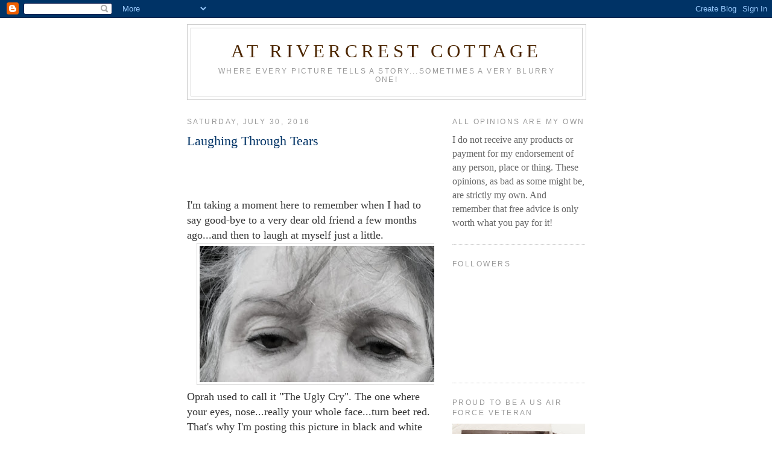

--- FILE ---
content_type: text/html; charset=UTF-8
request_url: https://theothermeissane.blogspot.com/2016/07/
body_size: 39835
content:
<!DOCTYPE html>
<html dir='ltr'>
<head>
<link href='https://www.blogger.com/static/v1/widgets/2944754296-widget_css_bundle.css' rel='stylesheet' type='text/css'/>
<meta content='text/html; charset=UTF-8' http-equiv='Content-Type'/>
<meta content='blogger' name='generator'/>
<link href='https://theothermeissane.blogspot.com/favicon.ico' rel='icon' type='image/x-icon'/>
<link href='https://theothermeissane.blogspot.com/2016/07/' rel='canonical'/>
<link rel="alternate" type="application/atom+xml" title="         At Rivercrest Cottage - Atom" href="https://theothermeissane.blogspot.com/feeds/posts/default" />
<link rel="alternate" type="application/rss+xml" title="         At Rivercrest Cottage - RSS" href="https://theothermeissane.blogspot.com/feeds/posts/default?alt=rss" />
<link rel="service.post" type="application/atom+xml" title="         At Rivercrest Cottage - Atom" href="https://www.blogger.com/feeds/2173691505669853688/posts/default" />
<!--Can't find substitution for tag [blog.ieCssRetrofitLinks]-->
<meta content='https://theothermeissane.blogspot.com/2016/07/' property='og:url'/>
<meta content='         At Rivercrest Cottage' property='og:title'/>
<meta content='Where Every Picture Tells A Story...Sometimes A Very Blurry One!' property='og:description'/>
<title>         At Rivercrest Cottage: July 2016</title>
<style id='page-skin-1' type='text/css'><!--
/*
-----------------------------------------------
Blogger Template Style
Name:     Minima
Date:     26 Feb 2004
Updated by: Blogger Team
----------------------------------------------- */
/* Variable definitions
====================
<Variable name="bgcolor" description="Page Background Color"
type="color" default="#fff">
<Variable name="textcolor" description="Text Color"
type="color" default="#333">
<Variable name="linkcolor" description="Link Color"
type="color" default="#58a">
<Variable name="pagetitlecolor" description="Blog Title Color"
type="color" default="#666">
<Variable name="descriptioncolor" description="Blog Description Color"
type="color" default="#999">
<Variable name="titlecolor" description="Post Title Color"
type="color" default="#c60">
<Variable name="bordercolor" description="Border Color"
type="color" default="#ccc">
<Variable name="sidebarcolor" description="Sidebar Title Color"
type="color" default="#999">
<Variable name="sidebartextcolor" description="Sidebar Text Color"
type="color" default="#666">
<Variable name="visitedlinkcolor" description="Visited Link Color"
type="color" default="#999">
<Variable name="bodyfont" description="Text Font"
type="font" default="normal normal 100% Georgia, Serif">
<Variable name="headerfont" description="Sidebar Title Font"
type="font"
default="normal normal 78% 'Trebuchet MS',Trebuchet,Arial,Verdana,Sans-serif">
<Variable name="pagetitlefont" description="Blog Title Font"
type="font"
default="normal normal 200% Georgia, Serif">
<Variable name="descriptionfont" description="Blog Description Font"
type="font"
default="normal normal 78% 'Trebuchet MS', Trebuchet, Arial, Verdana, Sans-serif">
<Variable name="postfooterfont" description="Post Footer Font"
type="font"
default="normal normal 78% 'Trebuchet MS', Trebuchet, Arial, Verdana, Sans-serif">
<Variable name="startSide" description="Side where text starts in blog language"
type="automatic" default="left">
<Variable name="endSide" description="Side where text ends in blog language"
type="automatic" default="right">
*/
/* Use this with templates/template-twocol.html */
body, .body-fauxcolumn-outer {
background:#ffffff;
margin:0;
color:#333333;
font:x-small Georgia Serif;
font-size/* */:/**/small;
font-size: /**/small;
text-align: center;
}
a:link {
color:#5588aa;
text-decoration:none;
}
a:visited {
color:#999999;
text-decoration:none;
}
a:hover {
color:#003366;
text-decoration:underline;
}
a img {
border-width:0;
}
/* Header
-----------------------------------------------
*/
#header-wrapper {
width:660px;
margin:0 auto 10px;
border:1px solid #cccccc;
}
#header-inner {
background-position: center;
margin-left: auto;
margin-right: auto;
}
#header {
margin: 5px;
border: 1px solid #cccccc;
text-align: center;
color:#4c2600;
}
#header h1 {
margin:5px 5px 0;
padding:15px 20px .25em;
line-height:1.2em;
text-transform:uppercase;
letter-spacing:.2em;
font: normal normal 200% Georgia, Serif;
}
#header a {
color:#4c2600;
text-decoration:none;
}
#header a:hover {
color:#4c2600;
}
#header .description {
margin:0 5px 5px;
padding:0 20px 15px;
max-width:700px;
text-transform:uppercase;
letter-spacing:.2em;
line-height: 1.4em;
font: normal normal 78% 'Trebuchet MS', Trebuchet, Arial, Verdana, Sans-serif;
color: #999999;
}
#header img {
margin-left: auto;
margin-right: auto;
}
/* Outer-Wrapper
----------------------------------------------- */
#outer-wrapper {
width: 660px;
margin:0 auto;
padding:10px;
text-align:left;
font: normal normal 121% Times, serif;
}
#main-wrapper {
width: 410px;
float: left;
word-wrap: break-word; /* fix for long text breaking sidebar float in IE */
overflow: hidden;     /* fix for long non-text content breaking IE sidebar float */
}
#sidebar-wrapper {
width: 220px;
float: right;
word-wrap: break-word; /* fix for long text breaking sidebar float in IE */
overflow: hidden;      /* fix for long non-text content breaking IE sidebar float */
}
/* Headings
----------------------------------------------- */
h2 {
margin:1.5em 0 .75em;
font:normal normal 78% 'Trebuchet MS',Trebuchet,Arial,Verdana,Sans-serif;
line-height: 1.4em;
text-transform:uppercase;
letter-spacing:.2em;
color:#999999;
}
/* Posts
-----------------------------------------------
*/
h2.date-header {
margin:1.5em 0 .5em;
}
.post {
margin:.5em 0 1.5em;
border-bottom:1px dotted #cccccc;
padding-bottom:1.5em;
}
.post h3 {
margin:.25em 0 0;
padding:0 0 4px;
font-size:140%;
font-weight:normal;
line-height:1.4em;
color:#003366;
}
.post h3 a, .post h3 a:visited, .post h3 strong {
display:block;
text-decoration:none;
color:#003366;
font-weight:normal;
}
.post h3 strong, .post h3 a:hover {
color:#333333;
}
.post-body {
margin:0 0 .75em;
line-height:1.6em;
}
.post-body blockquote {
line-height:1.3em;
}
.post-footer {
margin: .75em 0;
color:#999999;
text-transform:uppercase;
letter-spacing:.1em;
font: normal normal 78% 'Trebuchet MS', Trebuchet, Arial, Verdana, Sans-serif;
line-height: 1.4em;
}
.comment-link {
margin-left:.6em;
}
.post img, table.tr-caption-container {
padding:4px;
border:1px solid #cccccc;
}
.tr-caption-container img {
border: none;
padding: 0;
}
.post blockquote {
margin:1em 20px;
}
.post blockquote p {
margin:.75em 0;
}
/* Comments
----------------------------------------------- */
#comments h4 {
margin:1em 0;
font-weight: bold;
line-height: 1.4em;
text-transform:uppercase;
letter-spacing:.2em;
color: #999999;
}
#comments-block {
margin:1em 0 1.5em;
line-height:1.6em;
}
#comments-block .comment-author {
margin:.5em 0;
}
#comments-block .comment-body {
margin:.25em 0 0;
}
#comments-block .comment-footer {
margin:-.25em 0 2em;
line-height: 1.4em;
text-transform:uppercase;
letter-spacing:.1em;
}
#comments-block .comment-body p {
margin:0 0 .75em;
}
.deleted-comment {
font-style:italic;
color:gray;
}
#blog-pager-newer-link {
float: left;
}
#blog-pager-older-link {
float: right;
}
#blog-pager {
text-align: center;
}
.feed-links {
clear: both;
line-height: 2.5em;
}
/* Sidebar Content
----------------------------------------------- */
.sidebar {
color: #666666;
line-height: 1.5em;
}
.sidebar ul {
list-style:none;
margin:0 0 0;
padding:0 0 0;
}
.sidebar li {
margin:0;
padding-top:0;
padding-right:0;
padding-bottom:.25em;
padding-left:15px;
text-indent:-15px;
line-height:1.5em;
}
.sidebar .widget, .main .widget {
border-bottom:1px dotted #cccccc;
margin:0 0 1.5em;
padding:0 0 1.5em;
}
.main .Blog {
border-bottom-width: 0;
}
/* Profile
----------------------------------------------- */
.profile-img {
float: left;
margin-top: 0;
margin-right: 5px;
margin-bottom: 5px;
margin-left: 0;
padding: 4px;
border: 1px solid #cccccc;
}
.profile-data {
margin:0;
text-transform:uppercase;
letter-spacing:.1em;
font: normal normal 78% 'Trebuchet MS', Trebuchet, Arial, Verdana, Sans-serif;
color: #999999;
font-weight: bold;
line-height: 1.6em;
}
.profile-datablock {
margin:.5em 0 .5em;
}
.profile-textblock {
margin: 0.5em 0;
line-height: 1.6em;
}
.profile-link {
font: normal normal 78% 'Trebuchet MS', Trebuchet, Arial, Verdana, Sans-serif;
text-transform: uppercase;
letter-spacing: .1em;
}
/* Footer
----------------------------------------------- */
#footer {
width:660px;
clear:both;
margin:0 auto;
padding-top:15px;
line-height: 1.6em;
text-transform:uppercase;
letter-spacing:.1em;
text-align: center;
}

--></style>
<link href='https://www.blogger.com/dyn-css/authorization.css?targetBlogID=2173691505669853688&amp;zx=71482157-5adc-4d13-a13a-b5c4dfc4b6b1' media='none' onload='if(media!=&#39;all&#39;)media=&#39;all&#39;' rel='stylesheet'/><noscript><link href='https://www.blogger.com/dyn-css/authorization.css?targetBlogID=2173691505669853688&amp;zx=71482157-5adc-4d13-a13a-b5c4dfc4b6b1' rel='stylesheet'/></noscript>
<meta name='google-adsense-platform-account' content='ca-host-pub-1556223355139109'/>
<meta name='google-adsense-platform-domain' content='blogspot.com'/>

</head>
<body>
<div class='navbar section' id='navbar'><div class='widget Navbar' data-version='1' id='Navbar1'><script type="text/javascript">
    function setAttributeOnload(object, attribute, val) {
      if(window.addEventListener) {
        window.addEventListener('load',
          function(){ object[attribute] = val; }, false);
      } else {
        window.attachEvent('onload', function(){ object[attribute] = val; });
      }
    }
  </script>
<div id="navbar-iframe-container"></div>
<script type="text/javascript" src="https://apis.google.com/js/platform.js"></script>
<script type="text/javascript">
      gapi.load("gapi.iframes:gapi.iframes.style.bubble", function() {
        if (gapi.iframes && gapi.iframes.getContext) {
          gapi.iframes.getContext().openChild({
              url: 'https://www.blogger.com/navbar/2173691505669853688?origin\x3dhttps://theothermeissane.blogspot.com',
              where: document.getElementById("navbar-iframe-container"),
              id: "navbar-iframe"
          });
        }
      });
    </script><script type="text/javascript">
(function() {
var script = document.createElement('script');
script.type = 'text/javascript';
script.src = '//pagead2.googlesyndication.com/pagead/js/google_top_exp.js';
var head = document.getElementsByTagName('head')[0];
if (head) {
head.appendChild(script);
}})();
</script>
</div></div>
<div id='outer-wrapper'><div id='wrap2'>
<!-- skip links for text browsers -->
<span id='skiplinks' style='display:none;'>
<a href='#main'>skip to main </a> |
      <a href='#sidebar'>skip to sidebar</a>
</span>
<div id='header-wrapper'>
<div class='header section' id='header'><div class='widget Header' data-version='1' id='Header1'>
<div id='header-inner'>
<div class='titlewrapper'>
<h1 class='title'>
<a href='https://theothermeissane.blogspot.com/'>
         At Rivercrest Cottage
</a>
</h1>
</div>
<div class='descriptionwrapper'>
<p class='description'><span>Where Every Picture Tells A Story...Sometimes A Very Blurry One!</span></p>
</div>
</div>
</div></div>
</div>
<div id='content-wrapper'>
<div id='crosscol-wrapper' style='text-align:center'>
<div class='crosscol no-items section' id='crosscol'></div>
</div>
<div id='main-wrapper'>
<div class='main section' id='main'><div class='widget Blog' data-version='1' id='Blog1'>
<div class='blog-posts hfeed'>

          <div class="date-outer">
        
<h2 class='date-header'><span>Saturday, July 30, 2016</span></h2>

          <div class="date-posts">
        
<div class='post-outer'>
<div class='post hentry uncustomized-post-template' itemprop='blogPost' itemscope='itemscope' itemtype='http://schema.org/BlogPosting'>
<meta content='https://blogger.googleusercontent.com/img/b/R29vZ2xl/AVvXsEihaF3kuX8dc5ePmmNMeNMP4Trtqz8wITLVmokFhw8n-cvTHb_HuAj4sj4vA69sUFNM5bfQdM902KGaRaH8YPVCbfISv2ptKMehRC37iktMEGI6hAdoVPOlMhVKMdtG5F-4o7tumMb1YaQ/s400/008tears.jpg' itemprop='image_url'/>
<meta content='2173691505669853688' itemprop='blogId'/>
<meta content='3580345825453858498' itemprop='postId'/>
<a name='3580345825453858498'></a>
<h3 class='post-title entry-title' itemprop='name'>
<a href='https://theothermeissane.blogspot.com/2016/07/laughing-through-tears.html'>Laughing Through Tears</a>
</h3>
<div class='post-header'>
<div class='post-header-line-1'></div>
</div>
<div class='post-body entry-content' id='post-body-3580345825453858498' itemprop='description articleBody'>
<br />
<br />
<br />
<span style="font-size: large;">I'm taking a moment here to remember when I had to say good-bye to a very dear old friend a few months ago...and then to laugh at myself just a little.&nbsp;</span><br />
<div class="separator" style="clear: both; text-align: center;">
<a href="https://blogger.googleusercontent.com/img/b/R29vZ2xl/AVvXsEihaF3kuX8dc5ePmmNMeNMP4Trtqz8wITLVmokFhw8n-cvTHb_HuAj4sj4vA69sUFNM5bfQdM902KGaRaH8YPVCbfISv2ptKMehRC37iktMEGI6hAdoVPOlMhVKMdtG5F-4o7tumMb1YaQ/s1600/008tears.jpg" imageanchor="1" style="margin-left: 1em; margin-right: 1em;"><img border="0" height="226" src="https://blogger.googleusercontent.com/img/b/R29vZ2xl/AVvXsEihaF3kuX8dc5ePmmNMeNMP4Trtqz8wITLVmokFhw8n-cvTHb_HuAj4sj4vA69sUFNM5bfQdM902KGaRaH8YPVCbfISv2ptKMehRC37iktMEGI6hAdoVPOlMhVKMdtG5F-4o7tumMb1YaQ/s400/008tears.jpg" width="400" /></a></div>
<span style="font-size: large;">Oprah used to call it "The Ugly Cry". The one where your eyes, nose...really your whole face...turn beet red. That's why I'm posting this picture in black and white instead of color. I really don't want you to see my red eyes and red nose in color. Wild Bill was kind enough to take these three pictures while I paused to commemorate a passing a few months ago.</span><br />
<span style="font-size: large;"><br /></span>
<span style="font-size: large;">Here's my old friend...a 1993 version of the <i>World's Biggest, Oldest (and Continuously-Used) Combination Radio, 10-CD and Cassette Tape Player Boom Box.&nbsp;</i>"He" was a big expenditure back then for a single mom, and my youngest daughter (a savvy 13 year old then) had to talk me into venturing into the new world of CD's as I clung to my cassette tapes! I sure got my money's worth with this one...</span><br />
<div class="separator" style="clear: both; text-align: center;">
<a href="https://blogger.googleusercontent.com/img/b/R29vZ2xl/AVvXsEhoewVV-dN7pT3jnPxNhIsHgqOAUSnpc31QfMimacwSfdsoiZYVPbAaWvnP4gQE90krc3_tEOxSugZMduL7bAFhnYkAQPm1hOanytP03MpI5-UB7nV1JMHVR6l2EPB2BSDTGwtomg2SOsk/s1600/006sony.jpg" imageanchor="1" style="margin-left: 1em; margin-right: 1em;"><img border="0" height="165" src="https://blogger.googleusercontent.com/img/b/R29vZ2xl/AVvXsEhoewVV-dN7pT3jnPxNhIsHgqOAUSnpc31QfMimacwSfdsoiZYVPbAaWvnP4gQE90krc3_tEOxSugZMduL7bAFhnYkAQPm1hOanytP03MpI5-UB7nV1JMHVR6l2EPB2BSDTGwtomg2SOsk/s400/006sony.jpg" width="400" /></a></div>
<span style="font-size: large;"><i>Man, I miss that big guy!</i>&nbsp; "He" shared my love for T. Graham Brown's Bumper-To-Bumper CD ("we" had three copies of it, just in case one wore out) and he (unlike some of the other family members) never objected to playing it over and over for me.&nbsp;</span><br />
<span style="font-size: large;"><br /></span><span style="font-size: large;">Through the years, all the greats hung out with us...T-Graham, Roy Orbison, Billy Ray, Willy...they all sounded better on this old guy.&nbsp;</span><br />
<span style="font-size: large;"><br /></span>
<span style="font-size: large;">Trying to entice me away from my beloved boom box, Wild Bill bought me two or three new ones over the last 20 years that we've been married, along with a few I-Pods and such. But I just couldn't give my first love up. Those other CD players? They were too flashy with strobe lights that kept me awake - or they held too few CD's - so up in the closet they went.</span><br />
<div class="separator" style="clear: both; text-align: center;">
<a href="https://blogger.googleusercontent.com/img/b/R29vZ2xl/AVvXsEgEmypT4aG4YG2UGqgdOONs4P1UEGsyOmTay4Llizm7ksiaIRrv8yHodDpmdo4jucvpzxrmgNPUK2oa6PoYfqhLjoymQj7PIY0XRkYbbT8AT0_KH2GbO0y9TCR_Mn5bwPOpK9_t_ax1Uao/s1600/007sony.jpg" imageanchor="1" style="margin-left: 1em; margin-right: 1em;"><img border="0" height="370" src="https://blogger.googleusercontent.com/img/b/R29vZ2xl/AVvXsEgEmypT4aG4YG2UGqgdOONs4P1UEGsyOmTay4Llizm7ksiaIRrv8yHodDpmdo4jucvpzxrmgNPUK2oa6PoYfqhLjoymQj7PIY0XRkYbbT8AT0_KH2GbO0y9TCR_Mn5bwPOpK9_t_ax1Uao/s400/007sony.jpg" width="400" /></a></div>
<span style="font-size: large;">I continued to stick with my good friend. That is, until a few months ago, when my CD's started warbling when this old guy was playing them. I knew it was time, but still I left him on the kitchen counter for two days, occasionally trying <i>yet another time</i> to see if the warbling problem had cleared up. Finally, Wild Bill joined me in a brief and tearful (on my part, not Bill's...he was doing the happy dance in his mind I'm sure) little ceremony as I said a final farewell.</span><br />
<span style="font-size: large;"><br /></span>
<span style="font-size: large;">Wild Bill snapped these three pictures during my tearful good-bye, then we quickly left before the garbage truck came to do the pickup. I just couldn't watch. Those other CD players are still up in the closet waiting. I'm in mourning after all.&nbsp;</span><br />
<span style="font-size: large;"><br /></span>
<span style="font-size: large;">I hope this post convinces you to let go of a few old things that might be clogging up your life too. Just bite the bullet and do it.&nbsp;</span><br />
<span style="font-size: large;"><br /></span>
<span style="font-size: large;"><br /></span>
<br />
<div style="text-align: center;">
<span style="font-size: large;"><i>Thanks for dropping by!</i></span></div>
<div style="text-align: center;">
<span style="font-size: large;"><br /></span></div>
<div style="text-align: center;">
<span style="font-size: large;"><br /></span></div>
<span style="font-size: large;"><br /></span>
<br />
<br />
<br />
<br />
<div style='clear: both;'></div>
</div>
<div class='post-footer'>
<div class='post-footer-line post-footer-line-1'>
<span class='post-author vcard'>
Posted by
<span class='fn' itemprop='author' itemscope='itemscope' itemtype='http://schema.org/Person'>
<meta content='https://www.blogger.com/profile/12068816102263605128' itemprop='url'/>
<a class='g-profile' href='https://www.blogger.com/profile/12068816102263605128' rel='author' title='author profile'>
<span itemprop='name'>At Rivercrest Cottage</span>
</a>
</span>
</span>
<span class='post-timestamp'>
at
<meta content='https://theothermeissane.blogspot.com/2016/07/laughing-through-tears.html' itemprop='url'/>
<a class='timestamp-link' href='https://theothermeissane.blogspot.com/2016/07/laughing-through-tears.html' rel='bookmark' title='permanent link'><abbr class='published' itemprop='datePublished' title='2016-07-30T23:38:00-05:00'>Saturday, July 30, 2016</abbr></a>
</span>
<span class='post-comment-link'>
<a class='comment-link' href='https://theothermeissane.blogspot.com/2016/07/laughing-through-tears.html#comment-form' onclick=''>
15 comments:
  </a>
</span>
<span class='post-icons'>
<span class='item-action'>
<a href='https://www.blogger.com/email-post/2173691505669853688/3580345825453858498' title='Email Post'>
<img alt='' class='icon-action' height='13' src='https://resources.blogblog.com/img/icon18_email.gif' width='18'/>
</a>
</span>
<span class='item-control blog-admin pid-1017478972'>
<a href='https://www.blogger.com/post-edit.g?blogID=2173691505669853688&postID=3580345825453858498&from=pencil' title='Edit Post'>
<img alt='' class='icon-action' height='18' src='https://resources.blogblog.com/img/icon18_edit_allbkg.gif' width='18'/>
</a>
</span>
</span>
<div class='post-share-buttons goog-inline-block'>
<a class='goog-inline-block share-button sb-email' href='https://www.blogger.com/share-post.g?blogID=2173691505669853688&postID=3580345825453858498&target=email' target='_blank' title='Email This'><span class='share-button-link-text'>Email This</span></a><a class='goog-inline-block share-button sb-blog' href='https://www.blogger.com/share-post.g?blogID=2173691505669853688&postID=3580345825453858498&target=blog' onclick='window.open(this.href, "_blank", "height=270,width=475"); return false;' target='_blank' title='BlogThis!'><span class='share-button-link-text'>BlogThis!</span></a><a class='goog-inline-block share-button sb-twitter' href='https://www.blogger.com/share-post.g?blogID=2173691505669853688&postID=3580345825453858498&target=twitter' target='_blank' title='Share to X'><span class='share-button-link-text'>Share to X</span></a><a class='goog-inline-block share-button sb-facebook' href='https://www.blogger.com/share-post.g?blogID=2173691505669853688&postID=3580345825453858498&target=facebook' onclick='window.open(this.href, "_blank", "height=430,width=640"); return false;' target='_blank' title='Share to Facebook'><span class='share-button-link-text'>Share to Facebook</span></a><a class='goog-inline-block share-button sb-pinterest' href='https://www.blogger.com/share-post.g?blogID=2173691505669853688&postID=3580345825453858498&target=pinterest' target='_blank' title='Share to Pinterest'><span class='share-button-link-text'>Share to Pinterest</span></a>
</div>
</div>
<div class='post-footer-line post-footer-line-2'>
<span class='post-labels'>
Labels:
<a href='https://theothermeissane.blogspot.com/search/label/At%20Rivercrest%20Cottage' rel='tag'>At Rivercrest Cottage</a>,
<a href='https://theothermeissane.blogspot.com/search/label/Gratitude' rel='tag'>Gratitude</a>,
<a href='https://theothermeissane.blogspot.com/search/label/Marie%20Kondo%27s%20book%3A%20The%20Life%20Changing%20Magic%20Of%20Tidying%20Up.' rel='tag'>Marie Kondo&#39;s book: The Life Changing Magic Of Tidying Up.</a>,
<a href='https://theothermeissane.blogspot.com/search/label/The%20mind%20wanders' rel='tag'>The mind wanders</a>,
<a href='https://theothermeissane.blogspot.com/search/label/Use%20It%20Up-Wear%20It%20Out-Make%20It%20Do-Or%20Do%20Without' rel='tag'>Use It Up-Wear It Out-Make It Do-Or Do Without</a>
</span>
</div>
<div class='post-footer-line post-footer-line-3'>
<span class='post-location'>
</span>
</div>
</div>
</div>
</div>

          </div></div>
        

          <div class="date-outer">
        
<h2 class='date-header'><span>Friday, July 29, 2016</span></h2>

          <div class="date-posts">
        
<div class='post-outer'>
<div class='post hentry uncustomized-post-template' itemprop='blogPost' itemscope='itemscope' itemtype='http://schema.org/BlogPosting'>
<meta content='https://blogger.googleusercontent.com/img/b/R29vZ2xl/AVvXsEjcAOARHlJbS7ErI3omSZ9fJhucT01s8g5JFJ6QA_faIolsXJvLMRQpqpWKjx_mb4zR0GyvysRhDD1w0HoQ4Av0lG1BiylVlaf28yBkN3Qlp8NXDcNTqeN96ud3BT4Yp-_uwYsI1ryGD7Y/s400/Final+6.jpg' itemprop='image_url'/>
<meta content='2173691505669853688' itemprop='blogId'/>
<meta content='5654411259774720556' itemprop='postId'/>
<a name='5654411259774720556'></a>
<h3 class='post-title entry-title' itemprop='name'>
<a href='https://theothermeissane.blogspot.com/2016/07/five-on-friday-latest-victim.html'>Five On Friday: The Latest Victim</a>
</h3>
<div class='post-header'>
<div class='post-header-line-1'></div>
</div>
<div class='post-body entry-content' id='post-body-5654411259774720556' itemprop='description articleBody'>
<br />
<br />
<br />
<span style="font-size: large;">Welcome to another Five On Friday! Can't believe how fast the weeks go by.&nbsp;</span><span style="font-size: large;">I have been torturing this poor old galvanized tub for far too long! I'm just glad it's over </span><span style="font-size: medium;">(maybe)</span><span style="font-size: large;">. Here's the history of it...</span><br />
<div class="separator" style="clear: both; text-align: center;">
<a href="https://blogger.googleusercontent.com/img/b/R29vZ2xl/AVvXsEjcAOARHlJbS7ErI3omSZ9fJhucT01s8g5JFJ6QA_faIolsXJvLMRQpqpWKjx_mb4zR0GyvysRhDD1w0HoQ4Av0lG1BiylVlaf28yBkN3Qlp8NXDcNTqeN96ud3BT4Yp-_uwYsI1ryGD7Y/s1600/Final+6.jpg" imageanchor="1" style="margin-left: 1em; margin-right: 1em;"><img border="0" height="382" src="https://blogger.googleusercontent.com/img/b/R29vZ2xl/AVvXsEjcAOARHlJbS7ErI3omSZ9fJhucT01s8g5JFJ6QA_faIolsXJvLMRQpqpWKjx_mb4zR0GyvysRhDD1w0HoQ4Av0lG1BiylVlaf28yBkN3Qlp8NXDcNTqeN96ud3BT4Yp-_uwYsI1ryGD7Y/s400/Final+6.jpg" width="400" /></a></div>
<div class="separator" style="clear: both; text-align: center;">
<a href="https://blogger.googleusercontent.com/img/b/R29vZ2xl/AVvXsEjCMSO58Hz2jNwBbJ4bn-DN35TtsDa8NW-IxuqON3dJR9LJiu7ZL2OcDApoo3j4NUFN1q5UU-8vwzQgx8xB4S-uL9iIOkh_32KFFdYgphppQfv_M7C4TCvKI3Rp3YTZZNJAJkTSV5HWzy4/s1600/Final+10.jpg" imageanchor="1" style="margin-left: 1em; margin-right: 1em;"><img border="0" height="318" src="https://blogger.googleusercontent.com/img/b/R29vZ2xl/AVvXsEjCMSO58Hz2jNwBbJ4bn-DN35TtsDa8NW-IxuqON3dJR9LJiu7ZL2OcDApoo3j4NUFN1q5UU-8vwzQgx8xB4S-uL9iIOkh_32KFFdYgphppQfv_M7C4TCvKI3Rp3YTZZNJAJkTSV5HWzy4/s400/Final+10.jpg" width="400" /></a></div>
<span style="font-size: large;"><br /></span>
<br />
<div class="separator" style="clear: both; text-align: center;">
<a href="https://blogger.googleusercontent.com/img/b/R29vZ2xl/AVvXsEilwemEhmLE2Os3NhTmohLoBY87tYIr0zQkQu6iTvQrwvOw2PO5pzAPMno7LDPL-sMDJ2DF1SjjNFXDlbqM-rvLCDRryUFtfDjJBuSZs3K4FZypq4Ea2v_Opw2xdgJBJE6XcMin8JCjQnc/s1600/finishedbin2.jpg" imageanchor="1" style="margin-left: 1em; margin-right: 1em;"><img border="0" height="331" src="https://blogger.googleusercontent.com/img/b/R29vZ2xl/AVvXsEilwemEhmLE2Os3NhTmohLoBY87tYIr0zQkQu6iTvQrwvOw2PO5pzAPMno7LDPL-sMDJ2DF1SjjNFXDlbqM-rvLCDRryUFtfDjJBuSZs3K4FZypq4Ea2v_Opw2xdgJBJE6XcMin8JCjQnc/s400/finishedbin2.jpg" width="400" /></a></div>
<span style="font-size: large;">1. <i>Plain Jane Start</i>...The tub started out a plain galvanized tub with stains inside, bought at a garage sale long ago. This is the only "before" picture I could find.</span><br />
<div class="separator" style="clear: both; text-align: center;">
<a href="https://blogger.googleusercontent.com/img/b/R29vZ2xl/AVvXsEikIJZFCbxrN4D1dENCRF7RSKucxaLBErhlgJj65PJUcMRYz2WY2_COn3l4lwgieIo41uOfH17-u7eUMT_7vPrAYM1Zk0DCuMG4PIP0oJCQFDbM6BhucpyOP6D1foblNEJM_kBakMEoiM8/s1600/original+bin+1.jpg" imageanchor="1" style="margin-left: 1em; margin-right: 1em;"><img border="0" height="268" src="https://blogger.googleusercontent.com/img/b/R29vZ2xl/AVvXsEikIJZFCbxrN4D1dENCRF7RSKucxaLBErhlgJj65PJUcMRYz2WY2_COn3l4lwgieIo41uOfH17-u7eUMT_7vPrAYM1Zk0DCuMG4PIP0oJCQFDbM6BhucpyOP6D1foblNEJM_kBakMEoiM8/s400/original+bin+1.jpg" width="400" /></a></div>
<span style="font-size: large;">2. <i>Hide The Stains</i>...One day, I got the idea to use the tub as a magazine or book holder. The first thing I did was paint the stained inside of the tub. I wrote about this step&nbsp;<a href="http://theothermeissane.blogspot.com/2016/02/work-in-progress-wednesday.html">here</a>.</span><br />
<div class="separator" style="clear: both; text-align: center;">
<a href="https://blogger.googleusercontent.com/img/b/R29vZ2xl/AVvXsEippf5dt-T0BZhF8yiRe7Zq771_TJd9aElFjFoDdNfMLnENZX7ptoKYsWexdpDk8Wd8lUENtsaEwy2Hplbyy2VWTMDB3bS3LdR3tWVfLhH0BjrvrVk583TU2UB4aScs_iPOQVhVTcTeC_c/s1600/bin+post+pic1.jpg" imageanchor="1" style="margin-left: 1em; margin-right: 1em;"><img border="0" height="400" src="https://blogger.googleusercontent.com/img/b/R29vZ2xl/AVvXsEippf5dt-T0BZhF8yiRe7Zq771_TJd9aElFjFoDdNfMLnENZX7ptoKYsWexdpDk8Wd8lUENtsaEwy2Hplbyy2VWTMDB3bS3LdR3tWVfLhH0BjrvrVk583TU2UB4aScs_iPOQVhVTcTeC_c/s400/bin+post+pic1.jpg" width="302" /></a></div>
<br />
<div class="separator" style="clear: both; text-align: center;">
<a href="https://blogger.googleusercontent.com/img/b/R29vZ2xl/AVvXsEjf8RMaIj9faR2TB6AiCsEzEZWoFiHfwaCI-OP2NpFerSW26LOFIZ_qAEtpV5GXSzZQZzGv3IiYdOD-20lOIKeR2EXLRt80fEV7NH7o1b9oOhOU0xL8MqywxuFHToFDMxQLHFBc6fcCOKA/s1600/bin+post+pic4.JPG" imageanchor="1" style="margin-left: 1em; margin-right: 1em;"><img border="0" height="265" src="https://blogger.googleusercontent.com/img/b/R29vZ2xl/AVvXsEjf8RMaIj9faR2TB6AiCsEzEZWoFiHfwaCI-OP2NpFerSW26LOFIZ_qAEtpV5GXSzZQZzGv3IiYdOD-20lOIKeR2EXLRt80fEV7NH7o1b9oOhOU0xL8MqywxuFHToFDMxQLHFBc6fcCOKA/s400/bin+post+pic4.JPG" width="400" /></a></div>
<span style="font-size: large;">3. <i>Let's Roll</i>...I decided to add wheels since our floors are wood. That entailed making a sort of skateboard for the tub to ride on.</span><br />
<div class="separator" style="clear: both; text-align: center;">
<a href="https://blogger.googleusercontent.com/img/b/R29vZ2xl/AVvXsEg4n1xo9ECB7dZ69ANMkzgYGxSkEorOZkx8nnQlMiiWHGVbTvSjlDe7mu0I00LjCyrjtjvDYf8XKTKh1zySEnWOqjUKeeGozI7u7sNHj0E2OmWEellQkVBZFA7NeA0oO2GWd3YDGpqdt80/s1600/make+roller+1.JPG" imageanchor="1" style="margin-left: 1em; margin-right: 1em;"><img border="0" height="213" src="https://blogger.googleusercontent.com/img/b/R29vZ2xl/AVvXsEg4n1xo9ECB7dZ69ANMkzgYGxSkEorOZkx8nnQlMiiWHGVbTvSjlDe7mu0I00LjCyrjtjvDYf8XKTKh1zySEnWOqjUKeeGozI7u7sNHj0E2OmWEellQkVBZFA7NeA0oO2GWd3YDGpqdt80/s320/make+roller+1.JPG" width="320" /></a></div>
&nbsp;<span style="font-size: large;">I turned it upside down and measured and cut repeatedly using an old cardboard box that was mailed to us.&nbsp;</span><br />
<div class="separator" style="clear: both; text-align: center;">
<a href="https://blogger.googleusercontent.com/img/b/R29vZ2xl/AVvXsEgEeKcD-zrWdrLOKZ3Eix6OyifLMHFD56pE5yv1QGlDMd_yzSvX1BhQYCZQSzw5TZHWCy7ZLHeKlSYP6RpjDlJ-UNfonQiOtreLJH2fuooQrFV_eC_6zSZ6a41bBQ5qbOgJlPHyVccFHi4/s1600/make+roller+2.JPG" imageanchor="1" style="margin-left: 1em; margin-right: 1em;"><img border="0" height="213" src="https://blogger.googleusercontent.com/img/b/R29vZ2xl/AVvXsEgEeKcD-zrWdrLOKZ3Eix6OyifLMHFD56pE5yv1QGlDMd_yzSvX1BhQYCZQSzw5TZHWCy7ZLHeKlSYP6RpjDlJ-UNfonQiOtreLJH2fuooQrFV_eC_6zSZ6a41bBQ5qbOgJlPHyVccFHi4/s320/make+roller+2.JPG" width="320" /></a></div>
&nbsp;<span style="font-size: large;">I wrote "this side up" and drew arrows to remind myself of which way it fit. Wild Bill held it for me while I took pictures. Notice he still had that black thumb from an <i>ouch-y </i>accident last December when he learned you can't screw something through your finger without causing pain.</span><br />
<div class="separator" style="clear: both; text-align: center;">
<a href="https://blogger.googleusercontent.com/img/b/R29vZ2xl/AVvXsEjzT3b3Of3MQIksqUAcWh6OuEJ2lpStfMDWx2Li3LJuPlFBmTxwWcd2ox2xnwdftaBfQjLffjCc56DYTTfmJE577xutyClCWG7nKsaNK9RjVxcgu-F1UZ-10KrB4Xz9jCM7Z-BHoxdRC_o/s1600/make+roller+3.JPG" imageanchor="1" style="margin-left: 1em; margin-right: 1em;"><img border="0" height="320" src="https://blogger.googleusercontent.com/img/b/R29vZ2xl/AVvXsEjzT3b3Of3MQIksqUAcWh6OuEJ2lpStfMDWx2Li3LJuPlFBmTxwWcd2ox2xnwdftaBfQjLffjCc56DYTTfmJE577xutyClCWG7nKsaNK9RjVxcgu-F1UZ-10KrB4Xz9jCM7Z-BHoxdRC_o/s320/make+roller+3.JPG" width="213" /></a></div>
&nbsp;<span style="font-size: large;">He used my cardboard pattern to cut this sturdy wood oval, which I painted black at first. Didn't like the black...so then I painted it white.&nbsp;</span><br />
<div class="separator" style="clear: both; text-align: center;">
<a href="https://blogger.googleusercontent.com/img/b/R29vZ2xl/AVvXsEhV447yMvGcyczcEpLBYjv5prqEFkIbMNKw0uCQQ67QJNJ4KAEFUO1DXNaqnkM4Db5m4w9K69vFO7CObVU4DyBT3U45Gfx81JVBEFg1kHVpNSHm1FP1gc2VlfSLdB_omVGOjtK6HjQ-W48/s1600/make+roller+4.JPG" imageanchor="1" style="margin-left: 1em; margin-right: 1em;"><img border="0" height="266" src="https://blogger.googleusercontent.com/img/b/R29vZ2xl/AVvXsEhV447yMvGcyczcEpLBYjv5prqEFkIbMNKw0uCQQ67QJNJ4KAEFUO1DXNaqnkM4Db5m4w9K69vFO7CObVU4DyBT3U45Gfx81JVBEFg1kHVpNSHm1FP1gc2VlfSLdB_omVGOjtK6HjQ-W48/s400/make+roller+4.JPG" width="400" /></a></div>
<div class="separator" style="clear: both; text-align: center;">
<br /></div>
<div class="separator" style="clear: both; text-align: center;">
<a href="https://blogger.googleusercontent.com/img/b/R29vZ2xl/AVvXsEjmMFo7ev7cbmPEQ9P34rB1h0pwW4oc_74nhDzb9N84HYKy8x0c0eOP7qMwgNk8lYvn0lIqIC_kxcWZ1KBDHMMPt75CqcmecTeVMk6xXtXUIZa2xxdKq6vZwYPSepsXrFB_ocDtvEen6BE/s1600/make+roller+5.JPG" imageanchor="1" style="margin-left: 1em; margin-right: 1em;"><img border="0" height="266" src="https://blogger.googleusercontent.com/img/b/R29vZ2xl/AVvXsEjmMFo7ev7cbmPEQ9P34rB1h0pwW4oc_74nhDzb9N84HYKy8x0c0eOP7qMwgNk8lYvn0lIqIC_kxcWZ1KBDHMMPt75CqcmecTeVMk6xXtXUIZa2xxdKq6vZwYPSepsXrFB_ocDtvEen6BE/s400/make+roller+5.JPG" width="400" /></a></div>
<span style="font-size: large;">I love chalk paint because white can cover even black colors in just a few strokes.</span><br />
<div class="separator" style="clear: both; text-align: center;">
<a href="https://blogger.googleusercontent.com/img/b/R29vZ2xl/AVvXsEg1qkRwkq3bBxOZCWz7WzsDp6VFcLtmCNkoo1oe81GlVsc7RRzB506tN7hDwYGax3UQMyhvlslLtCm2q-F7qlVDDt3-KI1MvAqC9SL8lgcdbgpmVqetM56XfqJBwMbf_18i7JbL7uXEPag/s1600/make+roller+6.JPG" imageanchor="1" style="margin-left: 1em; margin-right: 1em;"><img border="0" height="213" src="https://blogger.googleusercontent.com/img/b/R29vZ2xl/AVvXsEg1qkRwkq3bBxOZCWz7WzsDp6VFcLtmCNkoo1oe81GlVsc7RRzB506tN7hDwYGax3UQMyhvlslLtCm2q-F7qlVDDt3-KI1MvAqC9SL8lgcdbgpmVqetM56XfqJBwMbf_18i7JbL7uXEPag/s320/make+roller+6.JPG" width="320" /></a></div>
<div class="separator" style="clear: both; text-align: center;">
<a href="https://blogger.googleusercontent.com/img/b/R29vZ2xl/AVvXsEgRKc-FfnXs9EA86Sn-B3f77YxCdJdTgsQ9XivN8o2E_vhbz7v05lDRhb4TWxdI7d4fv1QkxZ9Zi1wGFmiQzMDzCP1U8-2IEcQop2Ux6aaem2KMP2VWTteK3h40OZzoVCmldO2VuYItZpk/s1600/make+roller+7.JPG" imageanchor="1" style="margin-left: 1em; margin-right: 1em;"><img border="0" height="266" src="https://blogger.googleusercontent.com/img/b/R29vZ2xl/AVvXsEgRKc-FfnXs9EA86Sn-B3f77YxCdJdTgsQ9XivN8o2E_vhbz7v05lDRhb4TWxdI7d4fv1QkxZ9Zi1wGFmiQzMDzCP1U8-2IEcQop2Ux6aaem2KMP2VWTteK3h40OZzoVCmldO2VuYItZpk/s400/make+roller+7.JPG" width="400" /></a></div>
<div class="separator" style="clear: both; text-align: center;">
<a href="https://blogger.googleusercontent.com/img/b/R29vZ2xl/AVvXsEjIHCVrnRaPlE-R45fp8BOY_QnFcLC5hfEcyMQ2BL-woq3STIiXTXKWtTSUuCrO5o2RlVBJafpsXDQ4naSOW_Qjf4Qg8nQdnGnHQBNv4Mv4oxoEEKzaQuQO5ZRfUAtEUXrZ66O_8YQxwIQ/s1600/make+roller+8.JPG" imageanchor="1" style="margin-left: 1em; margin-right: 1em;"><img border="0" height="400" src="https://blogger.googleusercontent.com/img/b/R29vZ2xl/AVvXsEjIHCVrnRaPlE-R45fp8BOY_QnFcLC5hfEcyMQ2BL-woq3STIiXTXKWtTSUuCrO5o2RlVBJafpsXDQ4naSOW_Qjf4Qg8nQdnGnHQBNv4Mv4oxoEEKzaQuQO5ZRfUAtEUXrZ66O_8YQxwIQ/s400/make+roller+8.JPG" width="266" /></a></div>
<span style="font-size: large;"><br /></span>
<br />
<div class="separator" style="clear: both; text-align: center;">
<a href="https://blogger.googleusercontent.com/img/b/R29vZ2xl/AVvXsEii3NbdmAa29X2Y8NN8qPyZlMwr-9biz8CI3MpFTAzXiRfXGHeMUvXAo-Cwu_ZA-ikt9i1wCS1ZBN00cAigOEq3h_q4gd0Ct04AKXYlCcIKWkfuhiO6TcnXSmV7k3sVO06FaTxqqmJdleQ/s1600/004.JPG" imageanchor="1" style="margin-left: 1em; margin-right: 1em;"><img border="0" height="266" src="https://blogger.googleusercontent.com/img/b/R29vZ2xl/AVvXsEii3NbdmAa29X2Y8NN8qPyZlMwr-9biz8CI3MpFTAzXiRfXGHeMUvXAo-Cwu_ZA-ikt9i1wCS1ZBN00cAigOEq3h_q4gd0Ct04AKXYlCcIKWkfuhiO6TcnXSmV7k3sVO06FaTxqqmJdleQ/s400/004.JPG" width="400" /></a></div>
<span style="font-size: large;">4. <i>Why Not Stencil?</i> All was good until the tub started looking a little plain. I bought a stencil a while back, but not a stenciling brush. One night when I just couldn't stop myself, I decided to use a regular foam brush to see if it would work.</span><br />
<div class="separator" style="clear: both; text-align: center;">
</div>
<div class="separator" style="clear: both; text-align: center;">
<a href="https://blogger.googleusercontent.com/img/b/R29vZ2xl/AVvXsEiPHRzUVQmwdEy88rBLAFF6bDPu3GsPHnxyLFzmDHVGzBkj8AUOYnt1QhxZSups9SCpHT8ZpSVYgbRzLLh_6C8WPLhG5wzGrvM2acdcBdDu4B8MjR9kAjvKJvXoBGv7a1SzlnuFaZ3YoqA/s1600/031.JPG" imageanchor="1" style="margin-left: 1em; margin-right: 1em;"><img border="0" height="266" src="https://blogger.googleusercontent.com/img/b/R29vZ2xl/AVvXsEiPHRzUVQmwdEy88rBLAFF6bDPu3GsPHnxyLFzmDHVGzBkj8AUOYnt1QhxZSups9SCpHT8ZpSVYgbRzLLh_6C8WPLhG5wzGrvM2acdcBdDu4B8MjR9kAjvKJvXoBGv7a1SzlnuFaZ3YoqA/s400/031.JPG" width="400" /></a></div>
<span style="font-size: large;">It turned out OK from a distance, but I recommend a stenciling brush if you're going to stencil. <i>PARIS</i> turned out looking like <i>PARTS</i>, which is OK with me because it makes it more industrial looking, right?&nbsp;</span><br />
<div class="separator" style="clear: both; text-align: center;">
<a href="https://blogger.googleusercontent.com/img/b/R29vZ2xl/AVvXsEgzMtHnAwt9bFr1xocSZSOlkNdEmtL40erdg9x0nvZK5XwZeVfFwgXrP2c2_eR8EgUh5tdqkX6yIRk7nvx3MgNwr8yz9qwtU9-_odn4jGqMVuIasX9_eBPmZit7TCYYLSrHGQ030XKHjHQ/s1600/23picbin.jpg" imageanchor="1" style="margin-left: 1em; margin-right: 1em;"><img border="0" height="266" src="https://blogger.googleusercontent.com/img/b/R29vZ2xl/AVvXsEgzMtHnAwt9bFr1xocSZSOlkNdEmtL40erdg9x0nvZK5XwZeVfFwgXrP2c2_eR8EgUh5tdqkX6yIRk7nvx3MgNwr8yz9qwtU9-_odn4jGqMVuIasX9_eBPmZit7TCYYLSrHGQ030XKHjHQ/s400/23picbin.jpg" width="400" /></a></div>
<span style="font-size: large;">I let the stencil paint dry for a week and didn't bother distressing it since it already looked distressed due to using the wrong brush. I'd like to say I planned it, but we all know that's a lie.</span><br />
<span style="font-size: large;"><br /></span>
<br />
<div class="separator" style="clear: both; text-align: center;">
</div>
<span style="font-size: large;">5. <i>Wax Her Up</i>...Last night I started wondering what a little wax would do for the tub. I used Miss Mustard Seed's clear wax and gave the whole thing a coating. I love that brand of clear wax!</span><br />
<div class="separator" style="clear: both; text-align: center;">
</div>
<div class="separator" style="clear: both; text-align: center;">
<a href="https://blogger.googleusercontent.com/img/b/R29vZ2xl/AVvXsEg2NPVsejEWzUwF1WMFZdr2hlgJbpKnmsK9iYRfuauzooEoeY62TGsRho0NwOtt2fsaqXs7rhKGsmOxqzU3K5nbaVEjLSSLeUlwbYqqWYF6d2FNVORoJ_l2lYA70CpgEEvTBA2Vtzx9Cyg/s1600/22picbin.jpg" imageanchor="1" style="margin-left: 1em; margin-right: 1em;"><img border="0" height="257" src="https://blogger.googleusercontent.com/img/b/R29vZ2xl/AVvXsEg2NPVsejEWzUwF1WMFZdr2hlgJbpKnmsK9iYRfuauzooEoeY62TGsRho0NwOtt2fsaqXs7rhKGsmOxqzU3K5nbaVEjLSSLeUlwbYqqWYF6d2FNVORoJ_l2lYA70CpgEEvTBA2Vtzx9Cyg/s400/22picbin.jpg" width="400" /></a></div>
<div class="separator" style="clear: both; text-align: center;">
<br /></div>
<div class="separator" style="clear: both; text-align: center;">
<a href="https://blogger.googleusercontent.com/img/b/R29vZ2xl/AVvXsEgp1zpxGtClSma5BIKtSk-H779F2e2Hwj_gZ7DFrx8MPGQ-jb1SAAa_CBq92JhCB9g8J2LEA9OYg9SuFZDXODvgCfGn7_1rtv2T1iD8X0LeTMXBKb8WiFBn9vEeaA7C_bGojhcIEUlcxEQ/s1600/12picbin.jpg" imageanchor="1" style="margin-left: 1em; margin-right: 1em;"><img border="0" height="260" src="https://blogger.googleusercontent.com/img/b/R29vZ2xl/AVvXsEgp1zpxGtClSma5BIKtSk-H779F2e2Hwj_gZ7DFrx8MPGQ-jb1SAAa_CBq92JhCB9g8J2LEA9OYg9SuFZDXODvgCfGn7_1rtv2T1iD8X0LeTMXBKb8WiFBn9vEeaA7C_bGojhcIEUlcxEQ/s400/12picbin.jpg" width="400" /></a></div>
<span style="font-size: large;">Once the clear wax was a little dry, I put on some dark aging wax. Miss Mustard Seed's dark wax wasn't dark enough for me, so I used Amy Howard's dark wax, which worked better.</span><br />
<div class="separator" style="clear: both; text-align: center;">
<a href="https://blogger.googleusercontent.com/img/b/R29vZ2xl/AVvXsEi50ceSTH0uhfdgmlZOVsAvktb9jsiOCk_zCcACvmq59-IZQBGPTnCovD0-79JQAzhM6yFmkyEb0bc283Gnlx29dVh4vpyzRAMthZ2t9U989yf0ll6-BFVyi-zhCy75n1HN6WfuH6-wNJE/s1600/Final+2.jpg" imageanchor="1" style="margin-left: 1em; margin-right: 1em;"><img border="0" height="373" src="https://blogger.googleusercontent.com/img/b/R29vZ2xl/AVvXsEi50ceSTH0uhfdgmlZOVsAvktb9jsiOCk_zCcACvmq59-IZQBGPTnCovD0-79JQAzhM6yFmkyEb0bc283Gnlx29dVh4vpyzRAMthZ2t9U989yf0ll6-BFVyi-zhCy75n1HN6WfuH6-wNJE/s400/Final+2.jpg" width="400" /></a></div>
<span style="font-size: large;">Even the wood handles and rusty holder got some of the clear and dark wax...</span><br />
<div class="separator" style="clear: both; text-align: center;">
<a href="https://blogger.googleusercontent.com/img/b/R29vZ2xl/AVvXsEgMUxKRyOi888ba9jvjvbDJ5hMfrRH5UyjsEL_7OUfYOXt5EIYDatN4-IPKODRXuyLHxTJuXdQmm-KI6shDyPU-0qTIJrVauqdT4IrtGIf85hd_WC8Fd938GHHOQT8T0zamwbvMz6d0EoE/s1600/6picbin.jpg" imageanchor="1" style="margin-left: 1em; margin-right: 1em;"><img border="0" height="367" src="https://blogger.googleusercontent.com/img/b/R29vZ2xl/AVvXsEgMUxKRyOi888ba9jvjvbDJ5hMfrRH5UyjsEL_7OUfYOXt5EIYDatN4-IPKODRXuyLHxTJuXdQmm-KI6shDyPU-0qTIJrVauqdT4IrtGIf85hd_WC8Fd938GHHOQT8T0zamwbvMz6d0EoE/s400/6picbin.jpg" width="400" /></a></div>
<span style="font-size: large;">A little of Amy Howard's dark wax goes a long way. Wipe it on, let it sit a little, wipe it off. I used a rag to put it on and an old sock to take it off.</span><br />
<div class="separator" style="clear: both; text-align: center;">
<a href="https://blogger.googleusercontent.com/img/b/R29vZ2xl/AVvXsEiSkGnku1z4rbNuKLGryKcNr2Wcbz-opI1AUB1Np4VT6x1-O56TqVdMLTXIOk9YxWacDZiG3gb7NDPReCvHEP-MGih2Jf6dTota4Zr_Qy-5g-rf7610sNUkOL-yiz6lBWhujytVv9E5Wog/s1600/finishedbin4.jpg" imageanchor="1" style="margin-left: 1em; margin-right: 1em;"><img border="0" height="400" src="https://blogger.googleusercontent.com/img/b/R29vZ2xl/AVvXsEiSkGnku1z4rbNuKLGryKcNr2Wcbz-opI1AUB1Np4VT6x1-O56TqVdMLTXIOk9YxWacDZiG3gb7NDPReCvHEP-MGih2Jf6dTota4Zr_Qy-5g-rf7610sNUkOL-yiz6lBWhujytVv9E5Wog/s400/finishedbin4.jpg" width="298" /></a></div>
<span style="font-size: large;">So here we are today. I won't say I'm completely done, but in its current state I can think of a lot of uses for it next to the chair...a winter throw, pillows, books and/or magazines...</span><br />
<div class="separator" style="clear: both; text-align: center;">
<a href="https://blogger.googleusercontent.com/img/b/R29vZ2xl/AVvXsEjPDFZqqfnvxZW49gYtvxm0uIQgr6o5u0v2HvbJ2Jx9SoJsUswpxX_DPjQ7BEEtjrtPu5pyf68eCD9iNqyYICDfYx-_e3d2FKSHlVDzT6rmdg_enbWyajOlqvXWp56wFMb9izQ1bSvrPOI/s1600/Final+8.jpg" imageanchor="1" style="margin-left: 1em; margin-right: 1em;"><img border="0" height="400" src="https://blogger.googleusercontent.com/img/b/R29vZ2xl/AVvXsEjPDFZqqfnvxZW49gYtvxm0uIQgr6o5u0v2HvbJ2Jx9SoJsUswpxX_DPjQ7BEEtjrtPu5pyf68eCD9iNqyYICDfYx-_e3d2FKSHlVDzT6rmdg_enbWyajOlqvXWp56wFMb9izQ1bSvrPOI/s400/Final+8.jpg" width="326" /></a></div>
<br />
<div class="separator" style="clear: both; text-align: center;">
<a href="https://blogger.googleusercontent.com/img/b/R29vZ2xl/AVvXsEg091BVk6Zqq5qUU4K413jFgjblX-bPWX1S5An9PB-Xzj2EIZTsZUGPH7oQ0FWDUaVWVJ1VZVpMfnfA1bVn8zDZrIJkcU0Yca6eovwhdov-JzUF6WtvJwKm190ebgKiwRw8z-h7qBvl1Lg/s1600/Final+12.jpg" imageanchor="1" style="margin-left: 1em; margin-right: 1em;"><img border="0" height="400" src="https://blogger.googleusercontent.com/img/b/R29vZ2xl/AVvXsEg091BVk6Zqq5qUU4K413jFgjblX-bPWX1S5An9PB-Xzj2EIZTsZUGPH7oQ0FWDUaVWVJ1VZVpMfnfA1bVn8zDZrIJkcU0Yca6eovwhdov-JzUF6WtvJwKm190ebgKiwRw8z-h7qBvl1Lg/s400/Final+12.jpg" width="311" /></a></div>
<span style="font-size: large;"><br /></span>
<span style="font-size: large;"><br /></span>
<br />
<div style="text-align: center;">
<span style="font-size: large; font-style: italic;">Thanks for dropping by!</span></div>
<div style="text-align: center;">
<span style="font-size: large; font-style: italic;"><br /></span></div>
<div style="text-align: center;">
<br />
<br /></div>
<div style="text-align: left;">
<span style="font-size: large;">Come Join The Party:</span><br />
<span style="font-size: large;"><a href="http://www.thededicatedhouse.com/2016/08/make-pretty-monday-week-186.html">Make It Pretty Monday</a></span><br />
<span style="font-size: large;"><a href="http://www.dwellings-theheartofyourhome.com/2016/07/amaze-me-monday-174.html">Dwellings-The Heart Of Your Home</a></span><br />
<span style="font-size: large;"><a href="http://thecharmofhome.blogspot.com/2016/07/home-sweet-home-282.html">The Charm Of Home</a></span><br />
<span style="font-size: large;"><a href="http://www.frenchcountrycottage.net/2016/07/feathered-nest-friday_28.html">French Country Cottage</a></span></div>
<div style="text-align: left;">
<span style="font-size: large;"><a href="http://lovemademyhome.blogspot.com/2016/07/five-on-friday_29.html">Five On Friday </a></span></div>
<span style="font-size: large;"><br /></span><span style="font-size: large;"><br /></span>
<span style="font-size: large;"><br /></span><span style="font-size: large;"><br /></span>
<div style='clear: both;'></div>
</div>
<div class='post-footer'>
<div class='post-footer-line post-footer-line-1'>
<span class='post-author vcard'>
Posted by
<span class='fn' itemprop='author' itemscope='itemscope' itemtype='http://schema.org/Person'>
<meta content='https://www.blogger.com/profile/12068816102263605128' itemprop='url'/>
<a class='g-profile' href='https://www.blogger.com/profile/12068816102263605128' rel='author' title='author profile'>
<span itemprop='name'>At Rivercrest Cottage</span>
</a>
</span>
</span>
<span class='post-timestamp'>
at
<meta content='https://theothermeissane.blogspot.com/2016/07/five-on-friday-latest-victim.html' itemprop='url'/>
<a class='timestamp-link' href='https://theothermeissane.blogspot.com/2016/07/five-on-friday-latest-victim.html' rel='bookmark' title='permanent link'><abbr class='published' itemprop='datePublished' title='2016-07-29T13:30:00-05:00'>Friday, July 29, 2016</abbr></a>
</span>
<span class='post-comment-link'>
<a class='comment-link' href='https://theothermeissane.blogspot.com/2016/07/five-on-friday-latest-victim.html#comment-form' onclick=''>
24 comments:
  </a>
</span>
<span class='post-icons'>
<span class='item-action'>
<a href='https://www.blogger.com/email-post/2173691505669853688/5654411259774720556' title='Email Post'>
<img alt='' class='icon-action' height='13' src='https://resources.blogblog.com/img/icon18_email.gif' width='18'/>
</a>
</span>
<span class='item-control blog-admin pid-1017478972'>
<a href='https://www.blogger.com/post-edit.g?blogID=2173691505669853688&postID=5654411259774720556&from=pencil' title='Edit Post'>
<img alt='' class='icon-action' height='18' src='https://resources.blogblog.com/img/icon18_edit_allbkg.gif' width='18'/>
</a>
</span>
</span>
<div class='post-share-buttons goog-inline-block'>
<a class='goog-inline-block share-button sb-email' href='https://www.blogger.com/share-post.g?blogID=2173691505669853688&postID=5654411259774720556&target=email' target='_blank' title='Email This'><span class='share-button-link-text'>Email This</span></a><a class='goog-inline-block share-button sb-blog' href='https://www.blogger.com/share-post.g?blogID=2173691505669853688&postID=5654411259774720556&target=blog' onclick='window.open(this.href, "_blank", "height=270,width=475"); return false;' target='_blank' title='BlogThis!'><span class='share-button-link-text'>BlogThis!</span></a><a class='goog-inline-block share-button sb-twitter' href='https://www.blogger.com/share-post.g?blogID=2173691505669853688&postID=5654411259774720556&target=twitter' target='_blank' title='Share to X'><span class='share-button-link-text'>Share to X</span></a><a class='goog-inline-block share-button sb-facebook' href='https://www.blogger.com/share-post.g?blogID=2173691505669853688&postID=5654411259774720556&target=facebook' onclick='window.open(this.href, "_blank", "height=430,width=640"); return false;' target='_blank' title='Share to Facebook'><span class='share-button-link-text'>Share to Facebook</span></a><a class='goog-inline-block share-button sb-pinterest' href='https://www.blogger.com/share-post.g?blogID=2173691505669853688&postID=5654411259774720556&target=pinterest' target='_blank' title='Share to Pinterest'><span class='share-button-link-text'>Share to Pinterest</span></a>
</div>
</div>
<div class='post-footer-line post-footer-line-2'>
<span class='post-labels'>
Labels:
<a href='https://theothermeissane.blogspot.com/search/label/At%20Rivercrest%20Cottage' rel='tag'>At Rivercrest Cottage</a>,
<a href='https://theothermeissane.blogspot.com/search/label/Chalk%20Paint' rel='tag'>Chalk Paint</a>,
<a href='https://theothermeissane.blogspot.com/search/label/Five%20On%20Friday' rel='tag'>Five On Friday</a>,
<a href='https://theothermeissane.blogspot.com/search/label/Fixin%27%20To-Do%20List' rel='tag'>Fixin&#39; To-Do List</a>,
<a href='https://theothermeissane.blogspot.com/search/label/Miss%20Mustard%20Seed%20paints' rel='tag'>Miss Mustard Seed paints</a>,
<a href='https://theothermeissane.blogspot.com/search/label/Use%20It%20Up-Wear%20It%20Out-Make%20It%20Do-Or%20Do%20Without' rel='tag'>Use It Up-Wear It Out-Make It Do-Or Do Without</a>,
<a href='https://theothermeissane.blogspot.com/search/label/Using%20Amy%20Howard%201-Step%20Paint' rel='tag'>Using Amy Howard 1-Step Paint</a>
</span>
</div>
<div class='post-footer-line post-footer-line-3'>
<span class='post-location'>
</span>
</div>
</div>
</div>
</div>

          </div></div>
        

          <div class="date-outer">
        
<h2 class='date-header'><span>Friday, July 22, 2016</span></h2>

          <div class="date-posts">
        
<div class='post-outer'>
<div class='post hentry uncustomized-post-template' itemprop='blogPost' itemscope='itemscope' itemtype='http://schema.org/BlogPosting'>
<meta content='https://blogger.googleusercontent.com/img/b/R29vZ2xl/AVvXsEgIkjZeqmgLwdYVcIiuJXDseDGCRqDKXYQeJ9Qri_cs9mhyphenhyphenAn-DPjBRl-S4eUIwxkKNqws6nHEyC7ENlJClI5g6QW3NXDUvQYNrSW9UdC4IfKQmjGHsitqiyv3IJZNc3U6E_bkJ0Oxxglg/s400/1+a+book+3.jpg' itemprop='image_url'/>
<meta content='2173691505669853688' itemprop='blogId'/>
<meta content='6391735435783283303' itemprop='postId'/>
<a name='6391735435783283303'></a>
<h3 class='post-title entry-title' itemprop='name'>
<a href='https://theothermeissane.blogspot.com/2016/07/five-on-friday-books-and-bunnies.html'>Five On Friday - Books And Bunnies</a>
</h3>
<div class='post-header'>
<div class='post-header-line-1'></div>
</div>
<div class='post-body entry-content' id='post-body-6391735435783283303' itemprop='description articleBody'>
<br />
<br />
<span style="font-size: large;">Books and bunnies seem to be coming and going today. Here's my Five On Friday, joining the party at&nbsp;<a href="http://lovemademyhome.blogspot.com/2016/07/five-on-friday_22.html">Love Made My Home.</a></span><br />
<span style="font-size: large;"><br /></span>
<span style="font-size: large;">1. Amazon delivery arrived today...my part was Susan Branch's book, Martha's Vineyard - Isle of Dreams.&nbsp;</span><br />
<div class="separator" style="clear: both; text-align: center;">
<a href="https://blogger.googleusercontent.com/img/b/R29vZ2xl/AVvXsEgIkjZeqmgLwdYVcIiuJXDseDGCRqDKXYQeJ9Qri_cs9mhyphenhyphenAn-DPjBRl-S4eUIwxkKNqws6nHEyC7ENlJClI5g6QW3NXDUvQYNrSW9UdC4IfKQmjGHsitqiyv3IJZNc3U6E_bkJ0Oxxglg/s1600/1+a+book+3.jpg" imageanchor="1" style="margin-left: 1em; margin-right: 1em;"><img border="0" height="400" src="https://blogger.googleusercontent.com/img/b/R29vZ2xl/AVvXsEgIkjZeqmgLwdYVcIiuJXDseDGCRqDKXYQeJ9Qri_cs9mhyphenhyphenAn-DPjBRl-S4eUIwxkKNqws6nHEyC7ENlJClI5g6QW3NXDUvQYNrSW9UdC4IfKQmjGHsitqiyv3IJZNc3U6E_bkJ0Oxxglg/s400/1+a+book+3.jpg" width="271" /></a></div>
<span style="font-size: large;">I sat right down and started reading it. As an avid follower of Susan's blog (see bloglist for link) I couldn't wait to read it. Like me, she's a California girl who moved far away to another world.&nbsp;</span><br />
<span style="font-size: large;"><br /></span>
<span style="font-size: large;">2. I couldn't put it down! As I read, I got to the part where she accidently bought a small cottage while on her way to see a rental house. <i>Oops!</i> I loved it. She was talking about walking in her new yard and seeing brown bunnies hopping all around. That made me think of the poor baby bunny who met with a swift death early yesterday morning. We went out to get in the car and found just its poor little back bunny legs lying in the driveway. No blood, just the legs. Did a owl drop them there? Did a dog kill the poor bunny and carry them there? <i>Odd...</i></span><br />
<span style="font-size: large;"><br /></span>
<span style="font-size: large;">3. Right while I was thinking of that poor little bunny...<i>CRASH!</i> The porcelain bunny mold hanging on the top of the chalkboard fell right off and smashed on the floor.</span><br />
<div class="separator" style="clear: both; text-align: center;">
<a href="https://blogger.googleusercontent.com/img/b/R29vZ2xl/AVvXsEgZFrAykTx-vsPQXsjKYDc9B9XZ9Bn-s3s5fZD-soehyphenhyphenWmDdta9T8ZS81RbVMgUWi0MfyjIsWeqp6pYVVzkJSgg2aFe2v96vtRrv9jBDXvsGklReSXecRiG_pMPLeptidJHPhOml5Vc5EA/s1600/1+a+broken+bunny+1.jpg" imageanchor="1" style="margin-left: 1em; margin-right: 1em;"><img border="0" height="400" src="https://blogger.googleusercontent.com/img/b/R29vZ2xl/AVvXsEgZFrAykTx-vsPQXsjKYDc9B9XZ9Bn-s3s5fZD-soehyphenhyphenWmDdta9T8ZS81RbVMgUWi0MfyjIsWeqp6pYVVzkJSgg2aFe2v96vtRrv9jBDXvsGklReSXecRiG_pMPLeptidJHPhOml5Vc5EA/s400/1+a+broken+bunny+1.jpg" width="225" /></a></div>
<br />
<div class="separator" style="clear: both; text-align: center;">
<a href="https://blogger.googleusercontent.com/img/b/R29vZ2xl/AVvXsEhqRL_b1rREgEJ1PoQe65LohJMd9wnSJzk78SNICHRuG9CNZGYDr0kTabt_bfOgyNAPtkv9vOMiE_fC2u5vb_T37_LgCGstfVMAPlsJ4VmaqVxwYQq_IXK7CZonI8mYaUTHc6nm5s46-Ss/s1600/1+a+broken+bunny+2.jpg" imageanchor="1" style="margin-left: 1em; margin-right: 1em;"><img border="0" height="400" src="https://blogger.googleusercontent.com/img/b/R29vZ2xl/AVvXsEhqRL_b1rREgEJ1PoQe65LohJMd9wnSJzk78SNICHRuG9CNZGYDr0kTabt_bfOgyNAPtkv9vOMiE_fC2u5vb_T37_LgCGstfVMAPlsJ4VmaqVxwYQq_IXK7CZonI8mYaUTHc6nm5s46-Ss/s400/1+a+broken+bunny+2.jpg" width="235" /></a></div>
<span style="font-size: large;">This poor bunny lost more than his back legs, but there was a piece that I kept as an (un)lucky rabbit's foot.</span><br />
<div class="separator" style="clear: both; text-align: center;">
</div>
<div class="separator" style="clear: both; text-align: center;">
<a href="https://blogger.googleusercontent.com/img/b/R29vZ2xl/AVvXsEguQmqPhpJlWDW9qa75ygfvBRsNl1BvMWXWqmI2vnkoV1t4EcdPGb9lt5SyEZCJ2CEyKs61hCx2NuztQveUMrac1UB40gzXZJB-ZWCONLykU4u_Wy1IZde99-oBUY5hB9toR2MNqp_tHV4/s1600/1+a+broken+bunny+4.jpg" imageanchor="1" style="margin-left: 1em; margin-right: 1em;"><img border="0" height="241" src="https://blogger.googleusercontent.com/img/b/R29vZ2xl/AVvXsEguQmqPhpJlWDW9qa75ygfvBRsNl1BvMWXWqmI2vnkoV1t4EcdPGb9lt5SyEZCJ2CEyKs61hCx2NuztQveUMrac1UB40gzXZJB-ZWCONLykU4u_Wy1IZde99-oBUY5hB9toR2MNqp_tHV4/s400/1+a+broken+bunny+4.jpg" width="400" /></a></div>
<div class="separator" style="clear: both; text-align: center;">
<a href="https://blogger.googleusercontent.com/img/b/R29vZ2xl/AVvXsEhvXVuoVBy2kQpKsj3aU42931V11DIN7HxijzOzfkfspeaG1Ao_f3ZFPuNsd26NkSFpEint7P_0ohGDC7c_-tGr1017F6DB_XyNCuGgoC7usqZsWdcmwAukK19KSmUAkE04g5k1S0PD0A4/s1600/1+a+broken+bunny+3.jpg" imageanchor="1" style="margin-left: 1em; margin-right: 1em;"><img border="0" height="400" src="https://blogger.googleusercontent.com/img/b/R29vZ2xl/AVvXsEhvXVuoVBy2kQpKsj3aU42931V11DIN7HxijzOzfkfspeaG1Ao_f3ZFPuNsd26NkSFpEint7P_0ohGDC7c_-tGr1017F6DB_XyNCuGgoC7usqZsWdcmwAukK19KSmUAkE04g5k1S0PD0A4/s400/1+a+broken+bunny+3.jpg" width="380" /></a></div>
<span style="font-size: large;">4. As he did with the little rabbit legs laying on the driveway, my big house bunny hopped right up and came to my rescue and cleaned up the porcelain carcass too. Wild Bill takes his job as "floor man" around our house very serious indeed.</span><br />
<div class="separator" style="clear: both; text-align: center;">
<a href="https://blogger.googleusercontent.com/img/b/R29vZ2xl/AVvXsEiEjNFFvVKK1zO7bjUVqhyspD2lZjC-cHxYJQqPziQkN02YSwAgePjhYZ1G3cPqp0LvjCPndQHQ7EqHJdPxg-OrDBFlYEQHXqAuqmkd4gNX_qH9oO7JsNZRtHoPQv2U7kLVvSUNjLpKmrI/s1600/1+a+broken+bunny+6.jpg" imageanchor="1" style="margin-left: 1em; margin-right: 1em;"><img border="0" height="290" src="https://blogger.googleusercontent.com/img/b/R29vZ2xl/AVvXsEiEjNFFvVKK1zO7bjUVqhyspD2lZjC-cHxYJQqPziQkN02YSwAgePjhYZ1G3cPqp0LvjCPndQHQ7EqHJdPxg-OrDBFlYEQHXqAuqmkd4gNX_qH9oO7JsNZRtHoPQv2U7kLVvSUNjLpKmrI/s400/1+a+broken+bunny+6.jpg" width="400" /></a></div>
<span style="font-size: large;">5. To fill up the now empty chalkboard, the metal bunny that I bought for a few dollars on clearance a while back replaced the shattered one -- along with a boxwood wreath to add volume and color.&nbsp;</span><br />
<div class="separator" style="clear: both; text-align: center;">
<a href="https://blogger.googleusercontent.com/img/b/R29vZ2xl/AVvXsEjCQuNrjHBm85ZZa5YUgQEPoTiBrWPAhyxVXlfSGqr5KhgtAG6AdibklaaiMWfczcWD2Q-TE8Vimqsb8ySKBnYIlPr4opBKC_T1aB_YgOHh3_NVVeD_BevnC2llwn2BEzbUZDjrtimCbh0/s1600/1+a+broken+bunny+7.jpg" imageanchor="1" style="margin-left: 1em; margin-right: 1em;"><img border="0" height="400" src="https://blogger.googleusercontent.com/img/b/R29vZ2xl/AVvXsEjCQuNrjHBm85ZZa5YUgQEPoTiBrWPAhyxVXlfSGqr5KhgtAG6AdibklaaiMWfczcWD2Q-TE8Vimqsb8ySKBnYIlPr4opBKC_T1aB_YgOHh3_NVVeD_BevnC2llwn2BEzbUZDjrtimCbh0/s400/1+a+broken+bunny+7.jpg" width="290" /></a></div>
<span style="font-size: large;"><i>Black, white and boxwood green together make me so happy...how about you?</i></span><br />
<div class="separator" style="clear: both; text-align: center;">
<a href="https://blogger.googleusercontent.com/img/b/R29vZ2xl/AVvXsEgMEpnvXvfVW8VyjrYEWHTs-TKv9tddcQxUnulUipZQqf0l_8qroNDdjvKpLuc9pISXm1DSZJcfdle19BbmEd-X4-6ef_B3LQawZRh-WcRTqzc8Qr3Yuc1z1LDWyQSJYgea1zSR7YD4xKE/s1600/1+a+broken+bunny+11.jpg" imageanchor="1" style="margin-left: 1em; margin-right: 1em;"><img border="0" height="400" src="https://blogger.googleusercontent.com/img/b/R29vZ2xl/AVvXsEgMEpnvXvfVW8VyjrYEWHTs-TKv9tddcQxUnulUipZQqf0l_8qroNDdjvKpLuc9pISXm1DSZJcfdle19BbmEd-X4-6ef_B3LQawZRh-WcRTqzc8Qr3Yuc1z1LDWyQSJYgea1zSR7YD4xKE/s400/1+a+broken+bunny+11.jpg" width="340" /></a></div>
<div class="separator" style="clear: both; text-align: center;">
<a href="https://blogger.googleusercontent.com/img/b/R29vZ2xl/AVvXsEgBuU6FxoSYA6aDVfcmFj1SowYUiSmzUjbKfyv_uTL1F5JzdCThbtVG4atcmajEuwp9CeYLzShJ87wcBtg5u96QmxO4knsqtmR7pkfia8fwb_9U9HeAz3u739gDtUvlV1b0dqKmr692WF4/s1600/1+a+broken+bunny+12.jpg" imageanchor="1" style="margin-left: 1em; margin-right: 1em;"><img border="0" height="400" src="https://blogger.googleusercontent.com/img/b/R29vZ2xl/AVvXsEgBuU6FxoSYA6aDVfcmFj1SowYUiSmzUjbKfyv_uTL1F5JzdCThbtVG4atcmajEuwp9CeYLzShJ87wcBtg5u96QmxO4knsqtmR7pkfia8fwb_9U9HeAz3u739gDtUvlV1b0dqKmr692WF4/s400/1+a+broken+bunny+12.jpg" width="273" /></a></div>
<span style="font-size: large;">There's no breaking this bunny so, if it falls too, there will be no mess to clean up. Hop on over to Love Made My Home and join the Five On Friday link party&nbsp;<a href="http://lovemademyhome.blogspot.com/2016/07/five-on-friday_22.html">here.</a></span><br />
<span style="font-size: large;"><br /></span>
<br />
<div style="text-align: center;">
<span style="font-size: large;"><br /></span></div>
<div style="text-align: center;">
<span style="font-size: large;"><i>Thanks for dropping by!</i></span></div>
<span style="font-size: large;"><br /></span>
<span style="font-size: large;"><br /></span>
<span style="font-size: large;"><br /></span>
<span style="font-size: large;"><br /></span>
<span style="font-size: large;"><br /></span>
<span style="font-size: large;"><br /></span>
<span style="font-size: large;"><br /></span>
<span style="font-size: large;"><br /></span>
<div style='clear: both;'></div>
</div>
<div class='post-footer'>
<div class='post-footer-line post-footer-line-1'>
<span class='post-author vcard'>
Posted by
<span class='fn' itemprop='author' itemscope='itemscope' itemtype='http://schema.org/Person'>
<meta content='https://www.blogger.com/profile/12068816102263605128' itemprop='url'/>
<a class='g-profile' href='https://www.blogger.com/profile/12068816102263605128' rel='author' title='author profile'>
<span itemprop='name'>At Rivercrest Cottage</span>
</a>
</span>
</span>
<span class='post-timestamp'>
at
<meta content='https://theothermeissane.blogspot.com/2016/07/five-on-friday-books-and-bunnies.html' itemprop='url'/>
<a class='timestamp-link' href='https://theothermeissane.blogspot.com/2016/07/five-on-friday-books-and-bunnies.html' rel='bookmark' title='permanent link'><abbr class='published' itemprop='datePublished' title='2016-07-22T21:39:00-05:00'>Friday, July 22, 2016</abbr></a>
</span>
<span class='post-comment-link'>
<a class='comment-link' href='https://theothermeissane.blogspot.com/2016/07/five-on-friday-books-and-bunnies.html#comment-form' onclick=''>
25 comments:
  </a>
</span>
<span class='post-icons'>
<span class='item-action'>
<a href='https://www.blogger.com/email-post/2173691505669853688/6391735435783283303' title='Email Post'>
<img alt='' class='icon-action' height='13' src='https://resources.blogblog.com/img/icon18_email.gif' width='18'/>
</a>
</span>
<span class='item-control blog-admin pid-1017478972'>
<a href='https://www.blogger.com/post-edit.g?blogID=2173691505669853688&postID=6391735435783283303&from=pencil' title='Edit Post'>
<img alt='' class='icon-action' height='18' src='https://resources.blogblog.com/img/icon18_edit_allbkg.gif' width='18'/>
</a>
</span>
</span>
<div class='post-share-buttons goog-inline-block'>
<a class='goog-inline-block share-button sb-email' href='https://www.blogger.com/share-post.g?blogID=2173691505669853688&postID=6391735435783283303&target=email' target='_blank' title='Email This'><span class='share-button-link-text'>Email This</span></a><a class='goog-inline-block share-button sb-blog' href='https://www.blogger.com/share-post.g?blogID=2173691505669853688&postID=6391735435783283303&target=blog' onclick='window.open(this.href, "_blank", "height=270,width=475"); return false;' target='_blank' title='BlogThis!'><span class='share-button-link-text'>BlogThis!</span></a><a class='goog-inline-block share-button sb-twitter' href='https://www.blogger.com/share-post.g?blogID=2173691505669853688&postID=6391735435783283303&target=twitter' target='_blank' title='Share to X'><span class='share-button-link-text'>Share to X</span></a><a class='goog-inline-block share-button sb-facebook' href='https://www.blogger.com/share-post.g?blogID=2173691505669853688&postID=6391735435783283303&target=facebook' onclick='window.open(this.href, "_blank", "height=430,width=640"); return false;' target='_blank' title='Share to Facebook'><span class='share-button-link-text'>Share to Facebook</span></a><a class='goog-inline-block share-button sb-pinterest' href='https://www.blogger.com/share-post.g?blogID=2173691505669853688&postID=6391735435783283303&target=pinterest' target='_blank' title='Share to Pinterest'><span class='share-button-link-text'>Share to Pinterest</span></a>
</div>
</div>
<div class='post-footer-line post-footer-line-2'>
<span class='post-labels'>
Labels:
<a href='https://theothermeissane.blogspot.com/search/label/At%20Rivercrest%20Cottage' rel='tag'>At Rivercrest Cottage</a>,
<a href='https://theothermeissane.blogspot.com/search/label/books' rel='tag'>books</a>,
<a href='https://theothermeissane.blogspot.com/search/label/Craigslist%20finds' rel='tag'>Craigslist finds</a>,
<a href='https://theothermeissane.blogspot.com/search/label/family%20ties' rel='tag'>family ties</a>,
<a href='https://theothermeissane.blogspot.com/search/label/Five%20On%20Friday' rel='tag'>Five On Friday</a>,
<a href='https://theothermeissane.blogspot.com/search/label/Fixin%27%20To-Do%20List' rel='tag'>Fixin&#39; To-Do List</a>,
<a href='https://theothermeissane.blogspot.com/search/label/Susan%20Branch' rel='tag'>Susan Branch</a>
</span>
</div>
<div class='post-footer-line post-footer-line-3'>
<span class='post-location'>
</span>
</div>
</div>
</div>
</div>

          </div></div>
        

          <div class="date-outer">
        
<h2 class='date-header'><span>Wednesday, July 20, 2016</span></h2>

          <div class="date-posts">
        
<div class='post-outer'>
<div class='post hentry uncustomized-post-template' itemprop='blogPost' itemscope='itemscope' itemtype='http://schema.org/BlogPosting'>
<meta content='https://blogger.googleusercontent.com/img/b/R29vZ2xl/AVvXsEjv4r0_si6RLA35TAWix5cq7IoQM0QgJsxciFQW4pdSGv3z3E9xxdbTcroICcG094RuNRhIXt2dbamKP2GwWZvyjN7WOyLSVsvfJdvXpEegUoFc2qEyv5OsT2hycnbZ809KiLM8qVv1MK8/s400/pic+6+xmas+jul.jpg' itemprop='image_url'/>
<meta content='2173691505669853688' itemprop='blogId'/>
<meta content='6960527918286510710' itemprop='postId'/>
<a name='6960527918286510710'></a>
<h3 class='post-title entry-title' itemprop='name'>
<a href='https://theothermeissane.blogspot.com/2016/07/christmas-in-july.html'>Christmas In July</a>
</h3>
<div class='post-header'>
<div class='post-header-line-1'></div>
</div>
<div class='post-body entry-content' id='post-body-6960527918286510710' itemprop='description articleBody'>
<br />
<br />
<span style="font-size: large;">Nothing I like better than Christmas movies in July. A lot of TV channels use to do it every year.&nbsp;</span><br />
<div class="separator" style="clear: both; text-align: center;">
<a href="https://blogger.googleusercontent.com/img/b/R29vZ2xl/AVvXsEjv4r0_si6RLA35TAWix5cq7IoQM0QgJsxciFQW4pdSGv3z3E9xxdbTcroICcG094RuNRhIXt2dbamKP2GwWZvyjN7WOyLSVsvfJdvXpEegUoFc2qEyv5OsT2hycnbZ809KiLM8qVv1MK8/s1600/pic+6+xmas+jul.jpg" imageanchor="1" style="margin-left: 1em; margin-right: 1em;"><img border="0" height="400" src="https://blogger.googleusercontent.com/img/b/R29vZ2xl/AVvXsEjv4r0_si6RLA35TAWix5cq7IoQM0QgJsxciFQW4pdSGv3z3E9xxdbTcroICcG094RuNRhIXt2dbamKP2GwWZvyjN7WOyLSVsvfJdvXpEegUoFc2qEyv5OsT2hycnbZ809KiLM8qVv1MK8/s400/pic+6+xmas+jul.jpg" width="365" /></a></div>
<br />
<div class="separator" style="clear: both; text-align: center;">
</div>
<div class="separator" style="clear: both; text-align: center;">
</div>
<span style="font-size: large;">I haven't found any on TV this year, so I'm playing my favorites on the DVD player. Which, you might ask, is my favorite?</span><br />
<div class="separator" style="clear: both; text-align: center;">
<a href="https://blogger.googleusercontent.com/img/b/R29vZ2xl/AVvXsEgGqVUhmoPqzVuF9v7cxOxgDPOuO2ih9CTaNnhELs4MIn3wLCE-rWbDY08Z7BgoRemyyss0ZwciAWLmpvZUSiqyGb6xouWFE7CyHVNlhZIVlaq8MQRSKfas7baxjvGoou8hKxRwCfFqrSg/s1600/pic+7+xmas+jul.jpg" imageanchor="1" style="margin-left: 1em; margin-right: 1em;"><img border="0" height="400" src="https://blogger.googleusercontent.com/img/b/R29vZ2xl/AVvXsEgGqVUhmoPqzVuF9v7cxOxgDPOuO2ih9CTaNnhELs4MIn3wLCE-rWbDY08Z7BgoRemyyss0ZwciAWLmpvZUSiqyGb6xouWFE7CyHVNlhZIVlaq8MQRSKfas7baxjvGoou8hKxRwCfFqrSg/s400/pic+7+xmas+jul.jpg" width="267" /></a></div>
<br />
<div class="separator" style="clear: both; text-align: center;">
<a href="https://blogger.googleusercontent.com/img/b/R29vZ2xl/AVvXsEgstt-_uZvqkE4I6omiWyuTwZVVNSNQPeBEMoVhTY81a_wCFmmH7AMR0XHiGsj-nG44mhIvrKhMWuAxpHRkrtcfltHhGpS4w3fdPWuCpPvDZqu_SyCOzUnzglIxBBaY-AhePYrXbJJESi8/s1600/pic+9+xmas+jul.jpg" imageanchor="1" style="margin-left: 1em; margin-right: 1em;"><img border="0" height="400" src="https://blogger.googleusercontent.com/img/b/R29vZ2xl/AVvXsEgstt-_uZvqkE4I6omiWyuTwZVVNSNQPeBEMoVhTY81a_wCFmmH7AMR0XHiGsj-nG44mhIvrKhMWuAxpHRkrtcfltHhGpS4w3fdPWuCpPvDZqu_SyCOzUnzglIxBBaY-AhePYrXbJJESi8/s400/pic+9+xmas+jul.jpg" width="265" /></a></div>
<span style="font-size: large;">Well...that would be <i>The Family Stone</i>. Love that movie anytime of the year! I love that the characters who appear to have the least in common turn out to be perfect for each other.</span><br />
<div class="separator" style="clear: both; text-align: center;">
<a href="https://blogger.googleusercontent.com/img/b/R29vZ2xl/AVvXsEg69jqcuRujCm1Iz8sFQON6wXUf7hxWL4soKE6egNXVOzBWgQkOw-H2xaMJOkb3TEWuXvFAOiQ0kzJHfIOQrFYEWgtV2MaaBu1RulBcDkmFlsDOLq8JdSUCQ-fa_rV8_k0R6swupg_DLBU/s1600/pic+1+xmas+in+july.jpg" imageanchor="1" style="margin-left: 1em; margin-right: 1em;"><img border="0" height="400" src="https://blogger.googleusercontent.com/img/b/R29vZ2xl/AVvXsEg69jqcuRujCm1Iz8sFQON6wXUf7hxWL4soKE6egNXVOzBWgQkOw-H2xaMJOkb3TEWuXvFAOiQ0kzJHfIOQrFYEWgtV2MaaBu1RulBcDkmFlsDOLq8JdSUCQ-fa_rV8_k0R6swupg_DLBU/s400/pic+1+xmas+in+july.jpg" width="336" /></a></div>
<span style="font-size: large;">And then there's when Sarah Jessica Parker's character, who has already pissed everyone off, thoughtlessly gives all the family members the same exact present wrapped exactly the same, but manages to melt everyone's heart by doing so. Good cry...good cry.</span><br />
<div class="separator" style="clear: both; text-align: center;">
<a href="https://blogger.googleusercontent.com/img/b/R29vZ2xl/AVvXsEhHvoLcabkX_ZZUuTSXn_e_N9Jl7puRwHH2clkEvWDC1ocQwOyyVPH7yDf5qgOj_oxcLBXItS0-q_lgRMGNe6BZZkb8kzU9Z9waZ2kTxKL10nxK-_Ja3eUaI5d8qdHMf2208EoPrztUPmg/s1600/pic+3+xmas+jul.jpg" imageanchor="1" style="margin-left: 1em; margin-right: 1em;"><img border="0" height="400" src="https://blogger.googleusercontent.com/img/b/R29vZ2xl/AVvXsEhHvoLcabkX_ZZUuTSXn_e_N9Jl7puRwHH2clkEvWDC1ocQwOyyVPH7yDf5qgOj_oxcLBXItS0-q_lgRMGNe6BZZkb8kzU9Z9waZ2kTxKL10nxK-_Ja3eUaI5d8qdHMf2208EoPrztUPmg/s400/pic+3+xmas+jul.jpg" width="318" /></a></div>
<span style="font-size: large;">Christmas can't come soon enough for me. I hate Summer!</span><br />
<div class="separator" style="clear: both; text-align: center;">
<a href="https://blogger.googleusercontent.com/img/b/R29vZ2xl/AVvXsEj59i7-XmRety_NkJxzOD51MK8XYvTobQmkkE5_h5zf37kLmI7TrokfyTLEOsGKnnujmSBhkhC245UnozfVQLLBbUr3CgHE3QEhCIK_XkauXiboDwhqs3yirvnF5iKcihp2locdsc0ABfg/s1600/pic+5+xmas+jul.jpg" imageanchor="1" style="margin-left: 1em; margin-right: 1em;"><img border="0" height="400" src="https://blogger.googleusercontent.com/img/b/R29vZ2xl/AVvXsEj59i7-XmRety_NkJxzOD51MK8XYvTobQmkkE5_h5zf37kLmI7TrokfyTLEOsGKnnujmSBhkhC245UnozfVQLLBbUr3CgHE3QEhCIK_XkauXiboDwhqs3yirvnF5iKcihp2locdsc0ABfg/s400/pic+5+xmas+jul.jpg" width="265" /></a></div>
<span style="font-size: large;">Me and the Chicken...we like the lights. We're party girls, no doubt about it.</span><br />
<div class="separator" style="clear: both; text-align: center;">
<a href="https://blogger.googleusercontent.com/img/b/R29vZ2xl/AVvXsEjRmRaHdlghFHHzwTmHN9t08k3XJe9PyWNflO_gx__3MOe8l_oXFCDdMSkxhjTftiARgWf1HuhDgONoR5jVGxPpPDdenwbaUicbRAG9LNyJe-3m0q0UNhGtC_Eza0zKi8Vh1KOMH8YBTlg/s1600/pic+10+xmas+jul.jpg" imageanchor="1" style="margin-left: 1em; margin-right: 1em;"><img border="0" height="400" src="https://blogger.googleusercontent.com/img/b/R29vZ2xl/AVvXsEjRmRaHdlghFHHzwTmHN9t08k3XJe9PyWNflO_gx__3MOe8l_oXFCDdMSkxhjTftiARgWf1HuhDgONoR5jVGxPpPDdenwbaUicbRAG9LNyJe-3m0q0UNhGtC_Eza0zKi8Vh1KOMH8YBTlg/s400/pic+10+xmas+jul.jpg" width="245" /></a></div>
<span style="font-size: large;">In fact, seeing all the color created last Christmas made me realize just how drab and neutral our front room has become. If you read my last post, you'll see it's all white and beige...I'm missing these reds and blacks right now.</span><br />
<div class="separator" style="clear: both; text-align: center;">
<a href="https://blogger.googleusercontent.com/img/b/R29vZ2xl/AVvXsEjsjd7loEfriVs3cFeTup7vf_AY5lKFg_QRlg6IfHuU5jXApuQQIQ7FTugY6CRti8PX9jAuyCqsadiUQSzH-ljsSofJpd9Z_Q-0MfSOJXxuwfih3nqg2fttv716yqym7fLEQ7SXsqb81PI/s1600/pic+8+xmas+jul.jpg" imageanchor="1" style="margin-left: 1em; margin-right: 1em;"><img border="0" height="400" src="https://blogger.googleusercontent.com/img/b/R29vZ2xl/AVvXsEjsjd7loEfriVs3cFeTup7vf_AY5lKFg_QRlg6IfHuU5jXApuQQIQ7FTugY6CRti8PX9jAuyCqsadiUQSzH-ljsSofJpd9Z_Q-0MfSOJXxuwfih3nqg2fttv716yqym7fLEQ7SXsqb81PI/s400/pic+8+xmas+jul.jpg" width="285" /></a></div>
<span style="font-size: large;">Maybe it's time to start decorating for Fall. Anything but Summer. How about you? What tops your Christmas movie list?</span><br />
<span style="font-size: large;"><br /></span>
<span style="font-size: large;"><br /></span>
<div style="text-align: center;">
<span style="font-size: large;"><i>Thanks for dropping by!</i></span></div>
<span style="font-size: large;"><br /></span>
<span style="font-size: large;"><br /></span>
<span style="font-size: large;"><br /></span>
<span style="font-size: large;"><br /></span>
<span style="font-size: large;"><br /></span>
<span style="font-size: large;"><br /></span>
<span style="font-size: large;"><br /></span>
<span style="font-size: large;"><br /></span>
<div style='clear: both;'></div>
</div>
<div class='post-footer'>
<div class='post-footer-line post-footer-line-1'>
<span class='post-author vcard'>
Posted by
<span class='fn' itemprop='author' itemscope='itemscope' itemtype='http://schema.org/Person'>
<meta content='https://www.blogger.com/profile/12068816102263605128' itemprop='url'/>
<a class='g-profile' href='https://www.blogger.com/profile/12068816102263605128' rel='author' title='author profile'>
<span itemprop='name'>At Rivercrest Cottage</span>
</a>
</span>
</span>
<span class='post-timestamp'>
at
<meta content='https://theothermeissane.blogspot.com/2016/07/christmas-in-july.html' itemprop='url'/>
<a class='timestamp-link' href='https://theothermeissane.blogspot.com/2016/07/christmas-in-july.html' rel='bookmark' title='permanent link'><abbr class='published' itemprop='datePublished' title='2016-07-20T14:04:00-05:00'>Wednesday, July 20, 2016</abbr></a>
</span>
<span class='post-comment-link'>
<a class='comment-link' href='https://theothermeissane.blogspot.com/2016/07/christmas-in-july.html#comment-form' onclick=''>
10 comments:
  </a>
</span>
<span class='post-icons'>
<span class='item-action'>
<a href='https://www.blogger.com/email-post/2173691505669853688/6960527918286510710' title='Email Post'>
<img alt='' class='icon-action' height='13' src='https://resources.blogblog.com/img/icon18_email.gif' width='18'/>
</a>
</span>
<span class='item-control blog-admin pid-1017478972'>
<a href='https://www.blogger.com/post-edit.g?blogID=2173691505669853688&postID=6960527918286510710&from=pencil' title='Edit Post'>
<img alt='' class='icon-action' height='18' src='https://resources.blogblog.com/img/icon18_edit_allbkg.gif' width='18'/>
</a>
</span>
</span>
<div class='post-share-buttons goog-inline-block'>
<a class='goog-inline-block share-button sb-email' href='https://www.blogger.com/share-post.g?blogID=2173691505669853688&postID=6960527918286510710&target=email' target='_blank' title='Email This'><span class='share-button-link-text'>Email This</span></a><a class='goog-inline-block share-button sb-blog' href='https://www.blogger.com/share-post.g?blogID=2173691505669853688&postID=6960527918286510710&target=blog' onclick='window.open(this.href, "_blank", "height=270,width=475"); return false;' target='_blank' title='BlogThis!'><span class='share-button-link-text'>BlogThis!</span></a><a class='goog-inline-block share-button sb-twitter' href='https://www.blogger.com/share-post.g?blogID=2173691505669853688&postID=6960527918286510710&target=twitter' target='_blank' title='Share to X'><span class='share-button-link-text'>Share to X</span></a><a class='goog-inline-block share-button sb-facebook' href='https://www.blogger.com/share-post.g?blogID=2173691505669853688&postID=6960527918286510710&target=facebook' onclick='window.open(this.href, "_blank", "height=430,width=640"); return false;' target='_blank' title='Share to Facebook'><span class='share-button-link-text'>Share to Facebook</span></a><a class='goog-inline-block share-button sb-pinterest' href='https://www.blogger.com/share-post.g?blogID=2173691505669853688&postID=6960527918286510710&target=pinterest' target='_blank' title='Share to Pinterest'><span class='share-button-link-text'>Share to Pinterest</span></a>
</div>
</div>
<div class='post-footer-line post-footer-line-2'>
<span class='post-labels'>
Labels:
<a href='https://theothermeissane.blogspot.com/search/label/At%20Rivercrest%20Cottage' rel='tag'>At Rivercrest Cottage</a>,
<a href='https://theothermeissane.blogspot.com/search/label/Christmas%20on%20display' rel='tag'>Christmas on display</a>,
<a href='https://theothermeissane.blogspot.com/search/label/Fixin%27%20To-Do%20List' rel='tag'>Fixin&#39; To-Do List</a>
</span>
</div>
<div class='post-footer-line post-footer-line-3'>
<span class='post-location'>
</span>
</div>
</div>
</div>
</div>

          </div></div>
        

          <div class="date-outer">
        
<h2 class='date-header'><span>Sunday, July 17, 2016</span></h2>

          <div class="date-posts">
        
<div class='post-outer'>
<div class='post hentry uncustomized-post-template' itemprop='blogPost' itemscope='itemscope' itemtype='http://schema.org/BlogPosting'>
<meta content='https://blogger.googleusercontent.com/img/b/R29vZ2xl/AVvXsEhD4bbLrnxYsjFAPZBCTxraV-1QBc7-BAi3k7xJLXSLY8BaEkQin9y14PL5t-FXvyNMtagkbhFBWb92AcMEcXLwzadXP3ucBKAOZiK8dt3YQvtlesRACmLBiaoLczUWCz81tJXd7xPYYoE/s400/coffee+table+1.jpg' itemprop='image_url'/>
<meta content='2173691505669853688' itemprop='blogId'/>
<meta content='7928207916814451684' itemprop='postId'/>
<a name='7928207916814451684'></a>
<h3 class='post-title entry-title' itemprop='name'>
<a href='https://theothermeissane.blogspot.com/2016/07/knobs-mission-accomplished.html'>Knobs, Mission Accomplished</a>
</h3>
<div class='post-header'>
<div class='post-header-line-1'></div>
</div>
<div class='post-body entry-content' id='post-body-7928207916814451684' itemprop='description articleBody'>
<br />
<br />
<br />
<span style="font-size: large;">The coffee table finally got her knobs back. New knobs that is.</span><br />
<div class="separator" style="clear: both; text-align: center;">
<a href="https://blogger.googleusercontent.com/img/b/R29vZ2xl/AVvXsEhD4bbLrnxYsjFAPZBCTxraV-1QBc7-BAi3k7xJLXSLY8BaEkQin9y14PL5t-FXvyNMtagkbhFBWb92AcMEcXLwzadXP3ucBKAOZiK8dt3YQvtlesRACmLBiaoLczUWCz81tJXd7xPYYoE/s1600/coffee+table+1.jpg" imageanchor="1" style="margin-left: 1em; margin-right: 1em;"><img border="0" height="261" src="https://blogger.googleusercontent.com/img/b/R29vZ2xl/AVvXsEhD4bbLrnxYsjFAPZBCTxraV-1QBc7-BAi3k7xJLXSLY8BaEkQin9y14PL5t-FXvyNMtagkbhFBWb92AcMEcXLwzadXP3ucBKAOZiK8dt3YQvtlesRACmLBiaoLczUWCz81tJXd7xPYYoE/s400/coffee+table+1.jpg" width="400" /></a></div>
<span style="font-size: large;">The last time she got a chalk-paint face lift, I used her knobs for another project. I kept meaning to get around to distressing her a little more and applying dark and clear wax, but something always came up.</span><br />
<div class="separator" style="clear: both; text-align: center;">
<a href="https://blogger.googleusercontent.com/img/b/R29vZ2xl/AVvXsEjO9nlthyphenhyphenAlnowFssHh2Y9MS3rDqc3M5dneGlIvbY9OZbw_Lt9-w0hIVVpkqlm4l6cJTcH3wMuz7r7knXbhBwLkOT2yYAT1UG8DzALPzgp8if9sDcRM2gKm8PCCcV2xQ_iI3asv1vIH1Sc/s1600/no+knobs+1.jpg" imageanchor="1" style="margin-left: 1em; margin-right: 1em;"><img border="0" height="253" src="https://blogger.googleusercontent.com/img/b/R29vZ2xl/AVvXsEjO9nlthyphenhyphenAlnowFssHh2Y9MS3rDqc3M5dneGlIvbY9OZbw_Lt9-w0hIVVpkqlm4l6cJTcH3wMuz7r7knXbhBwLkOT2yYAT1UG8DzALPzgp8if9sDcRM2gKm8PCCcV2xQ_iI3asv1vIH1Sc/s400/no+knobs+1.jpg" width="400" /></a></div>
&nbsp;<span style="font-size: large;">Maybe it's just me, but it seems the chicken always disapproved of the knobless decor.&nbsp;</span><br />
<div class="separator" style="clear: both; text-align: center;">
<a href="https://blogger.googleusercontent.com/img/b/R29vZ2xl/AVvXsEhJQzSy3-sBiMJZvm5_VGXDL5Q5haZTnxyLcl8ivlvrEDhNXpA9wBMGnjiu46yj0aWnBwAovBUKt4opsjg5oM-KRRDD5fx3eutfC_mueDfiy9p0332YzNvInhWw99J1Hr9heFhpxFDDqjg/s1600/hen+1.jpg" imageanchor="1" style="margin-left: 1em; margin-right: 1em;"><img border="0" height="308" src="https://blogger.googleusercontent.com/img/b/R29vZ2xl/AVvXsEhJQzSy3-sBiMJZvm5_VGXDL5Q5haZTnxyLcl8ivlvrEDhNXpA9wBMGnjiu46yj0aWnBwAovBUKt4opsjg5oM-KRRDD5fx3eutfC_mueDfiy9p0332YzNvInhWw99J1Hr9heFhpxFDDqjg/s400/hen+1.jpg" width="400" /></a></div>
<div class="separator" style="clear: both; text-align: center;">
<a href="https://blogger.googleusercontent.com/img/b/R29vZ2xl/AVvXsEhYkn9MtqMNHoz2N-PIwupHMy4kgG6SZlB4YYvhxI61rcQiFLO7ZiDbzMt_EQqAyYYEw5I5WK9CqSjpXPfiSXYzT9lGKq57eZc1tujYrL2Le3zY-i4BalI98l1P-mqD9xGxFEjkhSp0DEA/s1600/hen+2.jpg" imageanchor="1" style="margin-left: 1em; margin-right: 1em;"><img border="0" height="293" src="https://blogger.googleusercontent.com/img/b/R29vZ2xl/AVvXsEhYkn9MtqMNHoz2N-PIwupHMy4kgG6SZlB4YYvhxI61rcQiFLO7ZiDbzMt_EQqAyYYEw5I5WK9CqSjpXPfiSXYzT9lGKq57eZc1tujYrL2Le3zY-i4BalI98l1P-mqD9xGxFEjkhSp0DEA/s400/hen+2.jpg" width="400" /></a></div>
<br />
<div class="separator" style="clear: both; text-align: center;">
<a href="https://blogger.googleusercontent.com/img/b/R29vZ2xl/AVvXsEiOD8Gsb59rn1Xh5GuBrgJICubhLro6w7xlDB6KdsqSirSgtC2RWbAW4fH8965FjMs1E6M0jS-62qRXymkJYH1XwDc7ZPWuj84e7pKa-E2xfbNFGK_MxYPLI2XNw9R5ftaI1FyCtQtMx_s/s1600/no+knobs+2.jpg" imageanchor="1" style="margin-left: 1em; margin-right: 1em;"><img border="0" height="238" src="https://blogger.googleusercontent.com/img/b/R29vZ2xl/AVvXsEiOD8Gsb59rn1Xh5GuBrgJICubhLro6w7xlDB6KdsqSirSgtC2RWbAW4fH8965FjMs1E6M0jS-62qRXymkJYH1XwDc7ZPWuj84e7pKa-E2xfbNFGK_MxYPLI2XNw9R5ftaI1FyCtQtMx_s/s400/no+knobs+2.jpg" width="400" /></a></div>
<span style="font-size: large;">The coffee table sat naked for quite some time while I played with idea of filling in the knob holes and painting numbers on each square before I waxed her.&nbsp;</span><br />
<div class="separator" style="clear: both; text-align: center;">
<a href="https://blogger.googleusercontent.com/img/b/R29vZ2xl/AVvXsEgLddSWWChwwrKJwXJAWsKzNZZaZimh4Qku8qE3ykvF4bCgEkAAAJoN-IeyGlMh9rzfUvI2GEpfDyHTz0l8imx5h0I6PdKC-NWPSqU-WVW2BKz9rZIdXOQbAnVx3Ze4Gq7PTFPxG_4lwMo/s1600/no+knobs+3.jpg" imageanchor="1" style="margin-left: 1em; margin-right: 1em;"><img border="0" height="292" src="https://blogger.googleusercontent.com/img/b/R29vZ2xl/AVvXsEgLddSWWChwwrKJwXJAWsKzNZZaZimh4Qku8qE3ykvF4bCgEkAAAJoN-IeyGlMh9rzfUvI2GEpfDyHTz0l8imx5h0I6PdKC-NWPSqU-WVW2BKz9rZIdXOQbAnVx3Ze4Gq7PTFPxG_4lwMo/s400/no+knobs+3.jpg" width="400" /></a></div>
<span style="font-size: large;">Finally, after more months than I care to say, I admitted to myself that she really needed some knobs while I ponder how much more torture she can take.&nbsp;</span><br />
<div class="separator" style="clear: both; text-align: center;">
<a href="https://blogger.googleusercontent.com/img/b/R29vZ2xl/AVvXsEh5w2pJYuTiL4V2q9QwlGgKXg6-ytoXAjq8VK_W6kJgpinNM8BfK40s9C8D4XN-l-VFD3C7B9lR15CNUsb8iIeQjJ_liI188M2TJa2Clu-hfQ6z1bfl7T04UFN8r9exKgjlAkcxnEKKBgE/s1600/now+knobs+1.jpg" imageanchor="1" style="margin-left: 1em; margin-right: 1em;"><img border="0" height="263" src="https://blogger.googleusercontent.com/img/b/R29vZ2xl/AVvXsEh5w2pJYuTiL4V2q9QwlGgKXg6-ytoXAjq8VK_W6kJgpinNM8BfK40s9C8D4XN-l-VFD3C7B9lR15CNUsb8iIeQjJ_liI188M2TJa2Clu-hfQ6z1bfl7T04UFN8r9exKgjlAkcxnEKKBgE/s400/now+knobs+1.jpg" width="400" /></a></div>
<span style="font-size: large;">It took me just two minutes to find the knobs and two minutes to screw them in by hand.&nbsp;</span><br />
<div class="separator" style="clear: both; text-align: center;">
<a href="https://blogger.googleusercontent.com/img/b/R29vZ2xl/AVvXsEjSmxc1XzFYUsPrHWEeQ9Om_Wk_oytKaJwh7x5Igc_evo9IZGLvubrv_yAxaWQs5wP4ntLOHAIoqaFgPU8sjitSetwhC42WsdRCgpLpB1NaTsLG9nIERbTQ4ElGAZDu4VbKgReIpls7Cxw/s1600/coffee+table+3.jpg" imageanchor="1" style="margin-left: 1em; margin-right: 1em;"><img border="0" height="400" src="https://blogger.googleusercontent.com/img/b/R29vZ2xl/AVvXsEjSmxc1XzFYUsPrHWEeQ9Om_Wk_oytKaJwh7x5Igc_evo9IZGLvubrv_yAxaWQs5wP4ntLOHAIoqaFgPU8sjitSetwhC42WsdRCgpLpB1NaTsLG9nIERbTQ4ElGAZDu4VbKgReIpls7Cxw/s400/coffee+table+3.jpg" width="390" /></a></div>
<div class="separator" style="clear: both; text-align: center;">
<br /></div>
<div class="separator" style="clear: both; text-align: center;">
<a href="https://blogger.googleusercontent.com/img/b/R29vZ2xl/AVvXsEiZtVsTi-LTFOGy9sjA6pP-tQMYvQreUel7xTP6xFrKp6c9JL98fC-v3eAyCL7UhRiBai2HW8U_BmdWbfQPkYTTNCq46CMAqBBsCkP8DYpK4fIE_mqrTwYs2MvsD0BivrHEOb7AZXTpYJY/s1600/now+knobs+2.jpg" imageanchor="1" style="margin-left: 1em; margin-right: 1em;"><img border="0" height="363" src="https://blogger.googleusercontent.com/img/b/R29vZ2xl/AVvXsEiZtVsTi-LTFOGy9sjA6pP-tQMYvQreUel7xTP6xFrKp6c9JL98fC-v3eAyCL7UhRiBai2HW8U_BmdWbfQPkYTTNCq46CMAqBBsCkP8DYpK4fIE_mqrTwYs2MvsD0BivrHEOb7AZXTpYJY/s400/now+knobs+2.jpg" width="400" /></a></div>
<br />
<div class="separator" style="clear: both; text-align: center;">
<a href="https://blogger.googleusercontent.com/img/b/R29vZ2xl/AVvXsEh-jOL6hnbcAVMLE0mLdYah8XlRTs6UgMb3oh74arXSEQ9at1BBDCZFCcP7ozwjgiMnZQTYEeBt0XTtRfdv-EDLLdovNB_o24oALdhnwBiFgxDUy7tdzmJDXoEpy_h1lE2RV7L2iPrsVOc/s1600/now+knobs+3.jpg" imageanchor="1" style="margin-left: 1em; margin-right: 1em;"><img border="0" height="96" src="https://blogger.googleusercontent.com/img/b/R29vZ2xl/AVvXsEh-jOL6hnbcAVMLE0mLdYah8XlRTs6UgMb3oh74arXSEQ9at1BBDCZFCcP7ozwjgiMnZQTYEeBt0XTtRfdv-EDLLdovNB_o24oALdhnwBiFgxDUy7tdzmJDXoEpy_h1lE2RV7L2iPrsVOc/s400/now+knobs+3.jpg" width="400" /></a></div>
<div class="separator" style="clear: both; text-align: center;">
<a href="https://blogger.googleusercontent.com/img/b/R29vZ2xl/AVvXsEivOfDixOLzvd3mIYSo0MT2G9buOkXP2YsBblBtn8s2OQM3qONdKdhZNHW-6YOtqquFL7yLNyKMmbdhsBDHzVIGkhdA_MZgnB95rPjybPQsfrd_xEcbOl_cBI9gZ4-iCaBLIQsvfHWlonI/s1600/hen+3.jpg" imageanchor="1" style="margin-left: 1em; margin-right: 1em;"><img border="0" height="400" src="https://blogger.googleusercontent.com/img/b/R29vZ2xl/AVvXsEivOfDixOLzvd3mIYSo0MT2G9buOkXP2YsBblBtn8s2OQM3qONdKdhZNHW-6YOtqquFL7yLNyKMmbdhsBDHzVIGkhdA_MZgnB95rPjybPQsfrd_xEcbOl_cBI9gZ4-iCaBLIQsvfHWlonI/s400/hen+3.jpg" width="280" /></a></div>
<span style="font-size: large;">The chicken seems happier and that's all that matters. Now that the knobs are back on, I think I'll skip the numbers idea. Now I have to find the dark wax...</span><br />
<div class="separator" style="clear: both; text-align: center;">
<a href="https://blogger.googleusercontent.com/img/b/R29vZ2xl/AVvXsEhiY3AmzVOpDn7k0c3y53uWgP5NRqAsD7eVNSr6IXngt4mPM81Mm8NH60u-U2gn3syp4kcNNO7sM7FUlo29bG69gvF_QNT4nwd3woSU6UTiBjv1O8hpJQPRULJwSBBxHVWtiXgiI36UBu0/s1600/coffee+table+3.jpg" imageanchor="1" style="margin-left: 1em; margin-right: 1em;"><img border="0" height="400" src="https://blogger.googleusercontent.com/img/b/R29vZ2xl/AVvXsEhiY3AmzVOpDn7k0c3y53uWgP5NRqAsD7eVNSr6IXngt4mPM81Mm8NH60u-U2gn3syp4kcNNO7sM7FUlo29bG69gvF_QNT4nwd3woSU6UTiBjv1O8hpJQPRULJwSBBxHVWtiXgiI36UBu0/s400/coffee+table+3.jpg" width="390" /></a></div>
<span style="font-size: large;">How about you? Do you have a little job that's been bugging you for months? I challenge you to get it done.</span><br />
<span style="font-size: large;"><br /></span>
<span style="font-size: large;"><br /></span>
<br />
<div style="text-align: center;">
<span style="font-size: large;"><i>Thanks for dropping by!</i></span></div>
<span style="font-size: large;"><br /></span>

<span style="font-size: large;">Come Join The Party At:</span><br />
<span style="font-size: large;"><a href="http://www.dwellings-theheartofyourhome.com/2016/07/amaze-me-monday-172.html" target="_blank">Amaze Me Monday</a></span><br />
<span style="font-size: large;"><a href="http://blog.bernideens.com/2016/07/down-road-to-boonville-missouri.html" target="_blank">Bernideen's H&amp;G Party</a></span><br />
<a href="http://www.oursouthernhomesc.com/2016/07/6-refreshing-summer-drinks-and-inspiration-monday.html" style="font-size: x-large;" target="_blank">Our Southern Home</a><br />
<span style="font-size: large;"><br /></span>
<span style="font-size: large;"><br /></span>
<span style="font-size: large;"><br /></span>
<div style='clear: both;'></div>
</div>
<div class='post-footer'>
<div class='post-footer-line post-footer-line-1'>
<span class='post-author vcard'>
Posted by
<span class='fn' itemprop='author' itemscope='itemscope' itemtype='http://schema.org/Person'>
<meta content='https://www.blogger.com/profile/12068816102263605128' itemprop='url'/>
<a class='g-profile' href='https://www.blogger.com/profile/12068816102263605128' rel='author' title='author profile'>
<span itemprop='name'>At Rivercrest Cottage</span>
</a>
</span>
</span>
<span class='post-timestamp'>
at
<meta content='https://theothermeissane.blogspot.com/2016/07/knobs-mission-accomplished.html' itemprop='url'/>
<a class='timestamp-link' href='https://theothermeissane.blogspot.com/2016/07/knobs-mission-accomplished.html' rel='bookmark' title='permanent link'><abbr class='published' itemprop='datePublished' title='2016-07-17T13:15:00-05:00'>Sunday, July 17, 2016</abbr></a>
</span>
<span class='post-comment-link'>
<a class='comment-link' href='https://theothermeissane.blogspot.com/2016/07/knobs-mission-accomplished.html#comment-form' onclick=''>
20 comments:
  </a>
</span>
<span class='post-icons'>
<span class='item-action'>
<a href='https://www.blogger.com/email-post/2173691505669853688/7928207916814451684' title='Email Post'>
<img alt='' class='icon-action' height='13' src='https://resources.blogblog.com/img/icon18_email.gif' width='18'/>
</a>
</span>
<span class='item-control blog-admin pid-1017478972'>
<a href='https://www.blogger.com/post-edit.g?blogID=2173691505669853688&postID=7928207916814451684&from=pencil' title='Edit Post'>
<img alt='' class='icon-action' height='18' src='https://resources.blogblog.com/img/icon18_edit_allbkg.gif' width='18'/>
</a>
</span>
</span>
<div class='post-share-buttons goog-inline-block'>
<a class='goog-inline-block share-button sb-email' href='https://www.blogger.com/share-post.g?blogID=2173691505669853688&postID=7928207916814451684&target=email' target='_blank' title='Email This'><span class='share-button-link-text'>Email This</span></a><a class='goog-inline-block share-button sb-blog' href='https://www.blogger.com/share-post.g?blogID=2173691505669853688&postID=7928207916814451684&target=blog' onclick='window.open(this.href, "_blank", "height=270,width=475"); return false;' target='_blank' title='BlogThis!'><span class='share-button-link-text'>BlogThis!</span></a><a class='goog-inline-block share-button sb-twitter' href='https://www.blogger.com/share-post.g?blogID=2173691505669853688&postID=7928207916814451684&target=twitter' target='_blank' title='Share to X'><span class='share-button-link-text'>Share to X</span></a><a class='goog-inline-block share-button sb-facebook' href='https://www.blogger.com/share-post.g?blogID=2173691505669853688&postID=7928207916814451684&target=facebook' onclick='window.open(this.href, "_blank", "height=430,width=640"); return false;' target='_blank' title='Share to Facebook'><span class='share-button-link-text'>Share to Facebook</span></a><a class='goog-inline-block share-button sb-pinterest' href='https://www.blogger.com/share-post.g?blogID=2173691505669853688&postID=7928207916814451684&target=pinterest' target='_blank' title='Share to Pinterest'><span class='share-button-link-text'>Share to Pinterest</span></a>
</div>
</div>
<div class='post-footer-line post-footer-line-2'>
<span class='post-labels'>
Labels:
<a href='https://theothermeissane.blogspot.com/search/label/At%20Rivercrest%20Cottage' rel='tag'>At Rivercrest Cottage</a>,
<a href='https://theothermeissane.blogspot.com/search/label/Chalk%20Paint' rel='tag'>Chalk Paint</a>,
<a href='https://theothermeissane.blogspot.com/search/label/Fixin%27%20To-Do%20List' rel='tag'>Fixin&#39; To-Do List</a>
</span>
</div>
<div class='post-footer-line post-footer-line-3'>
<span class='post-location'>
</span>
</div>
</div>
</div>
</div>

        </div></div>
      
</div>
<div class='blog-pager' id='blog-pager'>
<span id='blog-pager-newer-link'>
<a class='blog-pager-newer-link' href='https://theothermeissane.blogspot.com/search?updated-max=2017-06-25T10:18:00-05:00&amp;max-results=100&amp;reverse-paginate=true' id='Blog1_blog-pager-newer-link' title='Newer Posts'>Newer Posts</a>
</span>
<span id='blog-pager-older-link'>
<a class='blog-pager-older-link' href='https://theothermeissane.blogspot.com/search?updated-max=2016-07-17T13:15:00-05:00&amp;max-results=100' id='Blog1_blog-pager-older-link' title='Older Posts'>Older Posts</a>
</span>
<a class='home-link' href='https://theothermeissane.blogspot.com/'>Home</a>
</div>
<div class='clear'></div>
<div class='blog-feeds'>
<div class='feed-links'>
Subscribe to:
<a class='feed-link' href='https://theothermeissane.blogspot.com/feeds/posts/default' target='_blank' type='application/atom+xml'>Comments (Atom)</a>
</div>
</div>
</div></div>
</div>
<div id='sidebar-wrapper'>
<div class='sidebar section' id='sidebar'><div class='widget Text' data-version='1' id='Text1'>
<h2 class='title'>All Opinions Are My Own</h2>
<div class='widget-content'>
I do not receive any products or payment for my endorsement of any person, place or thing. These opinions, as bad as some might be, are strictly my own. And remember that free advice is only worth what you pay for it!
</div>
<div class='clear'></div>
</div><div class='widget Followers' data-version='1' id='Followers1'>
<h2 class='title'>Followers</h2>
<div class='widget-content'>
<div id='Followers1-wrapper'>
<div style='margin-right:2px;'>
<div><script type="text/javascript" src="https://apis.google.com/js/platform.js"></script>
<div id="followers-iframe-container"></div>
<script type="text/javascript">
    window.followersIframe = null;
    function followersIframeOpen(url) {
      gapi.load("gapi.iframes", function() {
        if (gapi.iframes && gapi.iframes.getContext) {
          window.followersIframe = gapi.iframes.getContext().openChild({
            url: url,
            where: document.getElementById("followers-iframe-container"),
            messageHandlersFilter: gapi.iframes.CROSS_ORIGIN_IFRAMES_FILTER,
            messageHandlers: {
              '_ready': function(obj) {
                window.followersIframe.getIframeEl().height = obj.height;
              },
              'reset': function() {
                window.followersIframe.close();
                followersIframeOpen("https://www.blogger.com/followers/frame/2173691505669853688?colors\x3dCgt0cmFuc3BhcmVudBILdHJhbnNwYXJlbnQaByM2NjY2NjYiByM1NTg4YWEqByNmZmZmZmYyByMwMDMzNjY6ByM2NjY2NjZCByM1NTg4YWFKByM5OTk5OTlSByM1NTg4YWFaC3RyYW5zcGFyZW50\x26pageSize\x3d21\x26hl\x3den\x26origin\x3dhttps://theothermeissane.blogspot.com");
              },
              'open': function(url) {
                window.followersIframe.close();
                followersIframeOpen(url);
              }
            }
          });
        }
      });
    }
    followersIframeOpen("https://www.blogger.com/followers/frame/2173691505669853688?colors\x3dCgt0cmFuc3BhcmVudBILdHJhbnNwYXJlbnQaByM2NjY2NjYiByM1NTg4YWEqByNmZmZmZmYyByMwMDMzNjY6ByM2NjY2NjZCByM1NTg4YWFKByM5OTk5OTlSByM1NTg4YWFaC3RyYW5zcGFyZW50\x26pageSize\x3d21\x26hl\x3den\x26origin\x3dhttps://theothermeissane.blogspot.com");
  </script></div>
</div>
</div>
<div class='clear'></div>
</div>
</div><div class='widget Image' data-version='1' id='Image2'>
<h2>Proud To Be A US Air Force Veteran</h2>
<div class='widget-content'>
<img alt='Proud To Be A US Air Force Veteran' height='310' id='Image2_img' src='https://blogger.googleusercontent.com/img/b/R29vZ2xl/AVvXsEjky9-P67cATJNg49gG5H9kl9OfPgeFJ0PnTo5melwJbGIYT-bQFP6dpwxaSeKepFirZjLF-xWj27PBUVvA7F3UiG22SPSRK85mklKryxlBYvwhW9ws25Xtjj4TYGgCC9AMYetjj1A98C4/s1600/SCN_0007.jpg' width='220'/>
<br/>
<span class='caption'>F-4 Flight, Philippines 1971.  Learned from this flight to never get in an airplane that you have to wear a parachute to fly in. Served as an Air Traffic Controller and Instructor</span>
</div>
<div class='clear'></div>
</div><div class='widget Stats' data-version='1' id='Stats1'>
<h2>Total Pageviews</h2>
<div class='widget-content'>
<div id='Stats1_content' style='display: none;'>
<span class='counter-wrapper text-counter-wrapper' id='Stats1_totalCount'>
</span>
<div class='clear'></div>
</div>
</div>
</div><div class='widget BlogArchive' data-version='1' id='BlogArchive1'>
<h2>Blog Archive</h2>
<div class='widget-content'>
<div id='ArchiveList'>
<div id='BlogArchive1_ArchiveList'>
<ul class='hierarchy'>
<li class='archivedate collapsed'>
<a class='toggle' href='javascript:void(0)'>
<span class='zippy'>

        &#9658;&#160;
      
</span>
</a>
<a class='post-count-link' href='https://theothermeissane.blogspot.com/2022/'>
2022
</a>
<span class='post-count' dir='ltr'>(1)</span>
<ul class='hierarchy'>
<li class='archivedate collapsed'>
<a class='toggle' href='javascript:void(0)'>
<span class='zippy'>

        &#9658;&#160;
      
</span>
</a>
<a class='post-count-link' href='https://theothermeissane.blogspot.com/2022/09/'>
September
</a>
<span class='post-count' dir='ltr'>(1)</span>
</li>
</ul>
</li>
</ul>
<ul class='hierarchy'>
<li class='archivedate collapsed'>
<a class='toggle' href='javascript:void(0)'>
<span class='zippy'>

        &#9658;&#160;
      
</span>
</a>
<a class='post-count-link' href='https://theothermeissane.blogspot.com/2021/'>
2021
</a>
<span class='post-count' dir='ltr'>(3)</span>
<ul class='hierarchy'>
<li class='archivedate collapsed'>
<a class='toggle' href='javascript:void(0)'>
<span class='zippy'>

        &#9658;&#160;
      
</span>
</a>
<a class='post-count-link' href='https://theothermeissane.blogspot.com/2021/09/'>
September
</a>
<span class='post-count' dir='ltr'>(1)</span>
</li>
</ul>
<ul class='hierarchy'>
<li class='archivedate collapsed'>
<a class='toggle' href='javascript:void(0)'>
<span class='zippy'>

        &#9658;&#160;
      
</span>
</a>
<a class='post-count-link' href='https://theothermeissane.blogspot.com/2021/08/'>
August
</a>
<span class='post-count' dir='ltr'>(2)</span>
</li>
</ul>
</li>
</ul>
<ul class='hierarchy'>
<li class='archivedate collapsed'>
<a class='toggle' href='javascript:void(0)'>
<span class='zippy'>

        &#9658;&#160;
      
</span>
</a>
<a class='post-count-link' href='https://theothermeissane.blogspot.com/2020/'>
2020
</a>
<span class='post-count' dir='ltr'>(9)</span>
<ul class='hierarchy'>
<li class='archivedate collapsed'>
<a class='toggle' href='javascript:void(0)'>
<span class='zippy'>

        &#9658;&#160;
      
</span>
</a>
<a class='post-count-link' href='https://theothermeissane.blogspot.com/2020/11/'>
November
</a>
<span class='post-count' dir='ltr'>(1)</span>
</li>
</ul>
<ul class='hierarchy'>
<li class='archivedate collapsed'>
<a class='toggle' href='javascript:void(0)'>
<span class='zippy'>

        &#9658;&#160;
      
</span>
</a>
<a class='post-count-link' href='https://theothermeissane.blogspot.com/2020/09/'>
September
</a>
<span class='post-count' dir='ltr'>(1)</span>
</li>
</ul>
<ul class='hierarchy'>
<li class='archivedate collapsed'>
<a class='toggle' href='javascript:void(0)'>
<span class='zippy'>

        &#9658;&#160;
      
</span>
</a>
<a class='post-count-link' href='https://theothermeissane.blogspot.com/2020/08/'>
August
</a>
<span class='post-count' dir='ltr'>(1)</span>
</li>
</ul>
<ul class='hierarchy'>
<li class='archivedate collapsed'>
<a class='toggle' href='javascript:void(0)'>
<span class='zippy'>

        &#9658;&#160;
      
</span>
</a>
<a class='post-count-link' href='https://theothermeissane.blogspot.com/2020/07/'>
July
</a>
<span class='post-count' dir='ltr'>(2)</span>
</li>
</ul>
<ul class='hierarchy'>
<li class='archivedate collapsed'>
<a class='toggle' href='javascript:void(0)'>
<span class='zippy'>

        &#9658;&#160;
      
</span>
</a>
<a class='post-count-link' href='https://theothermeissane.blogspot.com/2020/06/'>
June
</a>
<span class='post-count' dir='ltr'>(2)</span>
</li>
</ul>
<ul class='hierarchy'>
<li class='archivedate collapsed'>
<a class='toggle' href='javascript:void(0)'>
<span class='zippy'>

        &#9658;&#160;
      
</span>
</a>
<a class='post-count-link' href='https://theothermeissane.blogspot.com/2020/03/'>
March
</a>
<span class='post-count' dir='ltr'>(1)</span>
</li>
</ul>
<ul class='hierarchy'>
<li class='archivedate collapsed'>
<a class='toggle' href='javascript:void(0)'>
<span class='zippy'>

        &#9658;&#160;
      
</span>
</a>
<a class='post-count-link' href='https://theothermeissane.blogspot.com/2020/01/'>
January
</a>
<span class='post-count' dir='ltr'>(1)</span>
</li>
</ul>
</li>
</ul>
<ul class='hierarchy'>
<li class='archivedate collapsed'>
<a class='toggle' href='javascript:void(0)'>
<span class='zippy'>

        &#9658;&#160;
      
</span>
</a>
<a class='post-count-link' href='https://theothermeissane.blogspot.com/2019/'>
2019
</a>
<span class='post-count' dir='ltr'>(34)</span>
<ul class='hierarchy'>
<li class='archivedate collapsed'>
<a class='toggle' href='javascript:void(0)'>
<span class='zippy'>

        &#9658;&#160;
      
</span>
</a>
<a class='post-count-link' href='https://theothermeissane.blogspot.com/2019/12/'>
December
</a>
<span class='post-count' dir='ltr'>(2)</span>
</li>
</ul>
<ul class='hierarchy'>
<li class='archivedate collapsed'>
<a class='toggle' href='javascript:void(0)'>
<span class='zippy'>

        &#9658;&#160;
      
</span>
</a>
<a class='post-count-link' href='https://theothermeissane.blogspot.com/2019/11/'>
November
</a>
<span class='post-count' dir='ltr'>(2)</span>
</li>
</ul>
<ul class='hierarchy'>
<li class='archivedate collapsed'>
<a class='toggle' href='javascript:void(0)'>
<span class='zippy'>

        &#9658;&#160;
      
</span>
</a>
<a class='post-count-link' href='https://theothermeissane.blogspot.com/2019/10/'>
October
</a>
<span class='post-count' dir='ltr'>(1)</span>
</li>
</ul>
<ul class='hierarchy'>
<li class='archivedate collapsed'>
<a class='toggle' href='javascript:void(0)'>
<span class='zippy'>

        &#9658;&#160;
      
</span>
</a>
<a class='post-count-link' href='https://theothermeissane.blogspot.com/2019/08/'>
August
</a>
<span class='post-count' dir='ltr'>(1)</span>
</li>
</ul>
<ul class='hierarchy'>
<li class='archivedate collapsed'>
<a class='toggle' href='javascript:void(0)'>
<span class='zippy'>

        &#9658;&#160;
      
</span>
</a>
<a class='post-count-link' href='https://theothermeissane.blogspot.com/2019/07/'>
July
</a>
<span class='post-count' dir='ltr'>(2)</span>
</li>
</ul>
<ul class='hierarchy'>
<li class='archivedate collapsed'>
<a class='toggle' href='javascript:void(0)'>
<span class='zippy'>

        &#9658;&#160;
      
</span>
</a>
<a class='post-count-link' href='https://theothermeissane.blogspot.com/2019/06/'>
June
</a>
<span class='post-count' dir='ltr'>(5)</span>
</li>
</ul>
<ul class='hierarchy'>
<li class='archivedate collapsed'>
<a class='toggle' href='javascript:void(0)'>
<span class='zippy'>

        &#9658;&#160;
      
</span>
</a>
<a class='post-count-link' href='https://theothermeissane.blogspot.com/2019/05/'>
May
</a>
<span class='post-count' dir='ltr'>(7)</span>
</li>
</ul>
<ul class='hierarchy'>
<li class='archivedate collapsed'>
<a class='toggle' href='javascript:void(0)'>
<span class='zippy'>

        &#9658;&#160;
      
</span>
</a>
<a class='post-count-link' href='https://theothermeissane.blogspot.com/2019/04/'>
April
</a>
<span class='post-count' dir='ltr'>(4)</span>
</li>
</ul>
<ul class='hierarchy'>
<li class='archivedate collapsed'>
<a class='toggle' href='javascript:void(0)'>
<span class='zippy'>

        &#9658;&#160;
      
</span>
</a>
<a class='post-count-link' href='https://theothermeissane.blogspot.com/2019/03/'>
March
</a>
<span class='post-count' dir='ltr'>(2)</span>
</li>
</ul>
<ul class='hierarchy'>
<li class='archivedate collapsed'>
<a class='toggle' href='javascript:void(0)'>
<span class='zippy'>

        &#9658;&#160;
      
</span>
</a>
<a class='post-count-link' href='https://theothermeissane.blogspot.com/2019/02/'>
February
</a>
<span class='post-count' dir='ltr'>(4)</span>
</li>
</ul>
<ul class='hierarchy'>
<li class='archivedate collapsed'>
<a class='toggle' href='javascript:void(0)'>
<span class='zippy'>

        &#9658;&#160;
      
</span>
</a>
<a class='post-count-link' href='https://theothermeissane.blogspot.com/2019/01/'>
January
</a>
<span class='post-count' dir='ltr'>(4)</span>
</li>
</ul>
</li>
</ul>
<ul class='hierarchy'>
<li class='archivedate collapsed'>
<a class='toggle' href='javascript:void(0)'>
<span class='zippy'>

        &#9658;&#160;
      
</span>
</a>
<a class='post-count-link' href='https://theothermeissane.blogspot.com/2018/'>
2018
</a>
<span class='post-count' dir='ltr'>(83)</span>
<ul class='hierarchy'>
<li class='archivedate collapsed'>
<a class='toggle' href='javascript:void(0)'>
<span class='zippy'>

        &#9658;&#160;
      
</span>
</a>
<a class='post-count-link' href='https://theothermeissane.blogspot.com/2018/12/'>
December
</a>
<span class='post-count' dir='ltr'>(5)</span>
</li>
</ul>
<ul class='hierarchy'>
<li class='archivedate collapsed'>
<a class='toggle' href='javascript:void(0)'>
<span class='zippy'>

        &#9658;&#160;
      
</span>
</a>
<a class='post-count-link' href='https://theothermeissane.blogspot.com/2018/11/'>
November
</a>
<span class='post-count' dir='ltr'>(6)</span>
</li>
</ul>
<ul class='hierarchy'>
<li class='archivedate collapsed'>
<a class='toggle' href='javascript:void(0)'>
<span class='zippy'>

        &#9658;&#160;
      
</span>
</a>
<a class='post-count-link' href='https://theothermeissane.blogspot.com/2018/10/'>
October
</a>
<span class='post-count' dir='ltr'>(6)</span>
</li>
</ul>
<ul class='hierarchy'>
<li class='archivedate collapsed'>
<a class='toggle' href='javascript:void(0)'>
<span class='zippy'>

        &#9658;&#160;
      
</span>
</a>
<a class='post-count-link' href='https://theothermeissane.blogspot.com/2018/09/'>
September
</a>
<span class='post-count' dir='ltr'>(5)</span>
</li>
</ul>
<ul class='hierarchy'>
<li class='archivedate collapsed'>
<a class='toggle' href='javascript:void(0)'>
<span class='zippy'>

        &#9658;&#160;
      
</span>
</a>
<a class='post-count-link' href='https://theothermeissane.blogspot.com/2018/08/'>
August
</a>
<span class='post-count' dir='ltr'>(5)</span>
</li>
</ul>
<ul class='hierarchy'>
<li class='archivedate collapsed'>
<a class='toggle' href='javascript:void(0)'>
<span class='zippy'>

        &#9658;&#160;
      
</span>
</a>
<a class='post-count-link' href='https://theothermeissane.blogspot.com/2018/07/'>
July
</a>
<span class='post-count' dir='ltr'>(5)</span>
</li>
</ul>
<ul class='hierarchy'>
<li class='archivedate collapsed'>
<a class='toggle' href='javascript:void(0)'>
<span class='zippy'>

        &#9658;&#160;
      
</span>
</a>
<a class='post-count-link' href='https://theothermeissane.blogspot.com/2018/06/'>
June
</a>
<span class='post-count' dir='ltr'>(4)</span>
</li>
</ul>
<ul class='hierarchy'>
<li class='archivedate collapsed'>
<a class='toggle' href='javascript:void(0)'>
<span class='zippy'>

        &#9658;&#160;
      
</span>
</a>
<a class='post-count-link' href='https://theothermeissane.blogspot.com/2018/05/'>
May
</a>
<span class='post-count' dir='ltr'>(7)</span>
</li>
</ul>
<ul class='hierarchy'>
<li class='archivedate collapsed'>
<a class='toggle' href='javascript:void(0)'>
<span class='zippy'>

        &#9658;&#160;
      
</span>
</a>
<a class='post-count-link' href='https://theothermeissane.blogspot.com/2018/04/'>
April
</a>
<span class='post-count' dir='ltr'>(9)</span>
</li>
</ul>
<ul class='hierarchy'>
<li class='archivedate collapsed'>
<a class='toggle' href='javascript:void(0)'>
<span class='zippy'>

        &#9658;&#160;
      
</span>
</a>
<a class='post-count-link' href='https://theothermeissane.blogspot.com/2018/03/'>
March
</a>
<span class='post-count' dir='ltr'>(9)</span>
</li>
</ul>
<ul class='hierarchy'>
<li class='archivedate collapsed'>
<a class='toggle' href='javascript:void(0)'>
<span class='zippy'>

        &#9658;&#160;
      
</span>
</a>
<a class='post-count-link' href='https://theothermeissane.blogspot.com/2018/02/'>
February
</a>
<span class='post-count' dir='ltr'>(9)</span>
</li>
</ul>
<ul class='hierarchy'>
<li class='archivedate collapsed'>
<a class='toggle' href='javascript:void(0)'>
<span class='zippy'>

        &#9658;&#160;
      
</span>
</a>
<a class='post-count-link' href='https://theothermeissane.blogspot.com/2018/01/'>
January
</a>
<span class='post-count' dir='ltr'>(13)</span>
</li>
</ul>
</li>
</ul>
<ul class='hierarchy'>
<li class='archivedate collapsed'>
<a class='toggle' href='javascript:void(0)'>
<span class='zippy'>

        &#9658;&#160;
      
</span>
</a>
<a class='post-count-link' href='https://theothermeissane.blogspot.com/2017/'>
2017
</a>
<span class='post-count' dir='ltr'>(118)</span>
<ul class='hierarchy'>
<li class='archivedate collapsed'>
<a class='toggle' href='javascript:void(0)'>
<span class='zippy'>

        &#9658;&#160;
      
</span>
</a>
<a class='post-count-link' href='https://theothermeissane.blogspot.com/2017/12/'>
December
</a>
<span class='post-count' dir='ltr'>(13)</span>
</li>
</ul>
<ul class='hierarchy'>
<li class='archivedate collapsed'>
<a class='toggle' href='javascript:void(0)'>
<span class='zippy'>

        &#9658;&#160;
      
</span>
</a>
<a class='post-count-link' href='https://theothermeissane.blogspot.com/2017/11/'>
November
</a>
<span class='post-count' dir='ltr'>(10)</span>
</li>
</ul>
<ul class='hierarchy'>
<li class='archivedate collapsed'>
<a class='toggle' href='javascript:void(0)'>
<span class='zippy'>

        &#9658;&#160;
      
</span>
</a>
<a class='post-count-link' href='https://theothermeissane.blogspot.com/2017/10/'>
October
</a>
<span class='post-count' dir='ltr'>(12)</span>
</li>
</ul>
<ul class='hierarchy'>
<li class='archivedate collapsed'>
<a class='toggle' href='javascript:void(0)'>
<span class='zippy'>

        &#9658;&#160;
      
</span>
</a>
<a class='post-count-link' href='https://theothermeissane.blogspot.com/2017/09/'>
September
</a>
<span class='post-count' dir='ltr'>(11)</span>
</li>
</ul>
<ul class='hierarchy'>
<li class='archivedate collapsed'>
<a class='toggle' href='javascript:void(0)'>
<span class='zippy'>

        &#9658;&#160;
      
</span>
</a>
<a class='post-count-link' href='https://theothermeissane.blogspot.com/2017/08/'>
August
</a>
<span class='post-count' dir='ltr'>(10)</span>
</li>
</ul>
<ul class='hierarchy'>
<li class='archivedate collapsed'>
<a class='toggle' href='javascript:void(0)'>
<span class='zippy'>

        &#9658;&#160;
      
</span>
</a>
<a class='post-count-link' href='https://theothermeissane.blogspot.com/2017/07/'>
July
</a>
<span class='post-count' dir='ltr'>(10)</span>
</li>
</ul>
<ul class='hierarchy'>
<li class='archivedate collapsed'>
<a class='toggle' href='javascript:void(0)'>
<span class='zippy'>

        &#9658;&#160;
      
</span>
</a>
<a class='post-count-link' href='https://theothermeissane.blogspot.com/2017/06/'>
June
</a>
<span class='post-count' dir='ltr'>(10)</span>
</li>
</ul>
<ul class='hierarchy'>
<li class='archivedate collapsed'>
<a class='toggle' href='javascript:void(0)'>
<span class='zippy'>

        &#9658;&#160;
      
</span>
</a>
<a class='post-count-link' href='https://theothermeissane.blogspot.com/2017/05/'>
May
</a>
<span class='post-count' dir='ltr'>(8)</span>
</li>
</ul>
<ul class='hierarchy'>
<li class='archivedate collapsed'>
<a class='toggle' href='javascript:void(0)'>
<span class='zippy'>

        &#9658;&#160;
      
</span>
</a>
<a class='post-count-link' href='https://theothermeissane.blogspot.com/2017/04/'>
April
</a>
<span class='post-count' dir='ltr'>(11)</span>
</li>
</ul>
<ul class='hierarchy'>
<li class='archivedate collapsed'>
<a class='toggle' href='javascript:void(0)'>
<span class='zippy'>

        &#9658;&#160;
      
</span>
</a>
<a class='post-count-link' href='https://theothermeissane.blogspot.com/2017/03/'>
March
</a>
<span class='post-count' dir='ltr'>(9)</span>
</li>
</ul>
<ul class='hierarchy'>
<li class='archivedate collapsed'>
<a class='toggle' href='javascript:void(0)'>
<span class='zippy'>

        &#9658;&#160;
      
</span>
</a>
<a class='post-count-link' href='https://theothermeissane.blogspot.com/2017/02/'>
February
</a>
<span class='post-count' dir='ltr'>(5)</span>
</li>
</ul>
<ul class='hierarchy'>
<li class='archivedate collapsed'>
<a class='toggle' href='javascript:void(0)'>
<span class='zippy'>

        &#9658;&#160;
      
</span>
</a>
<a class='post-count-link' href='https://theothermeissane.blogspot.com/2017/01/'>
January
</a>
<span class='post-count' dir='ltr'>(9)</span>
</li>
</ul>
</li>
</ul>
<ul class='hierarchy'>
<li class='archivedate expanded'>
<a class='toggle' href='javascript:void(0)'>
<span class='zippy toggle-open'>

        &#9660;&#160;
      
</span>
</a>
<a class='post-count-link' href='https://theothermeissane.blogspot.com/2016/'>
2016
</a>
<span class='post-count' dir='ltr'>(103)</span>
<ul class='hierarchy'>
<li class='archivedate collapsed'>
<a class='toggle' href='javascript:void(0)'>
<span class='zippy'>

        &#9658;&#160;
      
</span>
</a>
<a class='post-count-link' href='https://theothermeissane.blogspot.com/2016/12/'>
December
</a>
<span class='post-count' dir='ltr'>(8)</span>
</li>
</ul>
<ul class='hierarchy'>
<li class='archivedate collapsed'>
<a class='toggle' href='javascript:void(0)'>
<span class='zippy'>

        &#9658;&#160;
      
</span>
</a>
<a class='post-count-link' href='https://theothermeissane.blogspot.com/2016/11/'>
November
</a>
<span class='post-count' dir='ltr'>(13)</span>
</li>
</ul>
<ul class='hierarchy'>
<li class='archivedate collapsed'>
<a class='toggle' href='javascript:void(0)'>
<span class='zippy'>

        &#9658;&#160;
      
</span>
</a>
<a class='post-count-link' href='https://theothermeissane.blogspot.com/2016/10/'>
October
</a>
<span class='post-count' dir='ltr'>(12)</span>
</li>
</ul>
<ul class='hierarchy'>
<li class='archivedate collapsed'>
<a class='toggle' href='javascript:void(0)'>
<span class='zippy'>

        &#9658;&#160;
      
</span>
</a>
<a class='post-count-link' href='https://theothermeissane.blogspot.com/2016/09/'>
September
</a>
<span class='post-count' dir='ltr'>(12)</span>
</li>
</ul>
<ul class='hierarchy'>
<li class='archivedate collapsed'>
<a class='toggle' href='javascript:void(0)'>
<span class='zippy'>

        &#9658;&#160;
      
</span>
</a>
<a class='post-count-link' href='https://theothermeissane.blogspot.com/2016/08/'>
August
</a>
<span class='post-count' dir='ltr'>(7)</span>
</li>
</ul>
<ul class='hierarchy'>
<li class='archivedate expanded'>
<a class='toggle' href='javascript:void(0)'>
<span class='zippy toggle-open'>

        &#9660;&#160;
      
</span>
</a>
<a class='post-count-link' href='https://theothermeissane.blogspot.com/2016/07/'>
July
</a>
<span class='post-count' dir='ltr'>(9)</span>
<ul class='posts'>
<li><a href='https://theothermeissane.blogspot.com/2016/07/laughing-through-tears.html'>Laughing Through Tears</a></li>
<li><a href='https://theothermeissane.blogspot.com/2016/07/five-on-friday-latest-victim.html'>Five On Friday: The Latest Victim</a></li>
<li><a href='https://theothermeissane.blogspot.com/2016/07/five-on-friday-books-and-bunnies.html'>Five On Friday - Books And Bunnies</a></li>
<li><a href='https://theothermeissane.blogspot.com/2016/07/christmas-in-july.html'>Christmas In July</a></li>
<li><a href='https://theothermeissane.blogspot.com/2016/07/knobs-mission-accomplished.html'>Knobs, Mission Accomplished</a></li>
<li><a href='https://theothermeissane.blogspot.com/2016/07/five-on-friday.html'>Five On Friday</a></li>
<li><a href='https://theothermeissane.blogspot.com/2016/07/back-to-school-backpacks.html'>Back-To-School Backpacks</a></li>
<li><a href='https://theothermeissane.blogspot.com/2016/07/whats-it-wednesday.html'>What&#39;s It Wednesday?</a></li>
<li><a href='https://theothermeissane.blogspot.com/2016/07/kitchen-colors.html'>Kitchen Colors</a></li>
</ul>
</li>
</ul>
<ul class='hierarchy'>
<li class='archivedate collapsed'>
<a class='toggle' href='javascript:void(0)'>
<span class='zippy'>

        &#9658;&#160;
      
</span>
</a>
<a class='post-count-link' href='https://theothermeissane.blogspot.com/2016/06/'>
June
</a>
<span class='post-count' dir='ltr'>(5)</span>
</li>
</ul>
<ul class='hierarchy'>
<li class='archivedate collapsed'>
<a class='toggle' href='javascript:void(0)'>
<span class='zippy'>

        &#9658;&#160;
      
</span>
</a>
<a class='post-count-link' href='https://theothermeissane.blogspot.com/2016/05/'>
May
</a>
<span class='post-count' dir='ltr'>(9)</span>
</li>
</ul>
<ul class='hierarchy'>
<li class='archivedate collapsed'>
<a class='toggle' href='javascript:void(0)'>
<span class='zippy'>

        &#9658;&#160;
      
</span>
</a>
<a class='post-count-link' href='https://theothermeissane.blogspot.com/2016/04/'>
April
</a>
<span class='post-count' dir='ltr'>(5)</span>
</li>
</ul>
<ul class='hierarchy'>
<li class='archivedate collapsed'>
<a class='toggle' href='javascript:void(0)'>
<span class='zippy'>

        &#9658;&#160;
      
</span>
</a>
<a class='post-count-link' href='https://theothermeissane.blogspot.com/2016/03/'>
March
</a>
<span class='post-count' dir='ltr'>(7)</span>
</li>
</ul>
<ul class='hierarchy'>
<li class='archivedate collapsed'>
<a class='toggle' href='javascript:void(0)'>
<span class='zippy'>

        &#9658;&#160;
      
</span>
</a>
<a class='post-count-link' href='https://theothermeissane.blogspot.com/2016/02/'>
February
</a>
<span class='post-count' dir='ltr'>(7)</span>
</li>
</ul>
<ul class='hierarchy'>
<li class='archivedate collapsed'>
<a class='toggle' href='javascript:void(0)'>
<span class='zippy'>

        &#9658;&#160;
      
</span>
</a>
<a class='post-count-link' href='https://theothermeissane.blogspot.com/2016/01/'>
January
</a>
<span class='post-count' dir='ltr'>(9)</span>
</li>
</ul>
</li>
</ul>
<ul class='hierarchy'>
<li class='archivedate collapsed'>
<a class='toggle' href='javascript:void(0)'>
<span class='zippy'>

        &#9658;&#160;
      
</span>
</a>
<a class='post-count-link' href='https://theothermeissane.blogspot.com/2015/'>
2015
</a>
<span class='post-count' dir='ltr'>(65)</span>
<ul class='hierarchy'>
<li class='archivedate collapsed'>
<a class='toggle' href='javascript:void(0)'>
<span class='zippy'>

        &#9658;&#160;
      
</span>
</a>
<a class='post-count-link' href='https://theothermeissane.blogspot.com/2015/12/'>
December
</a>
<span class='post-count' dir='ltr'>(6)</span>
</li>
</ul>
<ul class='hierarchy'>
<li class='archivedate collapsed'>
<a class='toggle' href='javascript:void(0)'>
<span class='zippy'>

        &#9658;&#160;
      
</span>
</a>
<a class='post-count-link' href='https://theothermeissane.blogspot.com/2015/11/'>
November
</a>
<span class='post-count' dir='ltr'>(10)</span>
</li>
</ul>
<ul class='hierarchy'>
<li class='archivedate collapsed'>
<a class='toggle' href='javascript:void(0)'>
<span class='zippy'>

        &#9658;&#160;
      
</span>
</a>
<a class='post-count-link' href='https://theothermeissane.blogspot.com/2015/10/'>
October
</a>
<span class='post-count' dir='ltr'>(5)</span>
</li>
</ul>
<ul class='hierarchy'>
<li class='archivedate collapsed'>
<a class='toggle' href='javascript:void(0)'>
<span class='zippy'>

        &#9658;&#160;
      
</span>
</a>
<a class='post-count-link' href='https://theothermeissane.blogspot.com/2015/09/'>
September
</a>
<span class='post-count' dir='ltr'>(4)</span>
</li>
</ul>
<ul class='hierarchy'>
<li class='archivedate collapsed'>
<a class='toggle' href='javascript:void(0)'>
<span class='zippy'>

        &#9658;&#160;
      
</span>
</a>
<a class='post-count-link' href='https://theothermeissane.blogspot.com/2015/08/'>
August
</a>
<span class='post-count' dir='ltr'>(6)</span>
</li>
</ul>
<ul class='hierarchy'>
<li class='archivedate collapsed'>
<a class='toggle' href='javascript:void(0)'>
<span class='zippy'>

        &#9658;&#160;
      
</span>
</a>
<a class='post-count-link' href='https://theothermeissane.blogspot.com/2015/07/'>
July
</a>
<span class='post-count' dir='ltr'>(7)</span>
</li>
</ul>
<ul class='hierarchy'>
<li class='archivedate collapsed'>
<a class='toggle' href='javascript:void(0)'>
<span class='zippy'>

        &#9658;&#160;
      
</span>
</a>
<a class='post-count-link' href='https://theothermeissane.blogspot.com/2015/06/'>
June
</a>
<span class='post-count' dir='ltr'>(5)</span>
</li>
</ul>
<ul class='hierarchy'>
<li class='archivedate collapsed'>
<a class='toggle' href='javascript:void(0)'>
<span class='zippy'>

        &#9658;&#160;
      
</span>
</a>
<a class='post-count-link' href='https://theothermeissane.blogspot.com/2015/05/'>
May
</a>
<span class='post-count' dir='ltr'>(4)</span>
</li>
</ul>
<ul class='hierarchy'>
<li class='archivedate collapsed'>
<a class='toggle' href='javascript:void(0)'>
<span class='zippy'>

        &#9658;&#160;
      
</span>
</a>
<a class='post-count-link' href='https://theothermeissane.blogspot.com/2015/04/'>
April
</a>
<span class='post-count' dir='ltr'>(3)</span>
</li>
</ul>
<ul class='hierarchy'>
<li class='archivedate collapsed'>
<a class='toggle' href='javascript:void(0)'>
<span class='zippy'>

        &#9658;&#160;
      
</span>
</a>
<a class='post-count-link' href='https://theothermeissane.blogspot.com/2015/03/'>
March
</a>
<span class='post-count' dir='ltr'>(5)</span>
</li>
</ul>
<ul class='hierarchy'>
<li class='archivedate collapsed'>
<a class='toggle' href='javascript:void(0)'>
<span class='zippy'>

        &#9658;&#160;
      
</span>
</a>
<a class='post-count-link' href='https://theothermeissane.blogspot.com/2015/02/'>
February
</a>
<span class='post-count' dir='ltr'>(4)</span>
</li>
</ul>
<ul class='hierarchy'>
<li class='archivedate collapsed'>
<a class='toggle' href='javascript:void(0)'>
<span class='zippy'>

        &#9658;&#160;
      
</span>
</a>
<a class='post-count-link' href='https://theothermeissane.blogspot.com/2015/01/'>
January
</a>
<span class='post-count' dir='ltr'>(6)</span>
</li>
</ul>
</li>
</ul>
<ul class='hierarchy'>
<li class='archivedate collapsed'>
<a class='toggle' href='javascript:void(0)'>
<span class='zippy'>

        &#9658;&#160;
      
</span>
</a>
<a class='post-count-link' href='https://theothermeissane.blogspot.com/2014/'>
2014
</a>
<span class='post-count' dir='ltr'>(64)</span>
<ul class='hierarchy'>
<li class='archivedate collapsed'>
<a class='toggle' href='javascript:void(0)'>
<span class='zippy'>

        &#9658;&#160;
      
</span>
</a>
<a class='post-count-link' href='https://theothermeissane.blogspot.com/2014/12/'>
December
</a>
<span class='post-count' dir='ltr'>(6)</span>
</li>
</ul>
<ul class='hierarchy'>
<li class='archivedate collapsed'>
<a class='toggle' href='javascript:void(0)'>
<span class='zippy'>

        &#9658;&#160;
      
</span>
</a>
<a class='post-count-link' href='https://theothermeissane.blogspot.com/2014/11/'>
November
</a>
<span class='post-count' dir='ltr'>(5)</span>
</li>
</ul>
<ul class='hierarchy'>
<li class='archivedate collapsed'>
<a class='toggle' href='javascript:void(0)'>
<span class='zippy'>

        &#9658;&#160;
      
</span>
</a>
<a class='post-count-link' href='https://theothermeissane.blogspot.com/2014/10/'>
October
</a>
<span class='post-count' dir='ltr'>(7)</span>
</li>
</ul>
<ul class='hierarchy'>
<li class='archivedate collapsed'>
<a class='toggle' href='javascript:void(0)'>
<span class='zippy'>

        &#9658;&#160;
      
</span>
</a>
<a class='post-count-link' href='https://theothermeissane.blogspot.com/2014/09/'>
September
</a>
<span class='post-count' dir='ltr'>(5)</span>
</li>
</ul>
<ul class='hierarchy'>
<li class='archivedate collapsed'>
<a class='toggle' href='javascript:void(0)'>
<span class='zippy'>

        &#9658;&#160;
      
</span>
</a>
<a class='post-count-link' href='https://theothermeissane.blogspot.com/2014/08/'>
August
</a>
<span class='post-count' dir='ltr'>(6)</span>
</li>
</ul>
<ul class='hierarchy'>
<li class='archivedate collapsed'>
<a class='toggle' href='javascript:void(0)'>
<span class='zippy'>

        &#9658;&#160;
      
</span>
</a>
<a class='post-count-link' href='https://theothermeissane.blogspot.com/2014/07/'>
July
</a>
<span class='post-count' dir='ltr'>(7)</span>
</li>
</ul>
<ul class='hierarchy'>
<li class='archivedate collapsed'>
<a class='toggle' href='javascript:void(0)'>
<span class='zippy'>

        &#9658;&#160;
      
</span>
</a>
<a class='post-count-link' href='https://theothermeissane.blogspot.com/2014/06/'>
June
</a>
<span class='post-count' dir='ltr'>(2)</span>
</li>
</ul>
<ul class='hierarchy'>
<li class='archivedate collapsed'>
<a class='toggle' href='javascript:void(0)'>
<span class='zippy'>

        &#9658;&#160;
      
</span>
</a>
<a class='post-count-link' href='https://theothermeissane.blogspot.com/2014/05/'>
May
</a>
<span class='post-count' dir='ltr'>(9)</span>
</li>
</ul>
<ul class='hierarchy'>
<li class='archivedate collapsed'>
<a class='toggle' href='javascript:void(0)'>
<span class='zippy'>

        &#9658;&#160;
      
</span>
</a>
<a class='post-count-link' href='https://theothermeissane.blogspot.com/2014/04/'>
April
</a>
<span class='post-count' dir='ltr'>(5)</span>
</li>
</ul>
<ul class='hierarchy'>
<li class='archivedate collapsed'>
<a class='toggle' href='javascript:void(0)'>
<span class='zippy'>

        &#9658;&#160;
      
</span>
</a>
<a class='post-count-link' href='https://theothermeissane.blogspot.com/2014/03/'>
March
</a>
<span class='post-count' dir='ltr'>(4)</span>
</li>
</ul>
<ul class='hierarchy'>
<li class='archivedate collapsed'>
<a class='toggle' href='javascript:void(0)'>
<span class='zippy'>

        &#9658;&#160;
      
</span>
</a>
<a class='post-count-link' href='https://theothermeissane.blogspot.com/2014/02/'>
February
</a>
<span class='post-count' dir='ltr'>(4)</span>
</li>
</ul>
<ul class='hierarchy'>
<li class='archivedate collapsed'>
<a class='toggle' href='javascript:void(0)'>
<span class='zippy'>

        &#9658;&#160;
      
</span>
</a>
<a class='post-count-link' href='https://theothermeissane.blogspot.com/2014/01/'>
January
</a>
<span class='post-count' dir='ltr'>(4)</span>
</li>
</ul>
</li>
</ul>
<ul class='hierarchy'>
<li class='archivedate collapsed'>
<a class='toggle' href='javascript:void(0)'>
<span class='zippy'>

        &#9658;&#160;
      
</span>
</a>
<a class='post-count-link' href='https://theothermeissane.blogspot.com/2013/'>
2013
</a>
<span class='post-count' dir='ltr'>(65)</span>
<ul class='hierarchy'>
<li class='archivedate collapsed'>
<a class='toggle' href='javascript:void(0)'>
<span class='zippy'>

        &#9658;&#160;
      
</span>
</a>
<a class='post-count-link' href='https://theothermeissane.blogspot.com/2013/12/'>
December
</a>
<span class='post-count' dir='ltr'>(7)</span>
</li>
</ul>
<ul class='hierarchy'>
<li class='archivedate collapsed'>
<a class='toggle' href='javascript:void(0)'>
<span class='zippy'>

        &#9658;&#160;
      
</span>
</a>
<a class='post-count-link' href='https://theothermeissane.blogspot.com/2013/11/'>
November
</a>
<span class='post-count' dir='ltr'>(9)</span>
</li>
</ul>
<ul class='hierarchy'>
<li class='archivedate collapsed'>
<a class='toggle' href='javascript:void(0)'>
<span class='zippy'>

        &#9658;&#160;
      
</span>
</a>
<a class='post-count-link' href='https://theothermeissane.blogspot.com/2013/10/'>
October
</a>
<span class='post-count' dir='ltr'>(6)</span>
</li>
</ul>
<ul class='hierarchy'>
<li class='archivedate collapsed'>
<a class='toggle' href='javascript:void(0)'>
<span class='zippy'>

        &#9658;&#160;
      
</span>
</a>
<a class='post-count-link' href='https://theothermeissane.blogspot.com/2013/09/'>
September
</a>
<span class='post-count' dir='ltr'>(7)</span>
</li>
</ul>
<ul class='hierarchy'>
<li class='archivedate collapsed'>
<a class='toggle' href='javascript:void(0)'>
<span class='zippy'>

        &#9658;&#160;
      
</span>
</a>
<a class='post-count-link' href='https://theothermeissane.blogspot.com/2013/08/'>
August
</a>
<span class='post-count' dir='ltr'>(3)</span>
</li>
</ul>
<ul class='hierarchy'>
<li class='archivedate collapsed'>
<a class='toggle' href='javascript:void(0)'>
<span class='zippy'>

        &#9658;&#160;
      
</span>
</a>
<a class='post-count-link' href='https://theothermeissane.blogspot.com/2013/07/'>
July
</a>
<span class='post-count' dir='ltr'>(6)</span>
</li>
</ul>
<ul class='hierarchy'>
<li class='archivedate collapsed'>
<a class='toggle' href='javascript:void(0)'>
<span class='zippy'>

        &#9658;&#160;
      
</span>
</a>
<a class='post-count-link' href='https://theothermeissane.blogspot.com/2013/06/'>
June
</a>
<span class='post-count' dir='ltr'>(5)</span>
</li>
</ul>
<ul class='hierarchy'>
<li class='archivedate collapsed'>
<a class='toggle' href='javascript:void(0)'>
<span class='zippy'>

        &#9658;&#160;
      
</span>
</a>
<a class='post-count-link' href='https://theothermeissane.blogspot.com/2013/05/'>
May
</a>
<span class='post-count' dir='ltr'>(4)</span>
</li>
</ul>
<ul class='hierarchy'>
<li class='archivedate collapsed'>
<a class='toggle' href='javascript:void(0)'>
<span class='zippy'>

        &#9658;&#160;
      
</span>
</a>
<a class='post-count-link' href='https://theothermeissane.blogspot.com/2013/04/'>
April
</a>
<span class='post-count' dir='ltr'>(5)</span>
</li>
</ul>
<ul class='hierarchy'>
<li class='archivedate collapsed'>
<a class='toggle' href='javascript:void(0)'>
<span class='zippy'>

        &#9658;&#160;
      
</span>
</a>
<a class='post-count-link' href='https://theothermeissane.blogspot.com/2013/03/'>
March
</a>
<span class='post-count' dir='ltr'>(3)</span>
</li>
</ul>
<ul class='hierarchy'>
<li class='archivedate collapsed'>
<a class='toggle' href='javascript:void(0)'>
<span class='zippy'>

        &#9658;&#160;
      
</span>
</a>
<a class='post-count-link' href='https://theothermeissane.blogspot.com/2013/02/'>
February
</a>
<span class='post-count' dir='ltr'>(7)</span>
</li>
</ul>
<ul class='hierarchy'>
<li class='archivedate collapsed'>
<a class='toggle' href='javascript:void(0)'>
<span class='zippy'>

        &#9658;&#160;
      
</span>
</a>
<a class='post-count-link' href='https://theothermeissane.blogspot.com/2013/01/'>
January
</a>
<span class='post-count' dir='ltr'>(3)</span>
</li>
</ul>
</li>
</ul>
<ul class='hierarchy'>
<li class='archivedate collapsed'>
<a class='toggle' href='javascript:void(0)'>
<span class='zippy'>

        &#9658;&#160;
      
</span>
</a>
<a class='post-count-link' href='https://theothermeissane.blogspot.com/2012/'>
2012
</a>
<span class='post-count' dir='ltr'>(57)</span>
<ul class='hierarchy'>
<li class='archivedate collapsed'>
<a class='toggle' href='javascript:void(0)'>
<span class='zippy'>

        &#9658;&#160;
      
</span>
</a>
<a class='post-count-link' href='https://theothermeissane.blogspot.com/2012/12/'>
December
</a>
<span class='post-count' dir='ltr'>(5)</span>
</li>
</ul>
<ul class='hierarchy'>
<li class='archivedate collapsed'>
<a class='toggle' href='javascript:void(0)'>
<span class='zippy'>

        &#9658;&#160;
      
</span>
</a>
<a class='post-count-link' href='https://theothermeissane.blogspot.com/2012/11/'>
November
</a>
<span class='post-count' dir='ltr'>(8)</span>
</li>
</ul>
<ul class='hierarchy'>
<li class='archivedate collapsed'>
<a class='toggle' href='javascript:void(0)'>
<span class='zippy'>

        &#9658;&#160;
      
</span>
</a>
<a class='post-count-link' href='https://theothermeissane.blogspot.com/2012/10/'>
October
</a>
<span class='post-count' dir='ltr'>(7)</span>
</li>
</ul>
<ul class='hierarchy'>
<li class='archivedate collapsed'>
<a class='toggle' href='javascript:void(0)'>
<span class='zippy'>

        &#9658;&#160;
      
</span>
</a>
<a class='post-count-link' href='https://theothermeissane.blogspot.com/2012/09/'>
September
</a>
<span class='post-count' dir='ltr'>(3)</span>
</li>
</ul>
<ul class='hierarchy'>
<li class='archivedate collapsed'>
<a class='toggle' href='javascript:void(0)'>
<span class='zippy'>

        &#9658;&#160;
      
</span>
</a>
<a class='post-count-link' href='https://theothermeissane.blogspot.com/2012/08/'>
August
</a>
<span class='post-count' dir='ltr'>(6)</span>
</li>
</ul>
<ul class='hierarchy'>
<li class='archivedate collapsed'>
<a class='toggle' href='javascript:void(0)'>
<span class='zippy'>

        &#9658;&#160;
      
</span>
</a>
<a class='post-count-link' href='https://theothermeissane.blogspot.com/2012/07/'>
July
</a>
<span class='post-count' dir='ltr'>(6)</span>
</li>
</ul>
<ul class='hierarchy'>
<li class='archivedate collapsed'>
<a class='toggle' href='javascript:void(0)'>
<span class='zippy'>

        &#9658;&#160;
      
</span>
</a>
<a class='post-count-link' href='https://theothermeissane.blogspot.com/2012/06/'>
June
</a>
<span class='post-count' dir='ltr'>(2)</span>
</li>
</ul>
<ul class='hierarchy'>
<li class='archivedate collapsed'>
<a class='toggle' href='javascript:void(0)'>
<span class='zippy'>

        &#9658;&#160;
      
</span>
</a>
<a class='post-count-link' href='https://theothermeissane.blogspot.com/2012/05/'>
May
</a>
<span class='post-count' dir='ltr'>(3)</span>
</li>
</ul>
<ul class='hierarchy'>
<li class='archivedate collapsed'>
<a class='toggle' href='javascript:void(0)'>
<span class='zippy'>

        &#9658;&#160;
      
</span>
</a>
<a class='post-count-link' href='https://theothermeissane.blogspot.com/2012/04/'>
April
</a>
<span class='post-count' dir='ltr'>(3)</span>
</li>
</ul>
<ul class='hierarchy'>
<li class='archivedate collapsed'>
<a class='toggle' href='javascript:void(0)'>
<span class='zippy'>

        &#9658;&#160;
      
</span>
</a>
<a class='post-count-link' href='https://theothermeissane.blogspot.com/2012/03/'>
March
</a>
<span class='post-count' dir='ltr'>(5)</span>
</li>
</ul>
<ul class='hierarchy'>
<li class='archivedate collapsed'>
<a class='toggle' href='javascript:void(0)'>
<span class='zippy'>

        &#9658;&#160;
      
</span>
</a>
<a class='post-count-link' href='https://theothermeissane.blogspot.com/2012/02/'>
February
</a>
<span class='post-count' dir='ltr'>(3)</span>
</li>
</ul>
<ul class='hierarchy'>
<li class='archivedate collapsed'>
<a class='toggle' href='javascript:void(0)'>
<span class='zippy'>

        &#9658;&#160;
      
</span>
</a>
<a class='post-count-link' href='https://theothermeissane.blogspot.com/2012/01/'>
January
</a>
<span class='post-count' dir='ltr'>(6)</span>
</li>
</ul>
</li>
</ul>
<ul class='hierarchy'>
<li class='archivedate collapsed'>
<a class='toggle' href='javascript:void(0)'>
<span class='zippy'>

        &#9658;&#160;
      
</span>
</a>
<a class='post-count-link' href='https://theothermeissane.blogspot.com/2011/'>
2011
</a>
<span class='post-count' dir='ltr'>(69)</span>
<ul class='hierarchy'>
<li class='archivedate collapsed'>
<a class='toggle' href='javascript:void(0)'>
<span class='zippy'>

        &#9658;&#160;
      
</span>
</a>
<a class='post-count-link' href='https://theothermeissane.blogspot.com/2011/12/'>
December
</a>
<span class='post-count' dir='ltr'>(4)</span>
</li>
</ul>
<ul class='hierarchy'>
<li class='archivedate collapsed'>
<a class='toggle' href='javascript:void(0)'>
<span class='zippy'>

        &#9658;&#160;
      
</span>
</a>
<a class='post-count-link' href='https://theothermeissane.blogspot.com/2011/11/'>
November
</a>
<span class='post-count' dir='ltr'>(5)</span>
</li>
</ul>
<ul class='hierarchy'>
<li class='archivedate collapsed'>
<a class='toggle' href='javascript:void(0)'>
<span class='zippy'>

        &#9658;&#160;
      
</span>
</a>
<a class='post-count-link' href='https://theothermeissane.blogspot.com/2011/10/'>
October
</a>
<span class='post-count' dir='ltr'>(5)</span>
</li>
</ul>
<ul class='hierarchy'>
<li class='archivedate collapsed'>
<a class='toggle' href='javascript:void(0)'>
<span class='zippy'>

        &#9658;&#160;
      
</span>
</a>
<a class='post-count-link' href='https://theothermeissane.blogspot.com/2011/09/'>
September
</a>
<span class='post-count' dir='ltr'>(9)</span>
</li>
</ul>
<ul class='hierarchy'>
<li class='archivedate collapsed'>
<a class='toggle' href='javascript:void(0)'>
<span class='zippy'>

        &#9658;&#160;
      
</span>
</a>
<a class='post-count-link' href='https://theothermeissane.blogspot.com/2011/08/'>
August
</a>
<span class='post-count' dir='ltr'>(8)</span>
</li>
</ul>
<ul class='hierarchy'>
<li class='archivedate collapsed'>
<a class='toggle' href='javascript:void(0)'>
<span class='zippy'>

        &#9658;&#160;
      
</span>
</a>
<a class='post-count-link' href='https://theothermeissane.blogspot.com/2011/07/'>
July
</a>
<span class='post-count' dir='ltr'>(5)</span>
</li>
</ul>
<ul class='hierarchy'>
<li class='archivedate collapsed'>
<a class='toggle' href='javascript:void(0)'>
<span class='zippy'>

        &#9658;&#160;
      
</span>
</a>
<a class='post-count-link' href='https://theothermeissane.blogspot.com/2011/06/'>
June
</a>
<span class='post-count' dir='ltr'>(5)</span>
</li>
</ul>
<ul class='hierarchy'>
<li class='archivedate collapsed'>
<a class='toggle' href='javascript:void(0)'>
<span class='zippy'>

        &#9658;&#160;
      
</span>
</a>
<a class='post-count-link' href='https://theothermeissane.blogspot.com/2011/05/'>
May
</a>
<span class='post-count' dir='ltr'>(5)</span>
</li>
</ul>
<ul class='hierarchy'>
<li class='archivedate collapsed'>
<a class='toggle' href='javascript:void(0)'>
<span class='zippy'>

        &#9658;&#160;
      
</span>
</a>
<a class='post-count-link' href='https://theothermeissane.blogspot.com/2011/04/'>
April
</a>
<span class='post-count' dir='ltr'>(2)</span>
</li>
</ul>
<ul class='hierarchy'>
<li class='archivedate collapsed'>
<a class='toggle' href='javascript:void(0)'>
<span class='zippy'>

        &#9658;&#160;
      
</span>
</a>
<a class='post-count-link' href='https://theothermeissane.blogspot.com/2011/03/'>
March
</a>
<span class='post-count' dir='ltr'>(5)</span>
</li>
</ul>
<ul class='hierarchy'>
<li class='archivedate collapsed'>
<a class='toggle' href='javascript:void(0)'>
<span class='zippy'>

        &#9658;&#160;
      
</span>
</a>
<a class='post-count-link' href='https://theothermeissane.blogspot.com/2011/02/'>
February
</a>
<span class='post-count' dir='ltr'>(8)</span>
</li>
</ul>
<ul class='hierarchy'>
<li class='archivedate collapsed'>
<a class='toggle' href='javascript:void(0)'>
<span class='zippy'>

        &#9658;&#160;
      
</span>
</a>
<a class='post-count-link' href='https://theothermeissane.blogspot.com/2011/01/'>
January
</a>
<span class='post-count' dir='ltr'>(8)</span>
</li>
</ul>
</li>
</ul>
<ul class='hierarchy'>
<li class='archivedate collapsed'>
<a class='toggle' href='javascript:void(0)'>
<span class='zippy'>

        &#9658;&#160;
      
</span>
</a>
<a class='post-count-link' href='https://theothermeissane.blogspot.com/2010/'>
2010
</a>
<span class='post-count' dir='ltr'>(102)</span>
<ul class='hierarchy'>
<li class='archivedate collapsed'>
<a class='toggle' href='javascript:void(0)'>
<span class='zippy'>

        &#9658;&#160;
      
</span>
</a>
<a class='post-count-link' href='https://theothermeissane.blogspot.com/2010/12/'>
December
</a>
<span class='post-count' dir='ltr'>(5)</span>
</li>
</ul>
<ul class='hierarchy'>
<li class='archivedate collapsed'>
<a class='toggle' href='javascript:void(0)'>
<span class='zippy'>

        &#9658;&#160;
      
</span>
</a>
<a class='post-count-link' href='https://theothermeissane.blogspot.com/2010/11/'>
November
</a>
<span class='post-count' dir='ltr'>(9)</span>
</li>
</ul>
<ul class='hierarchy'>
<li class='archivedate collapsed'>
<a class='toggle' href='javascript:void(0)'>
<span class='zippy'>

        &#9658;&#160;
      
</span>
</a>
<a class='post-count-link' href='https://theothermeissane.blogspot.com/2010/10/'>
October
</a>
<span class='post-count' dir='ltr'>(3)</span>
</li>
</ul>
<ul class='hierarchy'>
<li class='archivedate collapsed'>
<a class='toggle' href='javascript:void(0)'>
<span class='zippy'>

        &#9658;&#160;
      
</span>
</a>
<a class='post-count-link' href='https://theothermeissane.blogspot.com/2010/09/'>
September
</a>
<span class='post-count' dir='ltr'>(6)</span>
</li>
</ul>
<ul class='hierarchy'>
<li class='archivedate collapsed'>
<a class='toggle' href='javascript:void(0)'>
<span class='zippy'>

        &#9658;&#160;
      
</span>
</a>
<a class='post-count-link' href='https://theothermeissane.blogspot.com/2010/08/'>
August
</a>
<span class='post-count' dir='ltr'>(8)</span>
</li>
</ul>
<ul class='hierarchy'>
<li class='archivedate collapsed'>
<a class='toggle' href='javascript:void(0)'>
<span class='zippy'>

        &#9658;&#160;
      
</span>
</a>
<a class='post-count-link' href='https://theothermeissane.blogspot.com/2010/07/'>
July
</a>
<span class='post-count' dir='ltr'>(10)</span>
</li>
</ul>
<ul class='hierarchy'>
<li class='archivedate collapsed'>
<a class='toggle' href='javascript:void(0)'>
<span class='zippy'>

        &#9658;&#160;
      
</span>
</a>
<a class='post-count-link' href='https://theothermeissane.blogspot.com/2010/06/'>
June
</a>
<span class='post-count' dir='ltr'>(4)</span>
</li>
</ul>
<ul class='hierarchy'>
<li class='archivedate collapsed'>
<a class='toggle' href='javascript:void(0)'>
<span class='zippy'>

        &#9658;&#160;
      
</span>
</a>
<a class='post-count-link' href='https://theothermeissane.blogspot.com/2010/05/'>
May
</a>
<span class='post-count' dir='ltr'>(15)</span>
</li>
</ul>
<ul class='hierarchy'>
<li class='archivedate collapsed'>
<a class='toggle' href='javascript:void(0)'>
<span class='zippy'>

        &#9658;&#160;
      
</span>
</a>
<a class='post-count-link' href='https://theothermeissane.blogspot.com/2010/04/'>
April
</a>
<span class='post-count' dir='ltr'>(15)</span>
</li>
</ul>
<ul class='hierarchy'>
<li class='archivedate collapsed'>
<a class='toggle' href='javascript:void(0)'>
<span class='zippy'>

        &#9658;&#160;
      
</span>
</a>
<a class='post-count-link' href='https://theothermeissane.blogspot.com/2010/03/'>
March
</a>
<span class='post-count' dir='ltr'>(3)</span>
</li>
</ul>
<ul class='hierarchy'>
<li class='archivedate collapsed'>
<a class='toggle' href='javascript:void(0)'>
<span class='zippy'>

        &#9658;&#160;
      
</span>
</a>
<a class='post-count-link' href='https://theothermeissane.blogspot.com/2010/02/'>
February
</a>
<span class='post-count' dir='ltr'>(10)</span>
</li>
</ul>
<ul class='hierarchy'>
<li class='archivedate collapsed'>
<a class='toggle' href='javascript:void(0)'>
<span class='zippy'>

        &#9658;&#160;
      
</span>
</a>
<a class='post-count-link' href='https://theothermeissane.blogspot.com/2010/01/'>
January
</a>
<span class='post-count' dir='ltr'>(14)</span>
</li>
</ul>
</li>
</ul>
</div>
</div>
<div class='clear'></div>
</div>
</div><div class='widget BlogList' data-version='1' id='BlogList1'>
<h2 class='title'>Places I Like To Visit</h2>
<div class='widget-content'>
<div class='blog-list-container' id='BlogList1_container'>
<ul id='BlogList1_blogs'>
<li style='display: block;'>
<div class='blog-icon'>
<img data-lateloadsrc='https://lh3.googleusercontent.com/blogger_img_proxy/AEn0k_tkK3yfSZpT4PITa9RjDgW3dp7rMcAWaEzR-b7eDokl_ye1lHEUZ9hqcKLURGB8RYDIp2FIKPsJY28xloJnllxGqG3ukeo8qZEonEc1OjthSmd3w7WedA=s16-w16-h16' height='16' width='16'/>
</div>
<div class='blog-content'>
<div class='blog-title'>
<a href='http://cherylsfrugalcorner.blogspot.com/' target='_blank'>
Cheryl's Frugal Corner</a>
</div>
<div class='item-content'>
<div class='item-thumbnail'>
<a href='http://cherylsfrugalcorner.blogspot.com/' target='_blank'>
<img alt='' border='0' height='72' src='https://blogger.googleusercontent.com/img/b/R29vZ2xl/AVvXsEhe3WDnw9XR5IF7cAXMTlo78HxFggLNSFxUnG-UIuE-IOYxJinJGLvD-Zfc3fu5Bnwxyksmn7OHItR0SZtmd8bJyNJfCiVHO3n2e8GtdC9sR3snfGtPflMpEwmpg5YhM8rscOuB6Qn7-OZW6pbau0re9Sw9hwGjbxt6BNydAZKFAd-dHSdACj52XVnIiFcm/s72-c/Screenshot%202026-01-17%20181707.png' width='72'/>
</a>
</div>
<span class='item-title'>
<a href='http://cherylsfrugalcorner.blogspot.com/2026/01/weekly-wrap-up-118.html' target='_blank'>
Weekly Wrap Up 1/18
</a>
</span>
<div class='item-time'>
6 hours ago
</div>
</div>
</div>
<div style='clear: both;'></div>
</li>
<li style='display: block;'>
<div class='blog-icon'>
<img data-lateloadsrc='https://lh3.googleusercontent.com/blogger_img_proxy/AEn0k_u3NgEHgxw2ydLmflh0381RD0WInLAjDe9M2rM0AqKdjzNeyHAMuN6dIkRJdo6Mdyco3VfZcEyEZaxh2TIlgxoZVP-82NQ8TuV7SGokH3kJ8rVnfbzp=s16-w16-h16' height='16' width='16'/>
</div>
<div class='blog-content'>
<div class='blog-title'>
<a href='https://themarmeladegypsy.blogspot.com/' target='_blank'>
The Marmelade Gypsy -The Real One</a>
</div>
<div class='item-content'>
<div class='item-thumbnail'>
<a href='https://themarmeladegypsy.blogspot.com/' target='_blank'>
<img alt='' border='0' height='72' src='https://blogger.googleusercontent.com/img/b/R29vZ2xl/AVvXsEjJm4i-2CSeYycL86AVnaV4mjOxaVfsLYAHn2_J1hv9HzRkpxckR1Ye71d-EYrSJG3av2bhqH0cqpkltoe9f-4ztbqcUeYIvds9WPQIEIkCnqtiFsWGxCxpYBpxQiVQdhkcrafDe4KMk4PbTc3NVUR0134Z-22WWseg2N6e2j7cGaWVbNBCl65AnPWVsNPE/s72-w640-h480-c/Paris2%20566.jpg' width='72'/>
</a>
</div>
<span class='item-title'>
<a href='https://themarmeladegypsy.blogspot.com/2026/01/finding-old-photos-france-edition.html' target='_blank'>
Finding Old Photos: France Edition
</a>
</span>
<div class='item-time'>
7 hours ago
</div>
</div>
</div>
<div style='clear: both;'></div>
</li>
<li style='display: block;'>
<div class='blog-icon'>
<img data-lateloadsrc='https://lh3.googleusercontent.com/blogger_img_proxy/AEn0k_t0NBKTTKqskrinoOOGp5uLGHF4Fbw1SBXLDl5VZzAM34e26UgiyV4fPbtUvZRUAygOQNWDK9owjTTCiCSDmS1ICuIwAocH-MCOG1E=s16-w16-h16' height='16' width='16'/>
</div>
<div class='blog-content'>
<div class='blog-title'>
<a href='http://grannysu.blogspot.com/' target='_blank'>
Granny Sue's News and Reviews</a>
</div>
<div class='item-content'>
<div class='item-thumbnail'>
<a href='http://grannysu.blogspot.com/' target='_blank'>
<img alt='' border='0' height='72' src='https://blogger.googleusercontent.com/img/b/R29vZ2xl/AVvXsEhkW9wF717JRT9LPk9azDL7f2ZdyyBmLm4mlcio0jWHnx3KHabyMEsr7X1I3hG5Nlnhfm3equN2ti0psQkyJl5-P_dveb3jn5oxOj9-qrDEe008ELNazdleXlhS4SN2BxZRhqmzif5Edcx5faWQtl1b-ZJydghOdTcP8CSe655H9NCSrsXDW4pfLl0e/s72-w300-h400-c/1000032895.jpg' width='72'/>
</a>
</div>
<span class='item-title'>
<a href='http://grannysu.blogspot.com/2026/01/over-to-ohio-again.html' target='_blank'>
Over to Ohio Again
</a>
</span>
<div class='item-time'>
17 hours ago
</div>
</div>
</div>
<div style='clear: both;'></div>
</li>
<li style='display: block;'>
<div class='blog-icon'>
<img data-lateloadsrc='https://lh3.googleusercontent.com/blogger_img_proxy/AEn0k_sHkXSk0HGYc4uuHPgNFilyEqDct507lP0-UveHBZ53W1U0w-YNzmoQ6iFkxCaN0MFq9LwSX8GDatZuTu0ovtAfb7qusStOCkN1DIQUZqfMwZ5m_ZI=s16-w16-h16' height='16' width='16'/>
</div>
<div class='blog-content'>
<div class='blog-title'>
<a href='https://lifeisgood-smile.blogspot.com/' target='_blank'>
Life is Good : )</a>
</div>
<div class='item-content'>
<div class='item-thumbnail'>
<a href='https://lifeisgood-smile.blogspot.com/' target='_blank'>
<img alt='' border='0' height='72' src='https://blogger.googleusercontent.com/img/b/R29vZ2xl/AVvXsEiRFAoNDYRhe7Xysd6majLOYrVGGOkJDkgLa6qnQVas2aSFreS41V11XFVEhcD_k-zdXM98DPkgG-y-RL-8gjsStqUffzcD5kqhJVHnABY6NracT-cZNKagBZyiL8llNFfHpZT3nMN2upnZXKG4QbnsuwHd-EeUb7Of-H5z4zkutHV5w5sAJ3MOEY-twi-S/s72-w640-h344-c/20260117_085847.jpg' width='72'/>
</a>
</div>
<span class='item-title'>
<a href='https://lifeisgood-smile.blogspot.com/2026/01/trying-something-new.html' target='_blank'>
Trying Something New
</a>
</span>
<div class='item-time'>
21 hours ago
</div>
</div>
</div>
<div style='clear: both;'></div>
</li>
<li style='display: block;'>
<div class='blog-icon'>
<img data-lateloadsrc='https://lh3.googleusercontent.com/blogger_img_proxy/AEn0k_vz7GpAkZRfRjJs69WszEP55wFlFWkZVXAKv-SV30_pHSjdIhFFIFpLZsv8XGaR61zPu-qENKGgCsPYrih3y3155d964lFVOZfQA_XQz4Kwhg=s16-w16-h16' height='16' width='16'/>
</div>
<div class='blog-content'>
<div class='blog-title'>
<a href='https://betweennapsontheporch.net' target='_blank'>
Between Naps on the Porch</a>
</div>
<div class='item-content'>
<span class='item-title'>
<a href='https://betweennapsontheporch.net/tour-the-beautiful-library-bedrooms-inside-the-historic-tate-house-aka-the-pink-palace/' target='_blank'>
Tour The Beautiful Library & Bedrooms Inside The Historic Tate House, aka, 
The Pink Palace.
</a>
</span>
<div class='item-time'>
21 hours ago
</div>
</div>
</div>
<div style='clear: both;'></div>
</li>
<li style='display: none;'>
<div class='blog-icon'>
<img data-lateloadsrc='https://lh3.googleusercontent.com/blogger_img_proxy/AEn0k_sa19t8Lall0fTBKE_u_jD6kuuywK6n67lm7lGlCrCcPqpBgKGio-VQ2k7SgAsmRppG9cJwM_x6Bs-edYGyURI-GGyz6SNYik9FD0XIOA=s16-w16-h16' height='16' width='16'/>
</div>
<div class='blog-content'>
<div class='blog-title'>
<a href='https://somuchbetterwithage.com/' target='_blank'>
So Much Better With Age</a>
</div>
<div class='item-content'>
<span class='item-title'>
<a href='https://somuchbetterwithage.com/7-habits-i-do-every-single-day/' target='_blank'>
7 Habits I Do Every Single Day
</a>
</span>
<div class='item-time'>
23 hours ago
</div>
</div>
</div>
<div style='clear: both;'></div>
</li>
<li style='display: none;'>
<div class='blog-icon'>
<img data-lateloadsrc='https://lh3.googleusercontent.com/blogger_img_proxy/AEn0k_tppSTnLz7HgHP7AdTXj41zXJ-1U0AhL9bGI1ZT6fkyvG8JEmIEDkOYgHJJ6Ytg49ZxFmtXiwsQCjWcbt8_GppeVrjAKonGWSF7aJSV2Le6ywvVQw=s16-w16-h16' height='16' width='16'/>
</div>
<div class='blog-content'>
<div class='blog-title'>
<a href='https://followtheyellowbrickhome.com/' target='_blank'>
Follow The Yellow Brick Home</a>
</div>
<div class='item-content'>
<span class='item-title'>
<a href='https://followtheyellowbrickhome.com/how-to-actract-families-when-selling-your-home/?utm_source=rss&utm_medium=rss&utm_campaign=how-to-actract-families-when-selling-your-home' target='_blank'>
How to Attract Families when Selling your Home
</a>
</span>
<div class='item-time'>
1 day ago
</div>
</div>
</div>
<div style='clear: both;'></div>
</li>
<li style='display: none;'>
<div class='blog-icon'>
<img data-lateloadsrc='https://lh3.googleusercontent.com/blogger_img_proxy/AEn0k_ux6enBJWj45ufpuSK4pNechCvSNHAoi51aIVeGvmP9OXP0HQsbF6T4qvKK2l78pi4nWwppjunC5S5D1SMFOGQaade8uNZjD1eVwhJ92frGlppr2Q=s16-w16-h16' height='16' width='16'/>
</div>
<div class='blog-content'>
<div class='blog-title'>
<a href='https://debbie-dabbleblog.blogspot.com/' target='_blank'>
DEBBIE-DABBLE BLOG</a>
</div>
<div class='item-content'>
<div class='item-thumbnail'>
<a href='https://debbie-dabbleblog.blogspot.com/' target='_blank'>
<img alt='' border='0' height='72' src='https://blogger.googleusercontent.com/img/b/R29vZ2xl/AVvXsEjGhUYpx9a8-emyuUn9F9s60wdWdowWiG2yBvrFl66zOuUvniBQQPu2-noeYstMq5KqwAUR-hkmSabe61lmltWR1N328qJX7lNZ3b1xWCR_QgGWLQ-v5CbW6Ml2IguEwU1ei_9Un7hUH6Jpd1gFk5-WXy8Emx8f_Wg31A6G6mkUadf3AS_MPkhL4YIZMNzg/s72-w424-h640-c/109_7288.JPG' width='72'/>
</a>
</div>
<span class='item-title'>
<a href='https://debbie-dabbleblog.blogspot.com/2026/01/snow-ice-tree-in-winter-woodland-den.html' target='_blank'>
Snow & Ice Tree in a Winter Woodland Den, 2026
</a>
</span>
<div class='item-time'>
1 day ago
</div>
</div>
</div>
<div style='clear: both;'></div>
</li>
<li style='display: none;'>
<div class='blog-icon'>
<img data-lateloadsrc='https://lh3.googleusercontent.com/blogger_img_proxy/AEn0k_vYTPa6srkrlQS4ZxJLoE6dDbVUDFb713UB1tKBkPQGb_ytGk3yUlIPCVrXTbp9j3c2CklXVs-B33kVE_u_3QF0AmAHiobZs7WxgCQjPkD3ckYM=s16-w16-h16' height='16' width='16'/>
</div>
<div class='blog-content'>
<div class='blog-title'>
<a href='https://www.calypsointhecountry.com/' target='_blank'>
Calypso in the Country</a>
</div>
<div class='item-content'>
<span class='item-title'>
<a href='https://www.calypsointhecountry.com/winter-white-table-setting/' target='_blank'>
Winter White Table Setting (After Christmas Ideas)
</a>
</span>
<div class='item-time'>
1 day ago
</div>
</div>
</div>
<div style='clear: both;'></div>
</li>
<li style='display: none;'>
<div class='blog-icon'>
<img data-lateloadsrc='https://lh3.googleusercontent.com/blogger_img_proxy/AEn0k_sdA27vLPTxtwSFnbkDzQyCgaHNhc7N1XtKUkio65AijaKLTQoqxq89TzzrGFzkTmkWeBughF5F42i1UvAePZJkPv-Kfz253etPmfZN=s16-w16-h16' height='16' width='16'/>
</div>
<div class='blog-content'>
<div class='blog-title'>
<a href='https://www.countyroad407.com/' target='_blank'>
County Road 407</a>
</div>
<div class='item-content'>
<span class='item-title'>
<a href='https://www.countyroad407.com/how-to-use-everyday-decor-to-create-a-cozy-winter-home/' target='_blank'>
How To Use Everyday Decor To Create A Cozy Winter Home
</a>
</span>
<div class='item-time'>
1 day ago
</div>
</div>
</div>
<div style='clear: both;'></div>
</li>
<li style='display: none;'>
<div class='blog-icon'>
<img data-lateloadsrc='https://lh3.googleusercontent.com/blogger_img_proxy/AEn0k_tWhbjPWimORiOiZK5To2x8r2-tAJaYBUfrC1F4XkXVhrmzFs4sS01ThNldng0FcKip_Sk5ZTu8ke_8tLawqnUfQShjx7JhUKpzX9YBdPUp=s16-w16-h16' height='16' width='16'/>
</div>
<div class='blog-content'>
<div class='blog-title'>
<a href='https://cottagecozy.blogspot.com/' target='_blank'>
Cottage Cozy</a>
</div>
<div class='item-content'>
<div class='item-thumbnail'>
<a href='https://cottagecozy.blogspot.com/' target='_blank'>
<img alt='' border='0' height='72' src='https://blogger.googleusercontent.com/img/b/R29vZ2xl/AVvXsEjJg6bB30eBhIRDDXx32Ym-cfpW0WFK_0eURNy7CEGbbqIJ_uve-Assag-PGomev6_ZrJNimodbnYxO2xtgZND7K91Bo67Kyar_id7U0FsO5z4PU4YESVjlG3eq0RIzeI4ufAgPbMtkdvbeS0o6yf6LkyLPadSTyCTLLJtJPB4nrGlVRZYzhS6cWOQnTw/s72-w283-h400-c/83A7E0D3-75C9-4AF2-9861-1E924B7D3885.jpg' width='72'/>
</a>
</div>
<span class='item-title'>
<a href='https://cottagecozy.blogspot.com/2026/01/little-bundle-of-cheer.html' target='_blank'>
🌿 A Little Bundle of Cheer 🌿
</a>
</span>
<div class='item-time'>
2 days ago
</div>
</div>
</div>
<div style='clear: both;'></div>
</li>
<li style='display: none;'>
<div class='blog-icon'>
<img data-lateloadsrc='https://lh3.googleusercontent.com/blogger_img_proxy/AEn0k_s2Dl-Ljp-GTZIv_PkcCCmDs_yBJ61KP70UGapS9pygt_SXpKJBBJVNjjhJwTDYPyfq881zBQZhBxiI0FexYemjT3j9-7yp_JqBiO0R3uEsLty0TAVV=s16-w16-h16' height='16' width='16'/>
</div>
<div class='blog-content'>
<div class='blog-title'>
<a href='https://preppyemptynester.blogspot.com/' target='_blank'>
Preppy Empty Nester</a>
</div>
<div class='item-content'>
<div class='item-thumbnail'>
<a href='https://preppyemptynester.blogspot.com/' target='_blank'>
<img alt='' border='0' height='72' src='https://blogger.googleusercontent.com/img/b/R29vZ2xl/AVvXsEh0pnbljIWrxaQ2EqX_apmyKCX6f6AvEUv5HSVzKJG-06kDHE4PZMHQv3BqW6-P9LEZGkXA_BUfwM3al8f5Dyo7qrX6Y3Po-H7sXX1kkpGnM3kC7uTsxoha3UTAadbDdk6qsh-f8o-MxeVTVlsYc8P6R2DeSi6F2tC2Cie6wbbFSfxcMPnX7USq0JSlDQA/s72-w436-h640-c/getty-images-ySljjFS1LAY-unsplash.png' width='72'/>
</a>
</div>
<span class='item-title'>
<a href='https://preppyemptynester.blogspot.com/2026/01/the-friday-files_16.html' target='_blank'>
The Friday Files
</a>
</span>
<div class='item-time'>
2 days ago
</div>
</div>
</div>
<div style='clear: both;'></div>
</li>
<li style='display: none;'>
<div class='blog-icon'>
<img data-lateloadsrc='https://lh3.googleusercontent.com/blogger_img_proxy/AEn0k_v3_tFmjmN49v9bV1eIQ_SXs0gCNxd-AfBZx-ScJLd4znjhK3l2Ajr4DrvXBlU_DQ598faXcoBn0qEROuzoWpJVT9q13A3uby0k4kZvNcAs=s16-w16-h16' height='16' width='16'/>
</div>
<div class='blog-content'>
<div class='blog-title'>
<a href='https://thenanadiana.blogspot.com/' target='_blank'>
Nana Diana Takes A Break</a>
</div>
<div class='item-content'>
<div class='item-thumbnail'>
<a href='https://thenanadiana.blogspot.com/' target='_blank'>
<img alt='' border='0' height='72' src='https://blogger.googleusercontent.com/img/b/R29vZ2xl/AVvXsEgRn9vRnoZbmqaA1RlteyWxcyahrm-QL-6O6VGdKt4WzCXuM4S5UzlB9gzZBK-ZwgD8seadpk2zXDy4JohPU_c8cFleSLamwuuGO3AOaQHBBFHkidCnjNkZvtk22ivOgz-FP8L2t6NUkNdr/s72-c/Mightyspruce.jpg' width='72'/>
</a>
</div>
<span class='item-title'>
<a href='https://thenanadiana.blogspot.com/2026/01/fridays-this-that-for-snowy-january-day.html' target='_blank'>
FRIDAYS THIS & THAT- FOR A SNOWY JANUARY DAY
</a>
</span>
<div class='item-time'>
2 days ago
</div>
</div>
</div>
<div style='clear: both;'></div>
</li>
<li style='display: none;'>
<div class='blog-icon'>
<img data-lateloadsrc='https://lh3.googleusercontent.com/blogger_img_proxy/AEn0k_tYDqEiwLS6FBcsciqo6qhXFTxCqxrA9yVsgDcHdrSB_GGQ8xvDJKq6X2c1F6S7zeGO_E-eQ2v03R4jBnwPBTt16MFSpBec_GELeTdWpGmfmg=s16-w16-h16' height='16' width='16'/>
</div>
<div class='blog-content'>
<div class='blog-title'>
<a href='http://priscillas2000.blogspot.com/' target='_blank'>
Priscillas</a>
</div>
<div class='item-content'>
<div class='item-thumbnail'>
<a href='http://priscillas2000.blogspot.com/' target='_blank'>
<img alt='' border='0' height='72' src='https://blogger.googleusercontent.com/img/b/R29vZ2xl/AVvXsEjeqx2FYJq2hjNp5Wy4NDuZ5uItxfiGRl7G9V6DxDZe-TAlDizKJk63lGWeAPIOL8ecNrG0Urqt4kE0lySrgunga9oBGKBF4j6nzjYvtfg4NACrLQT7ZPWYjdI_AeUBdYu3giW8cZpVofzZPvlXeGDoOnrVospTCamw4zPb0xoaNTpVGj6mRvO4PAWNXFej/s72-w480-h640-c/savingPNG.png' width='72'/>
</a>
</div>
<span class='item-title'>
<a href='http://priscillas2000.blogspot.com/2026/01/bleeding-heart-seeds-tiered-tray-tidbit.html' target='_blank'>
Bleeding Heart Seeds Tiered Tray Tidbit
</a>
</span>
<div class='item-time'>
2 days ago
</div>
</div>
</div>
<div style='clear: both;'></div>
</li>
<li style='display: none;'>
<div class='blog-icon'>
<img data-lateloadsrc='https://lh3.googleusercontent.com/blogger_img_proxy/AEn0k_vnksnCo67UIvFj8hp6rgPUSrHV75wfG-PvO_prWlrh58DH67r3rJiflvGVSWxWMX-x-LOJYYjBv24Odnrxy_Z0VaY9fDgRyGNpnrzy8djDeR_t8g=s16-w16-h16' height='16' width='16'/>
</div>
<div class='blog-content'>
<div class='blog-title'>
<a href='http://marislittlecorner.blogspot.com/' target='_blank'>
My Little Corner of the World</a>
</div>
<div class='item-content'>
<div class='item-thumbnail'>
<a href='http://marislittlecorner.blogspot.com/' target='_blank'>
<img alt='' border='0' height='72' src='https://blogger.googleusercontent.com/img/b/R29vZ2xl/AVvXsEgkTHvb5D8vHIQMjCGAV3jqsMEnZDcfcgP-dMZBO-mD5KNkcwfEE88JZ79sql2DVa4JXDSddIKgqGLwjtu8TLxbIHeGgqLEm8UVylQ67eIIAR5xhzeg1sFFx51OhwZ9IZouF_xDIt70W4chqW0fSd2rwL_g7ENUpOcnkxUzcgeWONWQVqkBSvFQMLmRzjQ/s72-w460-h640-c/1.jpg' width='72'/>
</a>
</div>
<span class='item-title'>
<a href='http://marislittlecorner.blogspot.com/2026/01/friday-funny_01337838488.html' target='_blank'>
Friday Funny
</a>
</span>
<div class='item-time'>
2 days ago
</div>
</div>
</div>
<div style='clear: both;'></div>
</li>
<li style='display: none;'>
<div class='blog-icon'>
<img data-lateloadsrc='https://lh3.googleusercontent.com/blogger_img_proxy/AEn0k_u6ymtAvJCgwkpnCJ_uUULZK8nDjAkx2qA4RewXmetOmDV1pwaEbU7-_2A6MShFqP05Mnd5MT3aWskibvn_SnvrU6rv-_EGWYMINA=s16-w16-h16' height='16' width='16'/>
</div>
<div class='blog-content'>
<div class='blog-title'>
<a href='https://missmustardseed.com/' target='_blank'>
Miss Mustard Seed</a>
</div>
<div class='item-content'>
<span class='item-title'>
<a href='https://missmustardseed.com/four-things-fifty-eight/' target='_blank'>
four things | fifty-eight
</a>
</span>
<div class='item-time'>
2 days ago
</div>
</div>
</div>
<div style='clear: both;'></div>
</li>
<li style='display: none;'>
<div class='blog-icon'>
<img data-lateloadsrc='https://lh3.googleusercontent.com/blogger_img_proxy/AEn0k_vMFTUGUVCgZGXKS3p5Z5WnFIf_g425Z5ouvkF_VzwTIZLJDo5sDNTqe01e-F_5Glu8SVENWymOpwdYkRbD2kHpNbYC_lbYkAY8Urdl7vXZk3m7=s16-w16-h16' height='16' width='16'/>
</div>
<div class='blog-content'>
<div class='blog-title'>
<a href='https://www.adventuresofadiymom.com/' target='_blank'>
Adventures of a DIY Mom</a>
</div>
<div class='item-content'>
<div class='item-thumbnail'>
<a href='https://www.adventuresofadiymom.com/' target='_blank'>
<img alt='' border='0' height='72' src='https://blogger.googleusercontent.com/img/b/R29vZ2xl/AVvXsEir6wATIhWwu1zgXS46NeXTAxyVZiRUZPzexDzoF2y4wchCzGvruYeRBLcMUhcl6wvymOsi879Ga4BQHG_xvvyw6sX5VkO7M61N60Op2DM2tzjCxUdxJQqmpxWNTNFJlSZGLSVg4xysM_BH23UqsXlSaJ_RNRtni49oNQKTQVxFB2VkPt9EHD05_MzPrHc/s72-w640-h426-c/woven%20heart%20quilt%20block-25.jpg' width='72'/>
</a>
</div>
<span class='item-title'>
<a href='https://www.adventuresofadiymom.com/2026/01/woven-heart-quilt-block.html' target='_blank'>
Woven Heart Quilt Block
</a>
</span>
<div class='item-time'>
3 days ago
</div>
</div>
</div>
<div style='clear: both;'></div>
</li>
<li style='display: none;'>
<div class='blog-icon'>
<img data-lateloadsrc='https://lh3.googleusercontent.com/blogger_img_proxy/AEn0k_vJFkSweOx-ElDDucoNgKoMZxOq2HNu54_EQ_EJrBgEO6ELhSi92qk1ZYqSwBKVLwOqDuwKbxJflJdINF3l_IRrojhKkKDP6eVR5_n8g-Xy8Lm5W3uApwBB=s16-w16-h16' height='16' width='16'/>
</div>
<div class='blog-content'>
<div class='blog-title'>
<a href='https://www.confessionsofaserialdiyer.com' target='_blank'>
Confessions of a Serial Do-it-Yourselfer</a>
</div>
<div class='item-content'>
<span class='item-title'>
<a href='https://www.confessionsofaserialdiyer.com/update-lamps-with-paint/' target='_blank'>
Update Lamps with Paint
</a>
</span>
<div class='item-time'>
3 days ago
</div>
</div>
</div>
<div style='clear: both;'></div>
</li>
<li style='display: none;'>
<div class='blog-icon'>
<img data-lateloadsrc='https://lh3.googleusercontent.com/blogger_img_proxy/AEn0k_sS-lfhmMFryx9nreza9qC7d5iWmWKISO9HH3cxgUZZz7MEVo8irGKb8nQJHlFv1wb0ilQqoPK6zN-hniaKxOSXvaDwdemDFtN5wQ=s16-w16-h16' height='16' width='16'/>
</div>
<div class='blog-content'>
<div class='blog-title'>
<a href='https://acultivatednest.com/' target='_blank'>
A Cultivated Nest</a>
</div>
<div class='item-content'>
<span class='item-title'>
<a href='https://acultivatednest.com/winter-animals-kids-crafts-cotton-balls-pom-poms/' target='_blank'>
16 Easy Winter Animals Kids Crafts Using Cotton Balls and Pom Poms
</a>
</span>
<div class='item-time'>
3 days ago
</div>
</div>
</div>
<div style='clear: both;'></div>
</li>
<li style='display: none;'>
<div class='blog-icon'>
<img data-lateloadsrc='https://lh3.googleusercontent.com/blogger_img_proxy/AEn0k_tL6sMKlSVh4ZEw17hf6CJjbPkpOl2uRwWwh4T47HlrvqFWXaNuFmk-8QYyi8Aiyvqzcw4WBSi8Bq-689bm_MGJDEkT7kq6kmgb4YW7UPQVK3N_DiRh4A=s16-w16-h16' height='16' width='16'/>
</div>
<div class='blog-content'>
<div class='blog-title'>
<a href='http://crafty-home-cottage.blogspot.com/' target='_blank'>
Crafty Home Cottage</a>
</div>
<div class='item-content'>
<div class='item-thumbnail'>
<a href='http://crafty-home-cottage.blogspot.com/' target='_blank'>
<img alt='' border='0' height='72' src='https://blogger.googleusercontent.com/img/b/R29vZ2xl/AVvXsEjYKOa6qrDTq0nCAxBo22CGQP0UIuKOE_4j2c_AgYADkBF52J3yeDPYjkJoxxxpNFBarYdMAMM2MxeB6-sxlJIU_tKOVSHozsdsw-ZXehfFPNN327Lgs6LNNUChmm6TGWyDWIu_FIzwdUTAsS0qxaYkzes6UdOKqyWWJbeF7m2K_b6ZexzrsbMIxZ1cmMju/s72-w362-h640-c/IMG_20251231_164256414.jpg' width='72'/>
</a>
</div>
<span class='item-title'>
<a href='http://crafty-home-cottage.blogspot.com/2026/01/still-stitching-along.html' target='_blank'>
Still Stitching Along
</a>
</span>
<div class='item-time'>
4 days ago
</div>
</div>
</div>
<div style='clear: both;'></div>
</li>
<li style='display: none;'>
<div class='blog-icon'>
<img data-lateloadsrc='https://lh3.googleusercontent.com/blogger_img_proxy/AEn0k_sMaDGifph6wazIzDX3spVuKw-ECkqcH4kxEmh0Pxs6GLU_xr9jq9FF1_3lJG4faBR4SLj1VZEQFJiKrXVYIQHE2-YVF3y4YXyLbLsesrPgd5HcfP_y5OBPJ4w=s16-w16-h16' height='16' width='16'/>
</div>
<div class='blog-content'>
<div class='blog-title'>
<a href='https://mythriftstoreaddiction.blogspot.com/' target='_blank'>
My Thrift Store Addiction</a>
</div>
<div class='item-content'>
<div class='item-thumbnail'>
<a href='https://mythriftstoreaddiction.blogspot.com/' target='_blank'>
<img alt='' border='0' height='72' src='https://1.bp.blogspot.com/-0iyQs-9_HxE/Xd6nDNicJPI/AAAAAAACe_U/EweIqg4N6e8wGscIQIFNJf8pM2Hw8aUbQCLcBGAsYHQ/s72-c/1200-vintage-charm-button.png' width='72'/>
</a>
</div>
<span class='item-title'>
<a href='https://mythriftstoreaddiction.blogspot.com/2026/01/vintage-charm-party-522.html' target='_blank'>
Vintage Charm Party 522
</a>
</span>
<div class='item-time'>
4 days ago
</div>
</div>
</div>
<div style='clear: both;'></div>
</li>
<li style='display: none;'>
<div class='blog-icon'>
<img data-lateloadsrc='https://lh3.googleusercontent.com/blogger_img_proxy/AEn0k_sJcI--_PuVzYp0uQfS8PD6lEkjY52P1JZHD6pykLC_zUE2yY_lBZOWKdRlT8UjfahbyLzbWeBfn__Qm6B1IyHx5HcFlOemyYLAsILi=s16-w16-h16' height='16' width='16'/>
</div>
<div class='blog-content'>
<div class='blog-title'>
<a href='https://kamolady.blogspot.com/' target='_blank'>
Kamo Lady</a>
</div>
<div class='item-content'>
<span class='item-title'>
<a href='https://kamolady.blogspot.com/2026/01/visiting-uk.html' target='_blank'>
VISITING U.K.
</a>
</span>
<div class='item-time'>
4 days ago
</div>
</div>
</div>
<div style='clear: both;'></div>
</li>
<li style='display: none;'>
<div class='blog-icon'>
<img data-lateloadsrc='https://lh3.googleusercontent.com/blogger_img_proxy/AEn0k_vJbMftyKFqo5bqi-I4l5DA6SR4hproD1u9qa9OIzPfuepqj7fhpGqNTa97gb_ZvQjgOnTRrPj6UOHsFzwPXLRJGqIo39XjU4cpbOAygQ=s16-w16-h16' height='16' width='16'/>
</div>
<div class='blog-content'>
<div class='blog-title'>
<a href='https://www.junkchiccottage.com/' target='_blank'>
Junk Chic Cottage</a>
</div>
<div class='item-content'>
<div class='item-thumbnail'>
<a href='https://www.junkchiccottage.com/' target='_blank'>
<img alt='' border='0' height='72' src='https://blogger.googleusercontent.com/img/b/R29vZ2xl/AVvXsEhP-twJmMJ3Op6KBL7zPNsUN5u06uuRllYoFf_BZrAM6R-TQph4J8Gn5sywFArUxfdCFo_9238zfbXX9lXDJW2RIM1zva4pmMCJ73PSa9_Hz_wUrq7QOXHHf_vMO4rhZU9Jke1eaU56I-PKc9YHlGuzwq9YBihx81TJy-gDzdaBuRAx1QWN_BEfEQy5zkdC/s72-w534-h640-c/Side%20dresser%20before%20in%20white.png' width='72'/>
</a>
</div>
<span class='item-title'>
<a href='https://www.junkchiccottage.com/2026/01/easy-peasy-re-love-color-for-nightstands.html' target='_blank'>
Easy Peasy Re Love Color For Nightstands
</a>
</span>
<div class='item-time'>
5 days ago
</div>
</div>
</div>
<div style='clear: both;'></div>
</li>
<li style='display: none;'>
<div class='blog-icon'>
<img data-lateloadsrc='https://lh3.googleusercontent.com/blogger_img_proxy/AEn0k_tt44bUac3a7GYztm-rLBj8VhrxmSSZCi7li8j9zqbrW68e4380YSZEIqilQ4TX9KyEm-SZu1jz6idm9OhYuPrMB5TACJuiP8UyrOI6Nv8=s16-w16-h16' height='16' width='16'/>
</div>
<div class='blog-content'>
<div class='blog-title'>
<a href='https://www.homestoriesatoz.com' target='_blank'>
Home Stories A to Z</a>
</div>
<div class='item-content'>
<span class='item-title'>
<a href='https://www.homestoriesatoz.com/valentines/diy-luxurious-valentines-door-decor-using-a-capsule-wreath-system.html' target='_blank'>
DIY Luxurious Valentine&#8217;s Door Decor Using a Capsule Wreath System
</a>
</span>
<div class='item-time'>
5 days ago
</div>
</div>
</div>
<div style='clear: both;'></div>
</li>
<li style='display: none;'>
<div class='blog-icon'>
<img data-lateloadsrc='https://lh3.googleusercontent.com/blogger_img_proxy/AEn0k_vDhEO5USQ4tKbszX3hkC8kmaD_9v_toRV91BBVJCpn-9TOFRvYOD-b0aWj5YUwMeAaoXUdj6_rV1yhi7Lyg-uMFDM11E4H-NByPteE4hxUig=s16-w16-h16' height='16' width='16'/>
</div>
<div class='blog-content'>
<div class='blog-title'>
<a href='https://www.kittyskozykitchen.com/' target='_blank'>
Kitty's Kozy Kitchen</a>
</div>
<div class='item-content'>
<div class='item-thumbnail'>
<a href='https://www.kittyskozykitchen.com/' target='_blank'>
<img alt='' border='0' height='72' src='https://blogger.googleusercontent.com/img/b/R29vZ2xl/AVvXsEjGbpvjlymx0XJf6XoBR3-i1PALmcHTbAUMkK-_fbsxafl2VHambbvNVY6OSzvKY4DAv2-HYWNvOW4l4sVal3zDeblhAVQNz6AmwD3fcBnjMquZIMWj1YlfRkueK4k8PmnTwHRq_Q_AnAV60APoIPPT24KBflzYxxriKO8cdZUErj8GLd5z7d-k4Ot0SPX8/s72-w480-h640-c/IMG_1506.jpeg' width='72'/>
</a>
</div>
<span class='item-title'>
<a href='https://www.kittyskozykitchen.com/2026/01/nantucket-cranberry-pie.html' target='_blank'>
Nantucket Cranberry Pie
</a>
</span>
<div class='item-time'>
6 days ago
</div>
</div>
</div>
<div style='clear: both;'></div>
</li>
<li style='display: none;'>
<div class='blog-icon'>
<img data-lateloadsrc='https://lh3.googleusercontent.com/blogger_img_proxy/AEn0k_uQO1ThgGpdgOlVa5fUNJrdp5PPaFoGQgRAAIqPaT0h6fdmRPTgciBDdVu-J5zuzgn0Vq4-IlFmtAOL4oKroaLb13r-_WyA941Em5Tk=s16-w16-h16' height='16' width='16'/>
</div>
<div class='blog-content'>
<div class='blog-title'>
<a href='https://www.craftberrybush.com' target='_blank'>
Craftberry Bush</a>
</div>
<div class='item-content'>
<span class='item-title'>
<a href='https://www.craftberrybush.com/2026/01/winter-decor-ideas-2.html' target='_blank'>
Winter Decor Ideas
</a>
</span>
<div class='item-time'>
1 week ago
</div>
</div>
</div>
<div style='clear: both;'></div>
</li>
<li style='display: none;'>
<div class='blog-icon'>
<img data-lateloadsrc='https://lh3.googleusercontent.com/blogger_img_proxy/AEn0k_tGkV7chQKPWHuLVYI2ciKfqAk6r2K8rJNDDNTTr9opVghj-OieZgF_jc5SgGgvskIP6PdQ1DyM6Enu_bz0nqO4fFshmI9j=s16-w16-h16' height='16' width='16'/>
</div>
<div class='blog-content'>
<div class='blog-title'>
<a href='https://aboxoftwine.com/' target='_blank'>
A Box of Twine</a>
</div>
<div class='item-content'>
<span class='item-title'>
<a href='https://aboxoftwine.com/fair-isle-knit-hat-free-pattern/' target='_blank'>
Fair Isle Knit Hat Free Pattern
</a>
</span>
<div class='item-time'>
1 week ago
</div>
</div>
</div>
<div style='clear: both;'></div>
</li>
<li style='display: none;'>
<div class='blog-icon'>
<img data-lateloadsrc='https://lh3.googleusercontent.com/blogger_img_proxy/AEn0k_simA8MfnRPbUxlKS5hqDU7X9aWRQsn4FJf-yCSX14NFo2CW0qEKspBY7aJhtQsLCgo3HpIa4UCJtrhK9dja0Nm2PCQK_-l_y0Jdt8HJFRvj9dJRylvQb4=s16-w16-h16' height='16' width='16'/>
</div>
<div class='blog-content'>
<div class='blog-title'>
<a href='http://bernideensteatimeblog.blogspot.com/' target='_blank'>
Bernideen's Tea Time, Cottage and Garden</a>
</div>
<div class='item-content'>
<div class='item-thumbnail'>
<a href='http://bernideensteatimeblog.blogspot.com/' target='_blank'>
<img alt='' border='0' height='72' src='https://blogger.googleusercontent.com/img/b/R29vZ2xl/AVvXsEiv2Gtsm83I6IDGtj5kvlg4MbRVCD5vg2nYs4mQUF13lw01iFYlh5wsarf7ZkfXw_GbVKp7y2HeohWb2J3-hsVZh4giyYgcT-Fxy9atheIm4SInh-V1aipThDYKay_YV6evOcBchjl-cs0MHGHikV2GOkjSzuDlKfiQEwXFhYl7W3Wj9kgyxY6YcT0q8yc/s72-w606-h467-c/NEW%20YEAR%208.5%20x%2011%20in.png' width='72'/>
</a>
</div>
<span class='item-title'>
<a href='http://bernideensteatimeblog.blogspot.com/2026/01/new-year-tea-menu-template.html' target='_blank'>
NEW YEAR TEA MENU TEMPLATE
</a>
</span>
<div class='item-time'>
1 week ago
</div>
</div>
</div>
<div style='clear: both;'></div>
</li>
<li style='display: none;'>
<div class='blog-icon'>
<img data-lateloadsrc='https://lh3.googleusercontent.com/blogger_img_proxy/AEn0k_sThsWbuwv78DSRapyMZKbOTjFIbeZHpebM8M35tfpicuYzFEx1nFKASJ5NEAbwtlLtuLntaXE-bd-XnNDPTCMF1p9FLAJAhK2eGdyUzWvQpgMG1RI=s16-w16-h16' height='16' width='16'/>
</div>
<div class='blog-content'>
<div class='blog-title'>
<a href='http://lifeatgoldenpines.blogspot.com/' target='_blank'>
Life at Golden Pines</a>
</div>
<div class='item-content'>
<div class='item-thumbnail'>
<a href='http://lifeatgoldenpines.blogspot.com/' target='_blank'>
<img alt='' border='0' height='72' src='https://blogger.googleusercontent.com/img/b/R29vZ2xl/[base64]/s72-w400-h400-c/forbloggpost.jpg' width='72'/>
</a>
</div>
<span class='item-title'>
<a href='http://lifeatgoldenpines.blogspot.com/2026/01/here-we-are.html' target='_blank'>
Here We Are!!
</a>
</span>
<div class='item-time'>
1 week ago
</div>
</div>
</div>
<div style='clear: both;'></div>
</li>
<li style='display: none;'>
<div class='blog-icon'>
<img data-lateloadsrc='https://lh3.googleusercontent.com/blogger_img_proxy/AEn0k_sKwVumfwyTwxgln6IF0qlXzBfXI59Z7BjClzxLJBLbIX9zuk8j5LMzLI-xlluzfcrUJZy-lCl5E6schd3zeV13-2ZaEnsFrM4HSxWRrQAH3bVEyAWcN0iVGGEoIDs=s16-w16-h16' height='16' width='16'/>
</div>
<div class='blog-content'>
<div class='blog-title'>
<a href='https://confessionsofaplateaddict.blogspot.com/' target='_blank'>
CONFESSIONS OF A PLATE ADDICT</a>
</div>
<div class='item-content'>
<div class='item-thumbnail'>
<a href='https://confessionsofaplateaddict.blogspot.com/' target='_blank'>
<img alt='' border='0' height='72' src='https://blogger.googleusercontent.com/img/b/R29vZ2xl/AVvXsEhWSwVPPgDU-4QOF0KI_E_ebg2UIyJF7rW3EdiCyzh4Gcf7NKdimUl07WOH2V-EPPFK-t4nRhzTVr5Qi9dAsGyaNTviDG-EahHgwG0LnabHlvhWYi_Lw0N6kUqeSkLD7644My2CSw16HsI/s72-c/CONFESSIONS+OF+A+PLATE+ADDICT+Seven+Secrets+for+a+Cozy+Home.jpg' width='72'/>
</a>
</div>
<span class='item-title'>
<a href='https://confessionsofaplateaddict.blogspot.com/2026/01/my-seven-secrets-for-cozy-home.html' target='_blank'>
My Seven Secrets for a Cozy Home
</a>
</span>
<div class='item-time'>
2 weeks ago
</div>
</div>
</div>
<div style='clear: both;'></div>
</li>
<li style='display: none;'>
<div class='blog-icon'>
<img data-lateloadsrc='https://lh3.googleusercontent.com/blogger_img_proxy/AEn0k_ueW8WO3AxWqxQEkyrSib-9iYXzQurIU-8dc_2R6xEoGzodbI03rxRR-g4KYQd83C0AsjxEvGMWkzXaC_QN91mtj1jJrv_33JdJGZ8VIP7d4kegTQ=s16-w16-h16' height='16' width='16'/>
</div>
<div class='blog-content'>
<div class='blog-title'>
<a href='https://handmadebyamalia.blogspot.com/' target='_blank'>
handmade by amalia</a>
</div>
<div class='item-content'>
<div class='item-thumbnail'>
<a href='https://handmadebyamalia.blogspot.com/' target='_blank'>
<img alt='' border='0' height='72' src='https://blogger.googleusercontent.com/img/b/R29vZ2xl/AVvXsEjBc0aL70mXP4tP__ziHBMEX453JJisG6nBj5mPS0KdYU6NcZP5AenXkpHGJKTXR9VdkJsEHML7WyahdUjsxRjtx4T7QusRqchNhtNXPG0FEEVrjPVRwxnz0xeAepJD2TzKIjnFD4S3RX156Utbym09cigA6xl8Zivdu7kCaTFD9bggOPo7CB8EK_TbW3w/s72-w640-h426-c/handmade%20by%20amalia%20-%20dolphin%2002.jpg' width='72'/>
</a>
</div>
<span class='item-title'>
<a href='https://handmadebyamalia.blogspot.com/2026/01/birds-of-feather.html' target='_blank'>
Birds of a Feather
</a>
</span>
<div class='item-time'>
2 weeks ago
</div>
</div>
</div>
<div style='clear: both;'></div>
</li>
<li style='display: none;'>
<div class='blog-icon'>
<img data-lateloadsrc='https://lh3.googleusercontent.com/blogger_img_proxy/AEn0k_t63rOBAxjzYR6wdMNoKJ-aXabEsTzHJqaoPWknX3QZFVAP_Uf9GdNStPFwaOVE7oK2f4H4baHJPQhKKnH-wD5JNjoEH7xeBaCqc5X0R9ISgXCy6B_2=s16-w16-h16' height='16' width='16'/>
</div>
<div class='blog-content'>
<div class='blog-title'>
<a href='http://harvestlanecottage.blogspot.com/' target='_blank'>
Harvest Lane Cottage</a>
</div>
<div class='item-content'>
<div class='item-thumbnail'>
<a href='http://harvestlanecottage.blogspot.com/' target='_blank'>
<img alt='' border='0' height='72' src='https://blogger.googleusercontent.com/img/b/R29vZ2xl/AVvXsEh6_l_oIZcJ-F31uqkj-fJ-Z53aS49eLdUJSaRpiboXu-W4y8ryp4P2L0xXHrdXk1_Jv7T_2j4fgpfAu6ot6MsR4xABu0xE8mNfDm7FlZpYAKp-qMJ7xZNteJymhlp4ymVHYpp0CJAbdJySqQui4dmkXfaPSvn2d0R9vO5YEuB_VvBekQ5BGvhWJrZ8nLw/s72-w480-h640-c/Laura%202025.jpg' width='72'/>
</a>
</div>
<span class='item-title'>
<a href='http://harvestlanecottage.blogspot.com/2026/01/a-new-year.html' target='_blank'>
A New Year's Choice
</a>
</span>
<div class='item-time'>
2 weeks ago
</div>
</div>
</div>
<div style='clear: both;'></div>
</li>
<li style='display: none;'>
<div class='blog-icon'>
<img data-lateloadsrc='https://lh3.googleusercontent.com/blogger_img_proxy/AEn0k_tlUEn48p-F5wC9dm76kSjfg0Rq9KSXrJcyNZa5c6OMsKIPPOv9k0Q6Qf9nveiAbstZ7WDD1ToZXCpRfZ8NuUzr-tJqVlq8jXuSVD85jxAm5jA=s16-w16-h16' height='16' width='16'/>
</div>
<div class='blog-content'>
<div class='blog-title'>
<a href='http://hennypennylane.blogspot.com/' target='_blank'>
Henny Penny Lane</a>
</div>
<div class='item-content'>
<div class='item-thumbnail'>
<a href='http://hennypennylane.blogspot.com/' target='_blank'>
<img alt='' border='0' height='72' src='https://blogger.googleusercontent.com/img/b/R29vZ2xl/AVvXsEhrWETIIQEibCYb59tGX6YnirZ-B3Wt9Xvu9NEhJdgOdvbCsGyxakcLsRjrkEn3JGWIiY-D7LigahBqk7s9lHSZEpwH5uiD1l_f3b1d2LaJvDoGhkgu8iyarVTaxY88BHj6J1XIA04NETCEkC3n_RFsurtYcWx0qIhWzxoXwbr9EiET_Zm3zo9Y0DBZ9VY/s72-w360-h640-c/IMG_3283.JPEG' width='72'/>
</a>
</div>
<span class='item-title'>
<a href='http://hennypennylane.blogspot.com/2025/12/come-on-in-friends-and-merry-christmas.html' target='_blank'>
Come on in friends, and Merry Christmas!
</a>
</span>
<div class='item-time'>
3 weeks ago
</div>
</div>
</div>
<div style='clear: both;'></div>
</li>
<li style='display: none;'>
<div class='blog-icon'>
<img data-lateloadsrc='https://lh3.googleusercontent.com/blogger_img_proxy/AEn0k_sD0EICvqwCNFSEZQUHugshi2QkhdqXKldKaLc0jjOAX78BWZq1ZsJcWxjYdzlvo636C_SyqE8ArlsjtfvU8_3GMEEqAPPX=s16-w16-h16' height='16' width='16'/>
</div>
<div class='blog-content'>
<div class='blog-title'>
<a href='https://susanbranch.com' target='_blank'>
Susan Branch Blog</a>
</div>
<div class='item-content'>
<span class='item-title'>
<a href='https://susanbranch.com/2025/12/17/me-and-willard-again/' target='_blank'>
Me and Willard, AGAIN!!
</a>
</span>
<div class='item-time'>
4 weeks ago
</div>
</div>
</div>
<div style='clear: both;'></div>
</li>
<li style='display: none;'>
<div class='blog-icon'>
<img data-lateloadsrc='https://lh3.googleusercontent.com/blogger_img_proxy/AEn0k_tppvEx584k90eMhvRxeqkvyCAzKOjrjaY0yemftTFOnkYZIGmIeNASKIzgknFLVcvrMVDs-D5QlyGPI0HpiTQJDj3lT56q3gk6wRxI=s16-w16-h16' height='16' width='16'/>
</div>
<div class='blog-content'>
<div class='blog-title'>
<a href='https://www.shanty-2-chic.com/' target='_blank'>
Shanty 2 Chic</a>
</div>
<div class='item-content'>
<span class='item-title'>
<a href='https://www.shanty-2-chic.com/diy-arched-bookcase-free-printable-plans-and-step-by-step-tutorial/' target='_blank'>
DIY Arched Bookcase: Free Printable Plans and Step-by-Step Tutorial
</a>
</span>
<div class='item-time'>
1 month ago
</div>
</div>
</div>
<div style='clear: both;'></div>
</li>
<li style='display: none;'>
<div class='blog-icon'>
<img data-lateloadsrc='https://lh3.googleusercontent.com/blogger_img_proxy/AEn0k_tWvHL0VSOvdJMNfzB_WT5ZpUeRpoeiJVbMRCT8hRyO8dif77ILOHDlWhEKIGHSzkKNEtoCo8BlkfIcwQGFYp2bBiERdR73Xw=s16-w16-h16' height='16' width='16'/>
</div>
<div class='blog-content'>
<div class='blog-title'>
<a href='https://lovegrowswild.com/' target='_blank'>
Love Grows Wild</a>
</div>
<div class='item-content'>
<span class='item-title'>
<a href='https://lovegrowswild.com/2025/12/2025-holiday-gift-guide/' target='_blank'>
2025 Holiday Gift Guide
</a>
</span>
<div class='item-time'>
1 month ago
</div>
</div>
</div>
<div style='clear: both;'></div>
</li>
<li style='display: none;'>
<div class='blog-icon'>
<img data-lateloadsrc='https://lh3.googleusercontent.com/blogger_img_proxy/AEn0k_tdYqKur47gROI-IiwVD6oQDG9BH-e-Z6pyjv868wiL0dG1Wmq9_YfeKed7t-QEizX-mT6iDEEBrO0zvBNE4zh82vx2_XN748oluXbFBqh0=s16-w16-h16' height='16' width='16'/>
</div>
<div class='blog-content'>
<div class='blog-title'>
<a href='https://www.letsaddsprinkles.com/' target='_blank'>
Let's Add Sprinkles</a>
</div>
<div class='item-content'>
<div class='item-thumbnail'>
<a href='https://www.letsaddsprinkles.com/' target='_blank'>
<img alt='' border='0' height='72' src='https://blogger.googleusercontent.com/img/b/R29vZ2xl/AVvXsEjHf6KW19MuXfcUp_xdtt4ZQ6lkeJzS0zuHWw98br5XrPPvCTltJGnZJrEzntG3kEDFrlXsPGiYY9VQGsUg1VMahsdYzhOExIxP6Syq6OILq3HQVuel76gdAAK4g_dwJqT0Aew_6_u0YqwSEXK9W2lD88l5yoK8_qw5ZD22P13YNq8PUeV3PbSTiDo1xlk/s72-w428-h640-c/Ticking%207.jpg' width='72'/>
</a>
</div>
<span class='item-title'>
<a href='https://www.letsaddsprinkles.com/2025/10/round-up-of-my-favorite-fall-projects.html' target='_blank'>
Round Up Of My Favorite Fall Projects
</a>
</span>
<div class='item-time'>
3 months ago
</div>
</div>
</div>
<div style='clear: both;'></div>
</li>
<li style='display: none;'>
<div class='blog-icon'>
<img data-lateloadsrc='https://lh3.googleusercontent.com/blogger_img_proxy/AEn0k_t8iIgrUe1-mEQPqDoRbcxlx5tnmIoVkFjzSMOGOQr4c2SakhhnHryPG3VJFY80BIK8zT4JBOAYMzBoiuDu5ZOaptDwbv9T71c=s16-w16-h16' height='16' width='16'/>
</div>
<div class='blog-content'>
<div class='blog-title'>
<a href='https://lecultivateur.com/' target='_blank'>
LeCultivateur</a>
</div>
<div class='item-content'>
<span class='item-title'>
<a href='https://lecultivateur.com/2025/07/21/9-ways-to-use-photo-calendars-to-celebrate-family-and-home-year-round/' target='_blank'>
9 Ways to Use Photo Calendars to Celebrate Family and Home Year-Round
</a>
</span>
<div class='item-time'>
5 months ago
</div>
</div>
</div>
<div style='clear: both;'></div>
</li>
<li style='display: none;'>
<div class='blog-icon'>
<img data-lateloadsrc='https://lh3.googleusercontent.com/blogger_img_proxy/AEn0k_sbyZrcujLHOOK40eqZWxPJs8rLyRcz5N3KVG0w1O-Pz51TLZ58S7Au4u3kr_lXN6RM_8D_OC1XpDBhYEzVULuo-_tp1_Kpl9FYDA=s16-w16-h16' height='16' width='16'/>
</div>
<div class='blog-content'>
<div class='blog-title'>
<a href='https://girlinthegarage.net' target='_blank'>
Girl in the Garage&#174;</a>
</div>
<div class='item-content'>
<span class='item-title'>
<a href='https://girlinthegarage.net/2025/06/red-white-blue-diy-patriotic-wreath-ideas/' target='_blank'>
Red, White, and Blue DIY Patriotic Wreath Ideas
</a>
</span>
<div class='item-time'>
6 months ago
</div>
</div>
</div>
<div style='clear: both;'></div>
</li>
<li style='display: none;'>
<div class='blog-icon'>
<img data-lateloadsrc='https://lh3.googleusercontent.com/blogger_img_proxy/AEn0k_s7YzFzup9-MLJ6RU810949I_y7myCtNZEHC9XhQ-lfFdpev_z5r4xxlCVKOQchX6xKyDqIsVPHIfbIZIOCwup69ZbLvWOpXTtZhyn2GA=s16-w16-h16' height='16' width='16'/>
</div>
<div class='blog-content'>
<div class='blog-title'>
<a href='https://www.commonground-do.com/' target='_blank'>
common ground</a>
</div>
<div class='item-content'>
<div class='item-thumbnail'>
<a href='https://www.commonground-do.com/' target='_blank'>
<img alt='' border='0' height='72' src='https://blogger.googleusercontent.com/img/b/R29vZ2xl/AVvXsEgWvQ1NRNq3Ef4Fx_pX0Py4wfg34K_ORkQO6Uo5uMhqpNn_B1iBpfhtA5nlrUGkR6jPlzeMjyNV3FmssXJrv4SZogsKh55Zw4Em5J4B_o4RiHplmJ_-lSbNEBUY-xQrHNecIvq2A_68IlBS5ulTkN8xS3AlnPcbq4ZDG1s86fW_IlAU1X_QOtMOotUhOBo/s72-w640-h427-c/IMG_4123%202.jpg' width='72'/>
</a>
</div>
<span class='item-title'>
<a href='https://www.commonground-do.com/2025/05/re-focus.html' target='_blank'>
Re "focus"
</a>
</span>
<div class='item-time'>
8 months ago
</div>
</div>
</div>
<div style='clear: both;'></div>
</li>
<li style='display: none;'>
<div class='blog-icon'>
<img data-lateloadsrc='https://lh3.googleusercontent.com/blogger_img_proxy/AEn0k_tNVeLZTbudc-0v17fUrk3cBsVC6C9DTQ6JpDccWRI7I3ip_gpIA8Z3VYOVfr7lEQqkYRySSbw1V-5sTePjqbIo8Ys9GXEBglrydA=s16-w16-h16' height='16' width='16'/>
</div>
<div class='blog-content'>
<div class='blog-title'>
<a href='https://www.lizmarieblog.com' target='_blank'>
www.lizmarieblog.com</a>
</div>
<div class='item-content'>
<span class='item-title'>
<a href='https://www.lizmarieblog.com/2025/04/my-qvc-collection-just-got-a-bit-more-cozy-new-spring-items-are-here/' target='_blank'>
My QVC collection just got a bit more cozy! New Spring items are here!
</a>
</span>
<div class='item-time'>
9 months ago
</div>
</div>
</div>
<div style='clear: both;'></div>
</li>
<li style='display: none;'>
<div class='blog-icon'>
<img data-lateloadsrc='https://lh3.googleusercontent.com/blogger_img_proxy/AEn0k_vXb3mlrUUWAAiu0jRejrCZPCh4nmdsG0fyjwGIOOs_ZYro9NlXmcR5qPdmj3Ey49hvnQMAx4X_s385Cw7e9uh6lywCeFerYOfY5uMFxPM=s16-w16-h16' height='16' width='16'/>
</div>
<div class='blog-content'>
<div class='blog-title'>
<a href='http://www.delightfulrepast.com/' target='_blank'>
Delightful Repast</a>
</div>
<div class='item-content'>
<div class='item-thumbnail'>
<a href='http://www.delightfulrepast.com/' target='_blank'>
<img alt='' border='0' height='72' src='https://blogger.googleusercontent.com/img/b/R29vZ2xl/AVvXsEgBRkOvgnRcax4S4MVM9KdL2_SI_yBomuIKZ2-bzHPbAXYjMViWR6MkOEr3WR6nZRNVwbHg5VlRLznrSpwStC68Xdv88BiVP0D1FeSATYHzyV7tfsHIdW52Z6L5Oxq_LHEoPGhqV3FxTr8Ubg8_Kj9n7AsgllsFaFVoe3ibE3HonTuYHXBPTc0wtSX_WkM/s72-c/Chicken%20Cottage%20Pie.jpg' width='72'/>
</a>
</div>
<span class='item-title'>
<a href='http://www.delightfulrepast.com/2025/03/chicken-cottage-pie.html' target='_blank'>
Chicken Cottage Pie
</a>
</span>
<div class='item-time'>
9 months ago
</div>
</div>
</div>
<div style='clear: both;'></div>
</li>
<li style='display: none;'>
<div class='blog-icon'>
<img data-lateloadsrc='https://lh3.googleusercontent.com/blogger_img_proxy/AEn0k_vXb3mlrUUWAAiu0jRejrCZPCh4nmdsG0fyjwGIOOs_ZYro9NlXmcR5qPdmj3Ey49hvnQMAx4X_s385Cw7e9uh6lywCeFerYOfY5uMFxPM=s16-w16-h16' height='16' width='16'/>
</div>
<div class='blog-content'>
<div class='blog-title'>
<a href='http://www.delightfulrepast.com/' target='_blank'>
Delightful Repast</a>
</div>
<div class='item-content'>
<div class='item-thumbnail'>
<a href='http://www.delightfulrepast.com/' target='_blank'>
<img alt='' border='0' height='72' src='https://blogger.googleusercontent.com/img/b/R29vZ2xl/AVvXsEgBRkOvgnRcax4S4MVM9KdL2_SI_yBomuIKZ2-bzHPbAXYjMViWR6MkOEr3WR6nZRNVwbHg5VlRLznrSpwStC68Xdv88BiVP0D1FeSATYHzyV7tfsHIdW52Z6L5Oxq_LHEoPGhqV3FxTr8Ubg8_Kj9n7AsgllsFaFVoe3ibE3HonTuYHXBPTc0wtSX_WkM/s72-c/Chicken%20Cottage%20Pie.jpg' width='72'/>
</a>
</div>
<span class='item-title'>
<a href='http://www.delightfulrepast.com/2025/03/chicken-cottage-pie.html' target='_blank'>
Chicken Cottage Pie
</a>
</span>
<div class='item-time'>
9 months ago
</div>
</div>
</div>
<div style='clear: both;'></div>
</li>
<li style='display: none;'>
<div class='blog-icon'>
<img data-lateloadsrc='https://lh3.googleusercontent.com/blogger_img_proxy/AEn0k_uV2HLlZq4YphUS_qQ-a5J4X5yy6peKWsWEg05dsJy6OfTNVy9mQGGoMVozEbCWhYHNpMB8FRmDHF5kkW8wJ_-OG1tw4HnsSe3ejYg71vS0eMg=s16-w16-h16' height='16' width='16'/>
</div>
<div class='blog-content'>
<div class='blog-title'>
<a href='https://www.thepurplehydrangea.net' target='_blank'>
The Purple Hydrangea</a>
</div>
<div class='item-content'>
<span class='item-title'>
<a href='https://www.thepurplehydrangea.net/milk-paint-series-part-1-how-to-mix/' target='_blank'>
Milk Paint Series- Part 1 How to mix
</a>
</span>
<div class='item-time'>
1 year ago
</div>
</div>
</div>
<div style='clear: both;'></div>
</li>
<li style='display: none;'>
<div class='blog-icon'>
<img data-lateloadsrc='https://lh3.googleusercontent.com/blogger_img_proxy/AEn0k_ugoCfBA7KXn2LRWpkeVMedsi90V3adtFECKuO0xyRH-Mnon5vdANaUae6vKDGfu4SOpRmjsdeRmuWb8NqKIzWOeqS4RVpKAfdB6A=s16-w16-h16' height='16' width='16'/>
</div>
<div class='blog-content'>
<div class='blog-title'>
<a href='https://www.botanicbleu.com/' target='_blank'>
Botanic Bleu</a>
</div>
<div class='item-content'>
<div class='item-thumbnail'>
<a href='https://www.botanicbleu.com/' target='_blank'>
<img alt='' border='0' height='72' src='https://blogger.googleusercontent.com/img/b/R29vZ2xl/AVvXsEjezS2LzSOGZGIN9kCeRbKkgSP0NuuW8bTHoT6jggTGh8zMEkKozAJtHA6U2sfGAnwUmRc4_L6uNsoE7Aqv7WZzoHSZwKbqZ90MlH3dHBFB3Ozzaxz7n_n1IepGCzsu8cIqxnMIIGnoJ5k8AX7q8h1hEsILQNy9ssCGScD-r9TvnZDnVs2h5otRNmQgvhU/s72-c/IMG_4255.png' width='72'/>
</a>
</div>
<span class='item-title'>
<a href='https://www.botanicbleu.com/2024/12/merry-christmas-2024.html' target='_blank'>
Merry Christmas 2024
</a>
</span>
<div class='item-time'>
1 year ago
</div>
</div>
</div>
<div style='clear: both;'></div>
</li>
<li style='display: none;'>
<div class='blog-icon'>
<img data-lateloadsrc='https://lh3.googleusercontent.com/blogger_img_proxy/AEn0k_sQZY5j06tmPf8GYjeg_UnDR52xo8dFs2IrFf5X-TMVblIXBl-044_eu4WcFd97i0NAuc_H060jPAg1G7afklq6wLQi4MGg3A=s16-w16-h16' height='16' width='16'/>
</div>
<div class='blog-content'>
<div class='blog-title'>
<a href='https://www.homeroad.net/' target='_blank'>
homeroad</a>
</div>
<div class='item-content'>
<div class='item-thumbnail'>
<a href='https://www.homeroad.net/' target='_blank'>
<img alt='' border='0' height='72' src='https://blogger.googleusercontent.com/img/b/R29vZ2xl/AVvXsEgROYZYq32-gjwQ5WYvCuVFPKkJ2kYYAESNt4D4LsRtF2dQ2_QHrkZyVYIOBSVLm_7aBamdj5CyhcKbE0h7OvsWmNLxJV7eoG9Foc4fcN666jj1_fMitd-irl6bneFH5BiYkCIz4Ks8sSOSddjVgR2tGKTTsPiOploEdNHQOw7izplCMPM4y8OLHexujn8/s72-c/glass%20bell%20top.jpg' width='72'/>
</a>
</div>
<span class='item-title'>
<a href='https://www.homeroad.net/2024/10/repurposed-glass-bell.html' target='_blank'>
Repurposed Glass Bell
</a>
</span>
<div class='item-time'>
1 year ago
</div>
</div>
</div>
<div style='clear: both;'></div>
</li>
<li style='display: none;'>
<div class='blog-icon'>
<img data-lateloadsrc='https://lh3.googleusercontent.com/blogger_img_proxy/AEn0k_vGxFhidcAYUD3oAnmOLTuDxMhT3sGh67ZGYtKrZJAeDrSJ3o3kTP4bmhmh_-Q9KA7S4P5IRtHP5_orZy-uGSjPF-pX1IzfK_lS1onBjh4=s16-w16-h16' height='16' width='16'/>
</div>
<div class='blog-content'>
<div class='blog-title'>
<a href='https://getcottage.blogspot.com/' target='_blank'>
. . .  Cabin  &  Cottage</a>
</div>
<div class='item-content'>
<div class='item-thumbnail'>
<a href='https://getcottage.blogspot.com/' target='_blank'>
<img alt='' border='0' height='72' src='https://blogger.googleusercontent.com/img/a/AVvXsEgR-72bvvLYIO42K9S4tZPpeZ_E5yvEvAp1zywWFpKIUAarp4eT7_friw9bVa5m3xYq5jfHTB_WtkLBgtizpaDeTuak2yj9lhLkrrau_QLxZh-oZfq9hKsR55MUIhycvGd8O8F4l4JJllQfLfwL_RjCaYi6sSm7Za1RbjDK5VEzHiTuquYZ6wzRedy_sQk=s72-w480-h640-c' width='72'/>
</a>
</div>
<span class='item-title'>
<a href='https://getcottage.blogspot.com/2023/10/october.html' target='_blank'>
October
</a>
</span>
<div class='item-time'>
2 years ago
</div>
</div>
</div>
<div style='clear: both;'></div>
</li>
<li style='display: none;'>
<div class='blog-icon'>
<img data-lateloadsrc='https://lh3.googleusercontent.com/blogger_img_proxy/AEn0k_thrhl_VuQwnJOmSjwXaZfgxS_wb5ppRQrrSI1D50v9MqFuQY9KdZwQ6IpLPtVY360zpzq7PAJfTV4XJ5B79_9u86JpRB0AqIDss5JUFg=s16-w16-h16' height='16' width='16'/>
</div>
<div class='blog-content'>
<div class='blog-title'>
<a href='http://llcooljoe01.blogspot.com/' target='_blank'>
Joey's Pad</a>
</div>
<div class='item-content'>
<div class='item-thumbnail'>
<a href='http://llcooljoe01.blogspot.com/' target='_blank'>
<img alt='' border='0' height='72' src='https://blogger.googleusercontent.com/img/a/AVvXsEgO_ddUQhUDMk_Rqn4wcHf8HTLIIUX8i_dXaRbS8yI6IAGabTD1tE-4azDtbcXi8SN-Tsse5GmWLFUQxEolpnpMA_qiUFxEsrB0fO9WdNue8gpwHuxMsSSC91Sa6p1JvC7pj7TfNAIE_QUVlWqpnGzu8h-5E0RE6mbdV5zFvdqx4gmIaM_G-IKMnP5RYA=s72-c' width='72'/>
</a>
</div>
<span class='item-title'>
<a href='http://llcooljoe01.blogspot.com/2023/03/its-now-or-never.html' target='_blank'>
It's Now or Never
</a>
</span>
<div class='item-time'>
2 years ago
</div>
</div>
</div>
<div style='clear: both;'></div>
</li>
<li style='display: none;'>
<div class='blog-icon'>
<img data-lateloadsrc='https://lh3.googleusercontent.com/blogger_img_proxy/AEn0k_uBq0plIQ0OWhlJOl-iHrtJTxb97-vqN-WGLyO5ljepmNpSakLMZ0gUZ503vhMwOhEwoOrWuuBCqexxRoR-S6n5QkgBizM=s16-w16-h16' height='16' width='16'/>
</div>
<div class='blog-content'>
<div class='blog-title'>
<a href='https://2beesinapod.com/' target='_blank'>
2 Bees in a Pod</a>
</div>
<div class='item-content'>
<span class='item-title'>
<a href='https://2beesinapod.com/diy-chinoiserie-balls-thrifty-style-team/?utm_source=rss&utm_medium=rss&utm_campaign=diy-chinoiserie-balls-thrifty-style-team&utm_source=rss&utm_medium=rss&utm_campaign=diy-chinoiserie-balls-thrifty-style-team' target='_blank'>
DIY Chinoiserie Balls &#8211; Thrifty Style Team
</a>
</span>
<div class='item-time'>
2 years ago
</div>
</div>
</div>
<div style='clear: both;'></div>
</li>
<li style='display: none;'>
<div class='blog-icon'>
<img data-lateloadsrc='https://lh3.googleusercontent.com/blogger_img_proxy/AEn0k_t6XEjFsVTJDrLjLZ35g474-PVWm0-riiJqNQiyv6qhFUDpBvwvs1vOTZg2HxGEo4xBgwBCRBILYCuXISdOOjv0rs1p0PQfHkk1JgU0N9vFQSQrtg=s16-w16-h16' height='16' width='16'/>
</div>
<div class='blog-content'>
<div class='blog-title'>
<a href='https://mamasmercantile.blogspot.com/' target='_blank'>
Mamas Mercantile</a>
</div>
<div class='item-content'>
<div class='item-thumbnail'>
<a href='https://mamasmercantile.blogspot.com/' target='_blank'>
<img alt='' border='0' height='72' src='https://blogger.googleusercontent.com/img/b/R29vZ2xl/AVvXsEih5ezoYRhIwHjm65g6UUbHEy6bmUUt1zBOD7Aoxy0Qy_4S88lHfHk3uKxy8clkqbgO13bZwMZsrr0EGlSOgO9_s3F7agzb1XJj7IKgmIqLWX5vto-0yn6HTCPLRIuKMDPQMwzKqcksQ1Vs8zUMbZPKqxi5wpQqpzcTBuJfbOqgNKfZ4CDSwUnG7glBbA/s72-c/mum%20and%20dad.jpg' width='72'/>
</a>
</div>
<span class='item-title'>
<a href='https://mamasmercantile.blogspot.com/2023/01/lorraine-brierley-09041958-25012023.html' target='_blank'>
Lorraine Brierley 09.04.1958 - 25.01.2023
</a>
</span>
<div class='item-time'>
2 years ago
</div>
</div>
</div>
<div style='clear: both;'></div>
</li>
<li style='display: none;'>
<div class='blog-icon'>
<img data-lateloadsrc='https://lh3.googleusercontent.com/blogger_img_proxy/AEn0k_vIFLsJ8MYrXL_v5PJOK5aEDV2TfcekQqadk3XHQgyiVloyLNRDELDjhcPw_2EiwBLtLqQ1ZHW5nKrOmUBBolcSDGQRl7x0=s16-w16-h16' height='16' width='16'/>
</div>
<div class='blog-content'>
<div class='blog-title'>
<a href='https://knickoftime.net' target='_blank'>
Knick of Time</a>
</div>
<div class='item-content'>
<span class='item-title'>
<a href='https://knickoftime.net/2022/02/national-gardening-day.html' target='_blank'>
National Gardening Day DIY Projects & More
</a>
</span>
<div class='item-time'>
3 years ago
</div>
</div>
</div>
<div style='clear: both;'></div>
</li>
<li style='display: none;'>
<div class='blog-icon'>
<img data-lateloadsrc='https://lh3.googleusercontent.com/blogger_img_proxy/AEn0k_sQgIajLak8lMmhh6wBII1qO94V3wK7t2b0DUNd0AOydZter-DReqELYY5aPS_9IISf-47yzb3H395-WHBqiA90Y2ls6az1a0C6-27L=s16-w16-h16' height='16' width='16'/>
</div>
<div class='blog-content'>
<div class='blog-title'>
<a href='https://www.avintagegreen.com/' target='_blank'>
a Vintage Green</a>
</div>
<div class='item-content'>
<div class='item-thumbnail'>
<a href='https://www.avintagegreen.com/' target='_blank'>
<img alt='' border='0' height='72' src='https://blogger.googleusercontent.com/img/b/R29vZ2xl/AVvXsEgNkAsbqxGkLhAM0Hy1f0-fcm6pT1MbwW4Xygi3b0DPAPnyqD8wEkxuEp5gpUZfhbLqrrXg0WGoCjRkozA5UP0SLN09gINt2iGc_P_aUIU-Yf-frYJD9ZpMDf6FTyKNKduZnYfzTNgoQ9xd/s72-w610-h640-c/faux+manikin+jewelry+holder.jpg' width='72'/>
</a>
</div>
<span class='item-title'>
<a href='https://www.avintagegreen.com/2021/11/fresh-stock-added.html' target='_blank'>
Fresh Stock Added
</a>
</span>
<div class='item-time'>
4 years ago
</div>
</div>
</div>
<div style='clear: both;'></div>
</li>
<li style='display: none;'>
<div class='blog-icon'>
<img data-lateloadsrc='https://lh3.googleusercontent.com/blogger_img_proxy/AEn0k_tc5NiD3ozXf2QNHn4MG184sIaEVRl-tfxeMwizYyXKZSz5UNs7TZl78mMrd-ewRDXDCQQh_ktMzmjHXWq6BSBmZEgOn0-VzCyu=s16-w16-h16' height='16' width='16'/>
</div>
<div class='blog-content'>
<div class='blog-title'>
<a href='https://bunnyswarmoven.net/' target='_blank'>
Bunny's Warm Oven</a>
</div>
<div class='item-content'>
<span class='item-title'>
<a href='https://bunnyswarmoven.net/baked-cabbage/' target='_blank'>
Baked Cabbage
</a>
</span>
<div class='item-time'>
5 years ago
</div>
</div>
</div>
<div style='clear: both;'></div>
</li>
<li style='display: none;'>
<div class='blog-icon'>
<img data-lateloadsrc='https://lh3.googleusercontent.com/blogger_img_proxy/AEn0k_vUBZPUksUDXBZJBJjxcGP1GoEyv6FX4HNR8hToGH-zTFI1UZbeGLsaAWOSJYoXwEQr7lpxst7YHhUV6epWpW0gYBrPf7b8cWs284L_r86WAIaRQj4LWuUD0Xs=s16-w16-h16' height='16' width='16'/>
</div>
<div class='blog-content'>
<div class='blog-title'>
<a href='https://acceptingchanges-maybe.blogspot.com/' target='_blank'>
Starting Over, Accepting Changes - Maybe</a>
</div>
<div class='item-content'>
<span class='item-title'>
<a href='https://acceptingchanges-maybe.blogspot.com/2020/02/the-fat-lady-has-not-sung.html' target='_blank'>
The Fat Lady Has Not Sung
</a>
</span>
<div class='item-time'>
5 years ago
</div>
</div>
</div>
<div style='clear: both;'></div>
</li>
<li style='display: none;'>
<div class='blog-icon'>
<img data-lateloadsrc='https://lh3.googleusercontent.com/blogger_img_proxy/AEn0k_uG4QgPwxrHcm8RR-VGjMfx9XhkM0kZ6xD_KhpXCqCe3qzuHqU80MNSDasq0FBzzJwu7kkpw5Sd69eGEz1gUzAzhNTe6plrv46c6plbCdV5bDmMsJ8=s16-w16-h16' height='16' width='16'/>
</div>
<div class='blog-content'>
<div class='blog-title'>
<a href='https://theothermeissane.blogspot.com/' target='_blank'>
At Rivercrest Cottage</a>
</div>
<div class='item-content'>
<div class='item-thumbnail'>
<a href='https://theothermeissane.blogspot.com/' target='_blank'>
<img alt='' border='0' height='72' src='https://blogger.googleusercontent.com/img/b/R29vZ2xl/AVvXsEj_g5Xr-pmlRB3K5hw_XZyv8_OR6gcvQBRfyxGVyKMIigFKYsuRfdrZNxZDfbNXQFTKSZaLYde5ILCwy2bzuddS_lm4yH3cngkx5lRj9A00ccuGYB6NPEAb2YrORrkIt4riByoezEWU9c-H/s72-c/61Eo5l6a-vL._AC_UL640_QL65_ML3_.jpg' width='72'/>
</a>
</div>
<span class='item-title'>
<a href='https://theothermeissane.blogspot.com/2020/01/these-days.html' target='_blank'>
These Days...
</a>
</span>
<div class='item-time'>
6 years ago
</div>
</div>
</div>
<div style='clear: both;'></div>
</li>
<li style='display: none;'>
<div class='blog-icon'>
<img data-lateloadsrc='https://lh3.googleusercontent.com/blogger_img_proxy/AEn0k_t-e5Yo_sIVvLnnKPRhx5u8oreWz2wdteVMhMR2q3U17CoYVYSPx76xZ_6uUUQPIMe-hBztVWAVDnEO3U2nUGRlCoHJ1CxA_IvpdAogbM3yJmm5j0ZI6916x58=s16-w16-h16' height='16' width='16'/>
</div>
<div class='blog-content'>
<div class='blog-title'>
<a href='https://www.dwellings-theheartofyourhome.com/' target='_blank'>
DWELLINGS-The Heart of Your Home</a>
</div>
<div class='item-content'>
<div class='item-thumbnail'>
<a href='https://www.dwellings-theheartofyourhome.com/' target='_blank'>
<img alt='' border='0' height='72' src='https://blogger.googleusercontent.com/img/b/R29vZ2xl/AVvXsEgLCsZnI6QC5UIYI_xAN30AYnvFmMw0FQ83mSigd4EtMrtS1rEEQba7HyQOlPeyzaBb1K96LhgjtUM_BEuYIrgnXOL_p15rRH18UlP0T-g7f78_FWlZ8ZO46r21jicSWGiNSyIEkuZljybu/s72-c/great-room--soft5.jpeg' width='72'/>
</a>
</div>
<span class='item-title'>
<a href='https://www.dwellings-theheartofyourhome.com/2020/01/what-year-2019-has-been.html' target='_blank'>
What a Year 2019 Has Been
</a>
</span>
<div class='item-time'>
6 years ago
</div>
</div>
</div>
<div style='clear: both;'></div>
</li>
</ul>
<div class='show-option'>
<span id='BlogList1_show-n' style='display: none;'>
<a href='javascript:void(0)' onclick='return false;'>
Show 5
</a>
</span>
<span id='BlogList1_show-all' style='margin-left: 5px;'>
<a href='javascript:void(0)' onclick='return false;'>
Show All
</a>
</span>
</div>
<div class='clear'></div>
</div>
</div>
</div></div>
</div>
<!-- spacer for skins that want sidebar and main to be the same height-->
<div class='clear'>&#160;</div>
</div>
<!-- end content-wrapper -->
<div id='footer-wrapper'>
<div class='footer no-items section' id='footer'></div>
</div>
</div></div>
<!-- end outer-wrapper -->

<script type="text/javascript" src="https://www.blogger.com/static/v1/widgets/3845888474-widgets.js"></script>
<script type='text/javascript'>
window['__wavt'] = 'AOuZoY74FZLQexBZ0YV-itVHNaweS3gx6Q:1768763307909';_WidgetManager._Init('//www.blogger.com/rearrange?blogID\x3d2173691505669853688','//theothermeissane.blogspot.com/2016/07/','2173691505669853688');
_WidgetManager._SetDataContext([{'name': 'blog', 'data': {'blogId': '2173691505669853688', 'title': '         At Rivercrest Cottage', 'url': 'https://theothermeissane.blogspot.com/2016/07/', 'canonicalUrl': 'https://theothermeissane.blogspot.com/2016/07/', 'homepageUrl': 'https://theothermeissane.blogspot.com/', 'searchUrl': 'https://theothermeissane.blogspot.com/search', 'canonicalHomepageUrl': 'https://theothermeissane.blogspot.com/', 'blogspotFaviconUrl': 'https://theothermeissane.blogspot.com/favicon.ico', 'bloggerUrl': 'https://www.blogger.com', 'hasCustomDomain': false, 'httpsEnabled': true, 'enabledCommentProfileImages': true, 'gPlusViewType': 'FILTERED_POSTMOD', 'adultContent': false, 'analyticsAccountNumber': '', 'encoding': 'UTF-8', 'locale': 'en', 'localeUnderscoreDelimited': 'en', 'languageDirection': 'ltr', 'isPrivate': false, 'isMobile': false, 'isMobileRequest': false, 'mobileClass': '', 'isPrivateBlog': false, 'isDynamicViewsAvailable': true, 'feedLinks': '\x3clink rel\x3d\x22alternate\x22 type\x3d\x22application/atom+xml\x22 title\x3d\x22         At Rivercrest Cottage - Atom\x22 href\x3d\x22https://theothermeissane.blogspot.com/feeds/posts/default\x22 /\x3e\n\x3clink rel\x3d\x22alternate\x22 type\x3d\x22application/rss+xml\x22 title\x3d\x22         At Rivercrest Cottage - RSS\x22 href\x3d\x22https://theothermeissane.blogspot.com/feeds/posts/default?alt\x3drss\x22 /\x3e\n\x3clink rel\x3d\x22service.post\x22 type\x3d\x22application/atom+xml\x22 title\x3d\x22         At Rivercrest Cottage - Atom\x22 href\x3d\x22https://www.blogger.com/feeds/2173691505669853688/posts/default\x22 /\x3e\n', 'meTag': '', 'adsenseHostId': 'ca-host-pub-1556223355139109', 'adsenseHasAds': false, 'adsenseAutoAds': false, 'boqCommentIframeForm': true, 'loginRedirectParam': '', 'view': '', 'dynamicViewsCommentsSrc': '//www.blogblog.com/dynamicviews/4224c15c4e7c9321/js/comments.js', 'dynamicViewsScriptSrc': '//www.blogblog.com/dynamicviews/2dfa401275732ff9', 'plusOneApiSrc': 'https://apis.google.com/js/platform.js', 'disableGComments': true, 'interstitialAccepted': false, 'sharing': {'platforms': [{'name': 'Get link', 'key': 'link', 'shareMessage': 'Get link', 'target': ''}, {'name': 'Facebook', 'key': 'facebook', 'shareMessage': 'Share to Facebook', 'target': 'facebook'}, {'name': 'BlogThis!', 'key': 'blogThis', 'shareMessage': 'BlogThis!', 'target': 'blog'}, {'name': 'X', 'key': 'twitter', 'shareMessage': 'Share to X', 'target': 'twitter'}, {'name': 'Pinterest', 'key': 'pinterest', 'shareMessage': 'Share to Pinterest', 'target': 'pinterest'}, {'name': 'Email', 'key': 'email', 'shareMessage': 'Email', 'target': 'email'}], 'disableGooglePlus': true, 'googlePlusShareButtonWidth': 0, 'googlePlusBootstrap': '\x3cscript type\x3d\x22text/javascript\x22\x3ewindow.___gcfg \x3d {\x27lang\x27: \x27en\x27};\x3c/script\x3e'}, 'hasCustomJumpLinkMessage': false, 'jumpLinkMessage': 'Read more', 'pageType': 'archive', 'pageName': 'July 2016', 'pageTitle': '         At Rivercrest Cottage: July 2016'}}, {'name': 'features', 'data': {}}, {'name': 'messages', 'data': {'edit': 'Edit', 'linkCopiedToClipboard': 'Link copied to clipboard!', 'ok': 'Ok', 'postLink': 'Post Link'}}, {'name': 'template', 'data': {'isResponsive': false, 'isAlternateRendering': false, 'isCustom': false}}, {'name': 'view', 'data': {'classic': {'name': 'classic', 'url': '?view\x3dclassic'}, 'flipcard': {'name': 'flipcard', 'url': '?view\x3dflipcard'}, 'magazine': {'name': 'magazine', 'url': '?view\x3dmagazine'}, 'mosaic': {'name': 'mosaic', 'url': '?view\x3dmosaic'}, 'sidebar': {'name': 'sidebar', 'url': '?view\x3dsidebar'}, 'snapshot': {'name': 'snapshot', 'url': '?view\x3dsnapshot'}, 'timeslide': {'name': 'timeslide', 'url': '?view\x3dtimeslide'}, 'isMobile': false, 'title': '         At Rivercrest Cottage', 'description': 'Where Every Picture Tells A Story...Sometimes A Very Blurry One!', 'url': 'https://theothermeissane.blogspot.com/2016/07/', 'type': 'feed', 'isSingleItem': false, 'isMultipleItems': true, 'isError': false, 'isPage': false, 'isPost': false, 'isHomepage': false, 'isArchive': true, 'isLabelSearch': false, 'archive': {'year': 2016, 'month': 7, 'rangeMessage': 'Showing posts from July, 2016'}}}]);
_WidgetManager._RegisterWidget('_NavbarView', new _WidgetInfo('Navbar1', 'navbar', document.getElementById('Navbar1'), {}, 'displayModeFull'));
_WidgetManager._RegisterWidget('_HeaderView', new _WidgetInfo('Header1', 'header', document.getElementById('Header1'), {}, 'displayModeFull'));
_WidgetManager._RegisterWidget('_BlogView', new _WidgetInfo('Blog1', 'main', document.getElementById('Blog1'), {'cmtInteractionsEnabled': false, 'lightboxEnabled': true, 'lightboxModuleUrl': 'https://www.blogger.com/static/v1/jsbin/4049919853-lbx.js', 'lightboxCssUrl': 'https://www.blogger.com/static/v1/v-css/828616780-lightbox_bundle.css'}, 'displayModeFull'));
_WidgetManager._RegisterWidget('_TextView', new _WidgetInfo('Text1', 'sidebar', document.getElementById('Text1'), {}, 'displayModeFull'));
_WidgetManager._RegisterWidget('_FollowersView', new _WidgetInfo('Followers1', 'sidebar', document.getElementById('Followers1'), {}, 'displayModeFull'));
_WidgetManager._RegisterWidget('_ImageView', new _WidgetInfo('Image2', 'sidebar', document.getElementById('Image2'), {'resize': true}, 'displayModeFull'));
_WidgetManager._RegisterWidget('_StatsView', new _WidgetInfo('Stats1', 'sidebar', document.getElementById('Stats1'), {'title': 'Total Pageviews', 'showGraphicalCounter': false, 'showAnimatedCounter': false, 'showSparkline': false, 'statsUrl': '//theothermeissane.blogspot.com/b/stats?style\x3dBLACK_TRANSPARENT\x26timeRange\x3dALL_TIME\x26token\x3dAPq4FmCTEnlYM-GdUdci-nvHgLNZx02uxNNkah1Su8FKkhIvXeFK2TtgH28xSZdfKd_zbWxp7BsxdpN9L1qcCAYRCAAAsw8B4g'}, 'displayModeFull'));
_WidgetManager._RegisterWidget('_BlogArchiveView', new _WidgetInfo('BlogArchive1', 'sidebar', document.getElementById('BlogArchive1'), {'languageDirection': 'ltr', 'loadingMessage': 'Loading\x26hellip;'}, 'displayModeFull'));
_WidgetManager._RegisterWidget('_BlogListView', new _WidgetInfo('BlogList1', 'sidebar', document.getElementById('BlogList1'), {'numItemsToShow': 5, 'totalItems': 56}, 'displayModeFull'));
</script>
</body>
</html>

--- FILE ---
content_type: text/html; charset=UTF-8
request_url: https://theothermeissane.blogspot.com/b/stats?style=BLACK_TRANSPARENT&timeRange=ALL_TIME&token=APq4FmCTEnlYM-GdUdci-nvHgLNZx02uxNNkah1Su8FKkhIvXeFK2TtgH28xSZdfKd_zbWxp7BsxdpN9L1qcCAYRCAAAsw8B4g
body_size: -18
content:
{"total":1239235,"sparklineOptions":{"backgroundColor":{"fillOpacity":0.1,"fill":"#000000"},"series":[{"areaOpacity":0.3,"color":"#202020"}]},"sparklineData":[[0,9],[1,9],[2,8],[3,7],[4,5],[5,5],[6,6],[7,13],[8,11],[9,11],[10,8],[11,5],[12,8],[13,100],[14,8],[15,9],[16,13],[17,29],[18,42],[19,40],[20,38],[21,39],[22,35],[23,28],[24,30],[25,25],[26,16],[27,9],[28,15],[29,23]],"nextTickMs":109090}